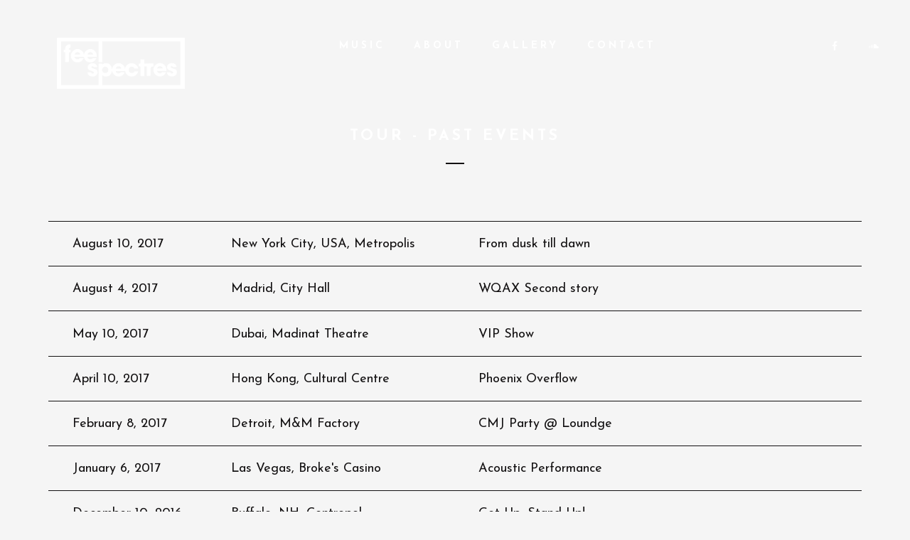

--- FILE ---
content_type: text/html; charset=UTF-8
request_url: https://feelspectres.com/tour-past-events/
body_size: 13412
content:
<!DOCTYPE html>
<html lang="en-US">
<head>
	<meta charset="UTF-8">
	<meta name="viewport" content="width=device-width, height=device-height, initial-scale=1.0, maximum-scale=1.0">
	<title>Tour &#8211; Past Events &#8211; Feel Spectres</title>
<meta name='robots' content='max-image-preview:large' />
<link rel='dns-prefetch' href='//fonts.googleapis.com' />
<script type="text/javascript">
/* <![CDATA[ */
window._wpemojiSettings = {"baseUrl":"https:\/\/s.w.org\/images\/core\/emoji\/14.0.0\/72x72\/","ext":".png","svgUrl":"https:\/\/s.w.org\/images\/core\/emoji\/14.0.0\/svg\/","svgExt":".svg","source":{"concatemoji":"https:\/\/feelspectres.com\/wp-includes\/js\/wp-emoji-release.min.js?ver=6.4.7"}};
/*! This file is auto-generated */
!function(i,n){var o,s,e;function c(e){try{var t={supportTests:e,timestamp:(new Date).valueOf()};sessionStorage.setItem(o,JSON.stringify(t))}catch(e){}}function p(e,t,n){e.clearRect(0,0,e.canvas.width,e.canvas.height),e.fillText(t,0,0);var t=new Uint32Array(e.getImageData(0,0,e.canvas.width,e.canvas.height).data),r=(e.clearRect(0,0,e.canvas.width,e.canvas.height),e.fillText(n,0,0),new Uint32Array(e.getImageData(0,0,e.canvas.width,e.canvas.height).data));return t.every(function(e,t){return e===r[t]})}function u(e,t,n){switch(t){case"flag":return n(e,"\ud83c\udff3\ufe0f\u200d\u26a7\ufe0f","\ud83c\udff3\ufe0f\u200b\u26a7\ufe0f")?!1:!n(e,"\ud83c\uddfa\ud83c\uddf3","\ud83c\uddfa\u200b\ud83c\uddf3")&&!n(e,"\ud83c\udff4\udb40\udc67\udb40\udc62\udb40\udc65\udb40\udc6e\udb40\udc67\udb40\udc7f","\ud83c\udff4\u200b\udb40\udc67\u200b\udb40\udc62\u200b\udb40\udc65\u200b\udb40\udc6e\u200b\udb40\udc67\u200b\udb40\udc7f");case"emoji":return!n(e,"\ud83e\udef1\ud83c\udffb\u200d\ud83e\udef2\ud83c\udfff","\ud83e\udef1\ud83c\udffb\u200b\ud83e\udef2\ud83c\udfff")}return!1}function f(e,t,n){var r="undefined"!=typeof WorkerGlobalScope&&self instanceof WorkerGlobalScope?new OffscreenCanvas(300,150):i.createElement("canvas"),a=r.getContext("2d",{willReadFrequently:!0}),o=(a.textBaseline="top",a.font="600 32px Arial",{});return e.forEach(function(e){o[e]=t(a,e,n)}),o}function t(e){var t=i.createElement("script");t.src=e,t.defer=!0,i.head.appendChild(t)}"undefined"!=typeof Promise&&(o="wpEmojiSettingsSupports",s=["flag","emoji"],n.supports={everything:!0,everythingExceptFlag:!0},e=new Promise(function(e){i.addEventListener("DOMContentLoaded",e,{once:!0})}),new Promise(function(t){var n=function(){try{var e=JSON.parse(sessionStorage.getItem(o));if("object"==typeof e&&"number"==typeof e.timestamp&&(new Date).valueOf()<e.timestamp+604800&&"object"==typeof e.supportTests)return e.supportTests}catch(e){}return null}();if(!n){if("undefined"!=typeof Worker&&"undefined"!=typeof OffscreenCanvas&&"undefined"!=typeof URL&&URL.createObjectURL&&"undefined"!=typeof Blob)try{var e="postMessage("+f.toString()+"("+[JSON.stringify(s),u.toString(),p.toString()].join(",")+"));",r=new Blob([e],{type:"text/javascript"}),a=new Worker(URL.createObjectURL(r),{name:"wpTestEmojiSupports"});return void(a.onmessage=function(e){c(n=e.data),a.terminate(),t(n)})}catch(e){}c(n=f(s,u,p))}t(n)}).then(function(e){for(var t in e)n.supports[t]=e[t],n.supports.everything=n.supports.everything&&n.supports[t],"flag"!==t&&(n.supports.everythingExceptFlag=n.supports.everythingExceptFlag&&n.supports[t]);n.supports.everythingExceptFlag=n.supports.everythingExceptFlag&&!n.supports.flag,n.DOMReady=!1,n.readyCallback=function(){n.DOMReady=!0}}).then(function(){return e}).then(function(){var e;n.supports.everything||(n.readyCallback(),(e=n.source||{}).concatemoji?t(e.concatemoji):e.wpemoji&&e.twemoji&&(t(e.twemoji),t(e.wpemoji)))}))}((window,document),window._wpemojiSettings);
/* ]]> */
</script>

<style id='wp-emoji-styles-inline-css' type='text/css'>

	img.wp-smiley, img.emoji {
		display: inline !important;
		border: none !important;
		box-shadow: none !important;
		height: 1em !important;
		width: 1em !important;
		margin: 0 0.07em !important;
		vertical-align: -0.1em !important;
		background: none !important;
		padding: 0 !important;
	}
</style>
<link rel='stylesheet' id='wp-block-library-css' href='https://feelspectres.com/wp-includes/css/dist/block-library/style.min.css?ver=6.4.7' type='text/css' media='all' />
<style id='classic-theme-styles-inline-css' type='text/css'>
/*! This file is auto-generated */
.wp-block-button__link{color:#fff;background-color:#32373c;border-radius:9999px;box-shadow:none;text-decoration:none;padding:calc(.667em + 2px) calc(1.333em + 2px);font-size:1.125em}.wp-block-file__button{background:#32373c;color:#fff;text-decoration:none}
</style>
<style id='global-styles-inline-css' type='text/css'>
body{--wp--preset--color--black: #000000;--wp--preset--color--cyan-bluish-gray: #abb8c3;--wp--preset--color--white: #ffffff;--wp--preset--color--pale-pink: #f78da7;--wp--preset--color--vivid-red: #cf2e2e;--wp--preset--color--luminous-vivid-orange: #ff6900;--wp--preset--color--luminous-vivid-amber: #fcb900;--wp--preset--color--light-green-cyan: #7bdcb5;--wp--preset--color--vivid-green-cyan: #00d084;--wp--preset--color--pale-cyan-blue: #8ed1fc;--wp--preset--color--vivid-cyan-blue: #0693e3;--wp--preset--color--vivid-purple: #9b51e0;--wp--preset--gradient--vivid-cyan-blue-to-vivid-purple: linear-gradient(135deg,rgba(6,147,227,1) 0%,rgb(155,81,224) 100%);--wp--preset--gradient--light-green-cyan-to-vivid-green-cyan: linear-gradient(135deg,rgb(122,220,180) 0%,rgb(0,208,130) 100%);--wp--preset--gradient--luminous-vivid-amber-to-luminous-vivid-orange: linear-gradient(135deg,rgba(252,185,0,1) 0%,rgba(255,105,0,1) 100%);--wp--preset--gradient--luminous-vivid-orange-to-vivid-red: linear-gradient(135deg,rgba(255,105,0,1) 0%,rgb(207,46,46) 100%);--wp--preset--gradient--very-light-gray-to-cyan-bluish-gray: linear-gradient(135deg,rgb(238,238,238) 0%,rgb(169,184,195) 100%);--wp--preset--gradient--cool-to-warm-spectrum: linear-gradient(135deg,rgb(74,234,220) 0%,rgb(151,120,209) 20%,rgb(207,42,186) 40%,rgb(238,44,130) 60%,rgb(251,105,98) 80%,rgb(254,248,76) 100%);--wp--preset--gradient--blush-light-purple: linear-gradient(135deg,rgb(255,206,236) 0%,rgb(152,150,240) 100%);--wp--preset--gradient--blush-bordeaux: linear-gradient(135deg,rgb(254,205,165) 0%,rgb(254,45,45) 50%,rgb(107,0,62) 100%);--wp--preset--gradient--luminous-dusk: linear-gradient(135deg,rgb(255,203,112) 0%,rgb(199,81,192) 50%,rgb(65,88,208) 100%);--wp--preset--gradient--pale-ocean: linear-gradient(135deg,rgb(255,245,203) 0%,rgb(182,227,212) 50%,rgb(51,167,181) 100%);--wp--preset--gradient--electric-grass: linear-gradient(135deg,rgb(202,248,128) 0%,rgb(113,206,126) 100%);--wp--preset--gradient--midnight: linear-gradient(135deg,rgb(2,3,129) 0%,rgb(40,116,252) 100%);--wp--preset--font-size--small: 13px;--wp--preset--font-size--medium: 20px;--wp--preset--font-size--large: 36px;--wp--preset--font-size--x-large: 42px;--wp--preset--spacing--20: 0.44rem;--wp--preset--spacing--30: 0.67rem;--wp--preset--spacing--40: 1rem;--wp--preset--spacing--50: 1.5rem;--wp--preset--spacing--60: 2.25rem;--wp--preset--spacing--70: 3.38rem;--wp--preset--spacing--80: 5.06rem;--wp--preset--shadow--natural: 6px 6px 9px rgba(0, 0, 0, 0.2);--wp--preset--shadow--deep: 12px 12px 50px rgba(0, 0, 0, 0.4);--wp--preset--shadow--sharp: 6px 6px 0px rgba(0, 0, 0, 0.2);--wp--preset--shadow--outlined: 6px 6px 0px -3px rgba(255, 255, 255, 1), 6px 6px rgba(0, 0, 0, 1);--wp--preset--shadow--crisp: 6px 6px 0px rgba(0, 0, 0, 1);}:where(.is-layout-flex){gap: 0.5em;}:where(.is-layout-grid){gap: 0.5em;}body .is-layout-flow > .alignleft{float: left;margin-inline-start: 0;margin-inline-end: 2em;}body .is-layout-flow > .alignright{float: right;margin-inline-start: 2em;margin-inline-end: 0;}body .is-layout-flow > .aligncenter{margin-left: auto !important;margin-right: auto !important;}body .is-layout-constrained > .alignleft{float: left;margin-inline-start: 0;margin-inline-end: 2em;}body .is-layout-constrained > .alignright{float: right;margin-inline-start: 2em;margin-inline-end: 0;}body .is-layout-constrained > .aligncenter{margin-left: auto !important;margin-right: auto !important;}body .is-layout-constrained > :where(:not(.alignleft):not(.alignright):not(.alignfull)){max-width: var(--wp--style--global--content-size);margin-left: auto !important;margin-right: auto !important;}body .is-layout-constrained > .alignwide{max-width: var(--wp--style--global--wide-size);}body .is-layout-flex{display: flex;}body .is-layout-flex{flex-wrap: wrap;align-items: center;}body .is-layout-flex > *{margin: 0;}body .is-layout-grid{display: grid;}body .is-layout-grid > *{margin: 0;}:where(.wp-block-columns.is-layout-flex){gap: 2em;}:where(.wp-block-columns.is-layout-grid){gap: 2em;}:where(.wp-block-post-template.is-layout-flex){gap: 1.25em;}:where(.wp-block-post-template.is-layout-grid){gap: 1.25em;}.has-black-color{color: var(--wp--preset--color--black) !important;}.has-cyan-bluish-gray-color{color: var(--wp--preset--color--cyan-bluish-gray) !important;}.has-white-color{color: var(--wp--preset--color--white) !important;}.has-pale-pink-color{color: var(--wp--preset--color--pale-pink) !important;}.has-vivid-red-color{color: var(--wp--preset--color--vivid-red) !important;}.has-luminous-vivid-orange-color{color: var(--wp--preset--color--luminous-vivid-orange) !important;}.has-luminous-vivid-amber-color{color: var(--wp--preset--color--luminous-vivid-amber) !important;}.has-light-green-cyan-color{color: var(--wp--preset--color--light-green-cyan) !important;}.has-vivid-green-cyan-color{color: var(--wp--preset--color--vivid-green-cyan) !important;}.has-pale-cyan-blue-color{color: var(--wp--preset--color--pale-cyan-blue) !important;}.has-vivid-cyan-blue-color{color: var(--wp--preset--color--vivid-cyan-blue) !important;}.has-vivid-purple-color{color: var(--wp--preset--color--vivid-purple) !important;}.has-black-background-color{background-color: var(--wp--preset--color--black) !important;}.has-cyan-bluish-gray-background-color{background-color: var(--wp--preset--color--cyan-bluish-gray) !important;}.has-white-background-color{background-color: var(--wp--preset--color--white) !important;}.has-pale-pink-background-color{background-color: var(--wp--preset--color--pale-pink) !important;}.has-vivid-red-background-color{background-color: var(--wp--preset--color--vivid-red) !important;}.has-luminous-vivid-orange-background-color{background-color: var(--wp--preset--color--luminous-vivid-orange) !important;}.has-luminous-vivid-amber-background-color{background-color: var(--wp--preset--color--luminous-vivid-amber) !important;}.has-light-green-cyan-background-color{background-color: var(--wp--preset--color--light-green-cyan) !important;}.has-vivid-green-cyan-background-color{background-color: var(--wp--preset--color--vivid-green-cyan) !important;}.has-pale-cyan-blue-background-color{background-color: var(--wp--preset--color--pale-cyan-blue) !important;}.has-vivid-cyan-blue-background-color{background-color: var(--wp--preset--color--vivid-cyan-blue) !important;}.has-vivid-purple-background-color{background-color: var(--wp--preset--color--vivid-purple) !important;}.has-black-border-color{border-color: var(--wp--preset--color--black) !important;}.has-cyan-bluish-gray-border-color{border-color: var(--wp--preset--color--cyan-bluish-gray) !important;}.has-white-border-color{border-color: var(--wp--preset--color--white) !important;}.has-pale-pink-border-color{border-color: var(--wp--preset--color--pale-pink) !important;}.has-vivid-red-border-color{border-color: var(--wp--preset--color--vivid-red) !important;}.has-luminous-vivid-orange-border-color{border-color: var(--wp--preset--color--luminous-vivid-orange) !important;}.has-luminous-vivid-amber-border-color{border-color: var(--wp--preset--color--luminous-vivid-amber) !important;}.has-light-green-cyan-border-color{border-color: var(--wp--preset--color--light-green-cyan) !important;}.has-vivid-green-cyan-border-color{border-color: var(--wp--preset--color--vivid-green-cyan) !important;}.has-pale-cyan-blue-border-color{border-color: var(--wp--preset--color--pale-cyan-blue) !important;}.has-vivid-cyan-blue-border-color{border-color: var(--wp--preset--color--vivid-cyan-blue) !important;}.has-vivid-purple-border-color{border-color: var(--wp--preset--color--vivid-purple) !important;}.has-vivid-cyan-blue-to-vivid-purple-gradient-background{background: var(--wp--preset--gradient--vivid-cyan-blue-to-vivid-purple) !important;}.has-light-green-cyan-to-vivid-green-cyan-gradient-background{background: var(--wp--preset--gradient--light-green-cyan-to-vivid-green-cyan) !important;}.has-luminous-vivid-amber-to-luminous-vivid-orange-gradient-background{background: var(--wp--preset--gradient--luminous-vivid-amber-to-luminous-vivid-orange) !important;}.has-luminous-vivid-orange-to-vivid-red-gradient-background{background: var(--wp--preset--gradient--luminous-vivid-orange-to-vivid-red) !important;}.has-very-light-gray-to-cyan-bluish-gray-gradient-background{background: var(--wp--preset--gradient--very-light-gray-to-cyan-bluish-gray) !important;}.has-cool-to-warm-spectrum-gradient-background{background: var(--wp--preset--gradient--cool-to-warm-spectrum) !important;}.has-blush-light-purple-gradient-background{background: var(--wp--preset--gradient--blush-light-purple) !important;}.has-blush-bordeaux-gradient-background{background: var(--wp--preset--gradient--blush-bordeaux) !important;}.has-luminous-dusk-gradient-background{background: var(--wp--preset--gradient--luminous-dusk) !important;}.has-pale-ocean-gradient-background{background: var(--wp--preset--gradient--pale-ocean) !important;}.has-electric-grass-gradient-background{background: var(--wp--preset--gradient--electric-grass) !important;}.has-midnight-gradient-background{background: var(--wp--preset--gradient--midnight) !important;}.has-small-font-size{font-size: var(--wp--preset--font-size--small) !important;}.has-medium-font-size{font-size: var(--wp--preset--font-size--medium) !important;}.has-large-font-size{font-size: var(--wp--preset--font-size--large) !important;}.has-x-large-font-size{font-size: var(--wp--preset--font-size--x-large) !important;}
.wp-block-navigation a:where(:not(.wp-element-button)){color: inherit;}
:where(.wp-block-post-template.is-layout-flex){gap: 1.25em;}:where(.wp-block-post-template.is-layout-grid){gap: 1.25em;}
:where(.wp-block-columns.is-layout-flex){gap: 2em;}:where(.wp-block-columns.is-layout-grid){gap: 2em;}
.wp-block-pullquote{font-size: 1.5em;line-height: 1.6;}
</style>
<link rel='stylesheet' id='essential-grid-plugin-settings-css' href='https://feelspectres.com/wp-content/plugins/essential-grid/public/assets/css/settings.css?ver=2.1.0.2' type='text/css' media='all' />
<link rel='stylesheet' id='tp-open-sans-css' href='https://fonts.googleapis.com/css?family=Open+Sans%3A300%2C400%2C600%2C700%2C800&#038;ver=6.4.7' type='text/css' media='all' />
<link rel='stylesheet' id='tp-raleway-css' href='https://fonts.googleapis.com/css?family=Raleway%3A100%2C200%2C300%2C400%2C500%2C600%2C700%2C800%2C900&#038;ver=6.4.7' type='text/css' media='all' />
<link rel='stylesheet' id='tp-droid-serif-css' href='https://fonts.googleapis.com/css?family=Droid+Serif%3A400%2C700&#038;ver=6.4.7' type='text/css' media='all' />
<link rel='stylesheet' id='rs-plugin-settings-css' href='https://feelspectres.com/wp-content/plugins/revslider/public/assets/css/settings.css?ver=5.3.1.5' type='text/css' media='all' />
<style id='rs-plugin-settings-inline-css' type='text/css'>
#rs-demo-id {}
</style>
<link rel='stylesheet' id='woocommerce-layout-css' href='https://feelspectres.com/wp-content/plugins/woocommerce/assets/css/woocommerce-layout.css?ver=8.7.2' type='text/css' media='all' />
<link rel='stylesheet' id='woocommerce-smallscreen-css' href='https://feelspectres.com/wp-content/plugins/woocommerce/assets/css/woocommerce-smallscreen.css?ver=8.7.2' type='text/css' media='only screen and (max-width: 768px)' />
<link rel='stylesheet' id='woocommerce-general-css' href='https://feelspectres.com/wp-content/plugins/woocommerce/assets/css/woocommerce.css?ver=8.7.2' type='text/css' media='all' />
<style id='woocommerce-inline-inline-css' type='text/css'>
.woocommerce form .form-row .required { visibility: visible; }
</style>
<link rel='stylesheet' id='croma-google-font-css' href='//fonts.googleapis.com/css?family=Josefin+Sans%3A400%2C600%2C700%7COpen+Sans%3A300%2C300italic%2C400%2C600%2C600italic%2C700&#038;subset=latin%2Clatin-ext&#038;ver=6.4.7' type='text/css' media='all' />
<link rel='stylesheet' id='iron-fancybox-css' href='https://feelspectres.com/wp-content/themes/croma/css/fancybox.css?ver=6.4.7' type='text/css' media='all' />
<link rel='stylesheet' id='owl-carousel-css' href='https://feelspectres.com/wp-content/themes/croma/css/owl.carousel.css?ver=6.4.7' type='text/css' media='all' />
<link rel='stylesheet' id='owl-theme-css' href='https://feelspectres.com/wp-content/themes/croma/css/owl.theme.css?ver=6.4.7' type='text/css' media='all' />
<link rel='stylesheet' id='iron-font-awesome-css' href='https://feelspectres.com/wp-content/themes/croma/css/font-awesome.min.css?ver=6.4.7' type='text/css' media='all' />
<link rel='stylesheet' id='js_composer_front-css' href='https://feelspectres.com/wp-content/plugins/js_composer/assets/css/js_composer.min.css?ver=5.0.1' type='text/css' media='all' />
<link rel='stylesheet' id='iron-classic-menu-css' href='https://feelspectres.com/wp-content/themes/croma/classic-menu/css/classic.css?ver=6.4.7' type='text/css' media='all' />
<link rel='stylesheet' id='iron-master-css' href='https://feelspectres.com/wp-content/themes/croma/style.css?ver=6.4.7' type='text/css' media='all' />
<link rel='stylesheet' id='custom-styles-css' href='https://feelspectres.com/wp-content/uploads/css/custom-style.css' type='text/css' media='all' />
<style id='custom-styles-inline-css' type='text/css'>

body { 
	background-attachment: initial;
	background-color: rgb(245, 245, 245);
}
#pusher { 
	opacity: 1;
	background-attachment: initial;
	background-color: rgba(255, 255, 255, 0);
}
.menu-toggle rect{
	fill:#131112;

}ul.header-top-menu li a{color:#131112;}.menu-toggle-off polygon{
	fill:#131112;
}
</style>
<link rel='stylesheet' id='page-banner-css' href='https://feelspectres.com/wp-content/themes/croma/css/page-banner.css' type='text/css' media='all' />
<link rel='stylesheet' id='iron_feature_music_css-css' href='https://feelspectres.com/wp-content/uploads/css/custom-style-croma-music.css' type='text/css' media='all' />
<link rel='stylesheet' id='iron_feature_event_css-css' href='https://feelspectres.com/wp-content/uploads/css/custom-style-croma-event.css' type='text/css' media='all' />
<link rel='stylesheet' id='iron-audio-player-css' href='https://feelspectres.com/wp-content/themes/croma/css/iron-audioplayer.css?ver=6.4.7' type='text/css' media='all' />
<script type="text/javascript" src="https://feelspectres.com/wp-includes/js/jquery/jquery.min.js?ver=3.7.1" id="jquery-core-js"></script>
<script type="text/javascript" src="https://feelspectres.com/wp-includes/js/jquery/jquery-migrate.min.js?ver=3.4.1" id="jquery-migrate-js"></script>
<script type="text/javascript" src="https://feelspectres.com/wp-content/plugins/essential-grid/public/assets/js/lightbox.js?ver=2.1.0.2" id="themepunchboxext-js"></script>
<script type="text/javascript" src="https://feelspectres.com/wp-content/plugins/essential-grid/public/assets/js/jquery.themepunch.tools.min.js?ver=2.1.0.2" id="tp-tools-js"></script>
<script type="text/javascript" src="https://feelspectres.com/wp-content/plugins/revslider/public/assets/js/jquery.themepunch.revolution.min.js?ver=5.3.1.5" id="revmin-js"></script>
<script type="text/javascript" src="https://feelspectres.com/wp-content/plugins/woocommerce/assets/js/jquery-blockui/jquery.blockUI.min.js?ver=2.7.0-wc.8.7.2" id="jquery-blockui-js" data-wp-strategy="defer"></script>
<script type="text/javascript" id="wc-add-to-cart-js-extra">
/* <![CDATA[ */
var wc_add_to_cart_params = {"ajax_url":"\/wp-admin\/admin-ajax.php","wc_ajax_url":"\/?wc-ajax=%%endpoint%%","i18n_view_cart":"View cart","cart_url":"https:\/\/feelspectres.com","is_cart":"","cart_redirect_after_add":"no"};
/* ]]> */
</script>
<script type="text/javascript" src="https://feelspectres.com/wp-content/plugins/woocommerce/assets/js/frontend/add-to-cart.min.js?ver=8.7.2" id="wc-add-to-cart-js" data-wp-strategy="defer"></script>
<script type="text/javascript" src="https://feelspectres.com/wp-content/plugins/woocommerce/assets/js/js-cookie/js.cookie.min.js?ver=2.1.4-wc.8.7.2" id="js-cookie-js" defer="defer" data-wp-strategy="defer"></script>
<script type="text/javascript" id="woocommerce-js-extra">
/* <![CDATA[ */
var woocommerce_params = {"ajax_url":"\/wp-admin\/admin-ajax.php","wc_ajax_url":"\/?wc-ajax=%%endpoint%%"};
/* ]]> */
</script>
<script type="text/javascript" src="https://feelspectres.com/wp-content/plugins/woocommerce/assets/js/frontend/woocommerce.min.js?ver=8.7.2" id="woocommerce-js" defer="defer" data-wp-strategy="defer"></script>
<script type="text/javascript" src="https://feelspectres.com/wp-content/plugins/js_composer/assets/js/vendors/woocommerce-add-to-cart.js?ver=5.0.1" id="vc_woocommerce-add-to-cart-js-js"></script>
<script type="text/javascript" id="ironMusic-js-js-extra">
/* <![CDATA[ */
var ironmusic_vars = {"i18n":{"no_events":"No events scheduled yet. Stay tuned!"}};
/* ]]> */
</script>
<script type="text/javascript" src="https://feelspectres.com/wp-content/plugins/croma-music/js/ironMusic.js?ver=6.4.7" id="ironMusic-js-js"></script>
<script type="text/javascript" src="https://feelspectres.com/wp-content/plugins/croma-music/js/objectFittPolyfill.min.js?ver=1" id="objectFittPolyfill-js"></script>
<link rel="https://api.w.org/" href="https://feelspectres.com/wp-json/" /><link rel="alternate" type="application/json" href="https://feelspectres.com/wp-json/wp/v2/pages/427" /><meta name="generator" content="WordPress 6.4.7" />
<meta name="generator" content="WooCommerce 8.7.2" />
<link rel="canonical" href="https://feelspectres.com/tour-past-events/" />
<link rel='shortlink' href='https://feelspectres.com/?p=427' />
<link rel="alternate" type="application/json+oembed" href="https://feelspectres.com/wp-json/oembed/1.0/embed?url=https%3A%2F%2Ffeelspectres.com%2Ftour-past-events%2F" />
<link rel="alternate" type="text/xml+oembed" href="https://feelspectres.com/wp-json/oembed/1.0/embed?url=https%3A%2F%2Ffeelspectres.com%2Ftour-past-events%2F&#038;format=xml" />
		<script type="text/javascript">
			var ajaxRevslider;
			
			jQuery(document).ready(function() {
				// CUSTOM AJAX CONTENT LOADING FUNCTION
				ajaxRevslider = function(obj) {
				
					// obj.type : Post Type
					// obj.id : ID of Content to Load
					// obj.aspectratio : The Aspect Ratio of the Container / Media
					// obj.selector : The Container Selector where the Content of Ajax will be injected. It is done via the Essential Grid on Return of Content
					
					var content = "";

					data = {};
					
					data.action = 'revslider_ajax_call_front';
					data.client_action = 'get_slider_html';
					data.token = '42a31fa434';
					data.type = obj.type;
					data.id = obj.id;
					data.aspectratio = obj.aspectratio;
					
					// SYNC AJAX REQUEST
					jQuery.ajax({
						type:"post",
						url:"https://feelspectres.com/wp-admin/admin-ajax.php",
						dataType: 'json',
						data:data,
						async:false,
						success: function(ret, textStatus, XMLHttpRequest) {
							if(ret.success == true)
								content = ret.data;								
						},
						error: function(e) {
							console.log(e);
						}
					});
					
					 // FIRST RETURN THE CONTENT WHEN IT IS LOADED !!
					 return content;						 
				};
				
				// CUSTOM AJAX FUNCTION TO REMOVE THE SLIDER
				var ajaxRemoveRevslider = function(obj) {
					return jQuery(obj.selector+" .rev_slider").revkill();
				};

				// EXTEND THE AJAX CONTENT LOADING TYPES WITH TYPE AND FUNCTION
				var extendessential = setInterval(function() {
					if (jQuery.fn.tpessential != undefined) {
						clearInterval(extendessential);
						if(typeof(jQuery.fn.tpessential.defaults) !== 'undefined') {
							jQuery.fn.tpessential.defaults.ajaxTypes.push({type:"revslider",func:ajaxRevslider,killfunc:ajaxRemoveRevslider,openAnimationSpeed:0.3});   
							// type:  Name of the Post to load via Ajax into the Essential Grid Ajax Container
							// func: the Function Name which is Called once the Item with the Post Type has been clicked
							// killfunc: function to kill in case the Ajax Window going to be removed (before Remove function !
							// openAnimationSpeed: how quick the Ajax Content window should be animated (default is 0.3)
						}
					}
				},30);
			});
		</script>
			<noscript><style>.woocommerce-product-gallery{ opacity: 1 !important; }</style></noscript>
	<style type="text/css">.recentcomments a{display:inline !important;padding:0 !important;margin:0 !important;}</style><meta name="generator" content="Powered by Visual Composer - drag and drop page builder for WordPress."/>
<!--[if lte IE 9]><link rel="stylesheet" type="text/css" href="https://feelspectres.com/wp-content/plugins/js_composer/assets/css/vc_lte_ie9.min.css" media="screen"><![endif]--><meta name="generator" content="Powered by Slider Revolution 5.3.1.5 - responsive, Mobile-Friendly Slider Plugin for WordPress with comfortable drag and drop interface." />
<link rel="icon" href="https://feelspectres.com/wp-content/uploads/2017/03/cropped-fslogo2white-1-32x32.png" sizes="32x32" />
<link rel="icon" href="https://feelspectres.com/wp-content/uploads/2017/03/cropped-fslogo2white-1-192x192.png" sizes="192x192" />
<link rel="apple-touch-icon" href="https://feelspectres.com/wp-content/uploads/2017/03/cropped-fslogo2white-1-180x180.png" />
<meta name="msapplication-TileImage" content="https://feelspectres.com/wp-content/uploads/2017/03/cropped-fslogo2white-1-270x270.png" />
<link rel="icon" href="https://feelspectres.com/wp-content/uploads/2017/03/cropped-fslogo2white-1-32x32.png" sizes="32x32" />
<link rel="icon" href="https://feelspectres.com/wp-content/uploads/2017/03/cropped-fslogo2white-1-192x192.png" sizes="192x192" />
<link rel="apple-touch-icon" href="https://feelspectres.com/wp-content/uploads/2017/03/cropped-fslogo2white-1-180x180.png" />
<meta name="msapplication-TileImage" content="https://feelspectres.com/wp-content/uploads/2017/03/cropped-fslogo2white-1-270x270.png" />
<noscript><style type="text/css"> .wpb_animate_when_almost_visible { opacity: 1; }</style></noscript></head>
<body class="page-template page-template-archive-event page-template-archive-event-php page page-id-427 theme-croma woocommerce-no-js lang-en-US layout-wide fixed_header wpb-js-composer js-comp-ver-5.0.1 vc_responsive">
	<div id="overlay"></div>
	
<div class="classic-menu reset fixed fixed_before"
	data-site_url="https://feelspectres.com/"
	data-site_name="Feel Spectres"
	data-logo="https://feelspectres.com/wp-content/uploads/2017/03/fslogo2white-1.png"
	data-logo_page="https://feelspectres.com/wp-content/uploads/2017/03/fslogo2-2.png"
	data-logo_page_retina="https://feelspectres.com/wp-content/uploads/2017/03/fslogo2-2.png"
	data-use_alternative_logo=""
	data-use_alternative_logo_on_mobile="1"
	data-retina_logo="https://feelspectres.com/wp-content/uploads/2017/03/fslogo2white-1.png"
	data-logo_mini=""
	data-logo_align="pull-left">
	<ul id="menu-main-menu" class="menu-level-0 pull-center fullwidth"><li id="menu-item-915" class="menu-item menu-item-type-post_type menu-item-object-page menu-item-915"><a href="https://feelspectres.com/album-list/">Music</a></li>
<li id="menu-item-900" class="menu-item menu-item-type-post_type menu-item-object-page menu-item-900"><a href="https://feelspectres.com/about-me/">About</a></li>
<li id="menu-item-912" class="menu-item menu-item-type-post_type menu-item-object-page menu-item-912"><a href="https://feelspectres.com/gallery-boxed/">Gallery</a></li>
<li id="menu-item-910" class="menu-item menu-item-type-post_type menu-item-object-page menu-item-910"><a href="https://feelspectres.com/contact/">Contact</a></li>
</ul>
	<!-- social-networks -->
	<ul class="classic-menu-hot-links righttype">

					<li class="hotlink pull-right">
				<a target="_blank" href="https://www.soundcloud.com/mattgoad">

										<i class="fa fa-soundcloud" title=""></i>
					
																
					
						

						
									</a>

			</li>
					<li class="hotlink pull-right">
				<a target="_blank" href="https://www.facebook.com/feelspectres">

										<i class="fa fa-facebook" title=""></i>
					
																
					
						

						
									</a>

			</li>
				<li class="languages-selector hotlink pull-right">
					</li>
	</ul>
	<div class="clear"></div>

	
</div>
		<div id="pusher" class="menu-type-classic-menu">
		<div class="pjax-container">
	<div id="wrapper" class="wrapper">
	<!-- container -->
	<div class="container">
		<div class="boxed">

							<div class="page-title ">
					<span class="heading-t"></span>
										<h1>Tour - Past Events</h1>
					<span class="heading-b3" style="margin-top:25px; margin-bottom:80px; background-color:#131112"></span>									</div>
						<ul id="post-list" class="concerts-list"><li id="post-551" class="post-551 event type-event status-publish has-post-thumbnail hentry">

		<div class="event-line-wrap">
	<a href="https://feelspectres.com/event/from-dusk-till-dawn/" class="event-link">
					<div class="event-line-countdown-wrap">
				<script>
					jQuery(function(){
						/* Countdown Call */
						function CountCall(Row,Day){
							jQuery('.'+Row+' .countdown-block').countdown({until: Day, padZeroes: true, format:'DHMS', layout: '<b>{dnn}D</b>-{hnn}H-{mnn}M:{snn}S'});
							var totalcount = jQuery('.'+Row+' .countdown-block').countdown('getTimes');
							if(totalcount[3] == 0 && totalcount[4] == 0 && totalcount[5] == 0 && totalcount[6] == 0){
								jQuery('.'+Row+' .event-line-countdown-wrap').addClass('finished');
							}
						};
						var event_y = '2017';
						var event_m = '08';
						var event_d = '10';
						var event_g = '14';
						var event_i = '21';
						var targetRow = 'post-551';
						var targetDay = new Date(event_y,event_m-1,event_d,event_g,event_i);
						CountCall(targetRow,targetDay);
						//Remove the following line's comment to stop the timers
						//jQuery('.countdown-block').countdown('pause');
					});
				</script>
				<div class="countdown-block"></div>
			</div>
					<div class="event-line-node">August 10, 2017</div>
		<div class="event-line-node medium">New York City, USA, Metropolis</div>
		<div class="event-line-node medium">From dusk till dawn</div>
	</a>
		</div>

	<!-- ========================================= -->

</li><li id="post-546" class="post-546 event type-event status-publish has-post-thumbnail hentry">

		<div class="event-line-wrap">
	<a href="https://feelspectres.com/event/wqax-second-story/" class="event-link">
					<div class="event-line-countdown-wrap">
				<script>
					jQuery(function(){
						/* Countdown Call */
						function CountCall(Row,Day){
							jQuery('.'+Row+' .countdown-block').countdown({until: Day, padZeroes: true, format:'DHMS', layout: '<b>{dnn}D</b>-{hnn}H-{mnn}M:{snn}S'});
							var totalcount = jQuery('.'+Row+' .countdown-block').countdown('getTimes');
							if(totalcount[3] == 0 && totalcount[4] == 0 && totalcount[5] == 0 && totalcount[6] == 0){
								jQuery('.'+Row+' .event-line-countdown-wrap').addClass('finished');
							}
						};
						var event_y = '2017';
						var event_m = '08';
						var event_d = '04';
						var event_g = '14';
						var event_i = '07';
						var targetRow = 'post-546';
						var targetDay = new Date(event_y,event_m-1,event_d,event_g,event_i);
						CountCall(targetRow,targetDay);
						//Remove the following line's comment to stop the timers
						//jQuery('.countdown-block').countdown('pause');
					});
				</script>
				<div class="countdown-block"></div>
			</div>
					<div class="event-line-node">August 4, 2017</div>
		<div class="event-line-node medium">Madrid, City Hall</div>
		<div class="event-line-node medium">WQAX Second story</div>
	</a>
		</div>

	<!-- ========================================= -->

</li><li id="post-549" class="post-549 event type-event status-publish has-post-thumbnail hentry">

		<div class="event-line-wrap">
	<a href="https://feelspectres.com/event/vip-show-2/" class="event-link">
					<div class="event-line-countdown-wrap">
				<script>
					jQuery(function(){
						/* Countdown Call */
						function CountCall(Row,Day){
							jQuery('.'+Row+' .countdown-block').countdown({until: Day, padZeroes: true, format:'DHMS', layout: '<b>{dnn}D</b>-{hnn}H-{mnn}M:{snn}S'});
							var totalcount = jQuery('.'+Row+' .countdown-block').countdown('getTimes');
							if(totalcount[3] == 0 && totalcount[4] == 0 && totalcount[5] == 0 && totalcount[6] == 0){
								jQuery('.'+Row+' .event-line-countdown-wrap').addClass('finished');
							}
						};
						var event_y = '2017';
						var event_m = '05';
						var event_d = '10';
						var event_g = '14';
						var event_i = '23';
						var targetRow = 'post-549';
						var targetDay = new Date(event_y,event_m-1,event_d,event_g,event_i);
						CountCall(targetRow,targetDay);
						//Remove the following line's comment to stop the timers
						//jQuery('.countdown-block').countdown('pause');
					});
				</script>
				<div class="countdown-block"></div>
			</div>
					<div class="event-line-node">May 10, 2017</div>
		<div class="event-line-node medium">Dubai, Madinat Theatre</div>
		<div class="event-line-node medium">VIP Show</div>
	</a>
		</div>

	<!-- ========================================= -->

</li><li id="post-548" class="post-548 event type-event status-publish has-post-thumbnail hentry">

		<div class="event-line-wrap">
	<a href="https://feelspectres.com/event/let-the-grid-overflow/" class="event-link">
					<div class="event-line-countdown-wrap">
				<script>
					jQuery(function(){
						/* Countdown Call */
						function CountCall(Row,Day){
							jQuery('.'+Row+' .countdown-block').countdown({until: Day, padZeroes: true, format:'DHMS', layout: '<b>{dnn}D</b>-{hnn}H-{mnn}M:{snn}S'});
							var totalcount = jQuery('.'+Row+' .countdown-block').countdown('getTimes');
							if(totalcount[3] == 0 && totalcount[4] == 0 && totalcount[5] == 0 && totalcount[6] == 0){
								jQuery('.'+Row+' .event-line-countdown-wrap').addClass('finished');
							}
						};
						var event_y = '2017';
						var event_m = '04';
						var event_d = '10';
						var event_g = '14';
						var event_i = '09';
						var targetRow = 'post-548';
						var targetDay = new Date(event_y,event_m-1,event_d,event_g,event_i);
						CountCall(targetRow,targetDay);
						//Remove the following line's comment to stop the timers
						//jQuery('.countdown-block').countdown('pause');
					});
				</script>
				<div class="countdown-block"></div>
			</div>
					<div class="event-line-node">April 10, 2017</div>
		<div class="event-line-node medium">Hong Kong, Cultural Centre</div>
		<div class="event-line-node medium">Phoenix  Overflow</div>
	</a>
		</div>

	<!-- ========================================= -->

</li><li id="post-542" class="post-542 event type-event status-publish has-post-thumbnail hentry">

		<div class="event-line-wrap">
	<a href="https://feelspectres.com/event/cmj-big-noyes-parkside-loundge/" class="event-link">
					<div class="event-line-countdown-wrap">
				<script>
					jQuery(function(){
						/* Countdown Call */
						function CountCall(Row,Day){
							jQuery('.'+Row+' .countdown-block').countdown({until: Day, padZeroes: true, format:'DHMS', layout: '<b>{dnn}D</b>-{hnn}H-{mnn}M:{snn}S'});
							var totalcount = jQuery('.'+Row+' .countdown-block').countdown('getTimes');
							if(totalcount[3] == 0 && totalcount[4] == 0 && totalcount[5] == 0 && totalcount[6] == 0){
								jQuery('.'+Row+' .event-line-countdown-wrap').addClass('finished');
							}
						};
						var event_y = '2017';
						var event_m = '02';
						var event_d = '08';
						var event_g = '14';
						var event_i = '04';
						var targetRow = 'post-542';
						var targetDay = new Date(event_y,event_m-1,event_d,event_g,event_i);
						CountCall(targetRow,targetDay);
						//Remove the following line's comment to stop the timers
						//jQuery('.countdown-block').countdown('pause');
					});
				</script>
				<div class="countdown-block"></div>
			</div>
					<div class="event-line-node">February 8, 2017</div>
		<div class="event-line-node medium">Detroit, M&amp;M Factory</div>
		<div class="event-line-node medium">CMJ Party @ Loundge</div>
	</a>
		</div>

	<!-- ========================================= -->

</li><li id="post-544" class="post-544 event type-event status-publish has-post-thumbnail hentry">

		<div class="event-line-wrap">
	<a href="https://feelspectres.com/event/acoustic-performance/" class="event-link">
					<div class="event-line-countdown-wrap">
				<script>
					jQuery(function(){
						/* Countdown Call */
						function CountCall(Row,Day){
							jQuery('.'+Row+' .countdown-block').countdown({until: Day, padZeroes: true, format:'DHMS', layout: '<b>{dnn}D</b>-{hnn}H-{mnn}M:{snn}S'});
							var totalcount = jQuery('.'+Row+' .countdown-block').countdown('getTimes');
							if(totalcount[3] == 0 && totalcount[4] == 0 && totalcount[5] == 0 && totalcount[6] == 0){
								jQuery('.'+Row+' .event-line-countdown-wrap').addClass('finished');
							}
						};
						var event_y = '2017';
						var event_m = '01';
						var event_d = '06';
						var event_g = '14';
						var event_i = '06';
						var targetRow = 'post-544';
						var targetDay = new Date(event_y,event_m-1,event_d,event_g,event_i);
						CountCall(targetRow,targetDay);
						//Remove the following line's comment to stop the timers
						//jQuery('.countdown-block').countdown('pause');
					});
				</script>
				<div class="countdown-block"></div>
			</div>
					<div class="event-line-node">January 6, 2017</div>
		<div class="event-line-node medium">Las Vegas, Broke&#039;s Casino</div>
		<div class="event-line-node medium">Acoustic Performance</div>
	</a>
		</div>

	<!-- ========================================= -->

</li><li id="post-532" class="post-532 event type-event status-publish has-post-thumbnail hentry">

		<div class="event-line-wrap">
	<a href="https://feelspectres.com/event/get-up-stand-up/" class="event-link">
					<div class="event-line-countdown-wrap">
				<script>
					jQuery(function(){
						/* Countdown Call */
						function CountCall(Row,Day){
							jQuery('.'+Row+' .countdown-block').countdown({until: Day, padZeroes: true, format:'DHMS', layout: '<b>{dnn}D</b>-{hnn}H-{mnn}M:{snn}S'});
							var totalcount = jQuery('.'+Row+' .countdown-block').countdown('getTimes');
							if(totalcount[3] == 0 && totalcount[4] == 0 && totalcount[5] == 0 && totalcount[6] == 0){
								jQuery('.'+Row+' .event-line-countdown-wrap').addClass('finished');
							}
						};
						var event_y = '2016';
						var event_m = '12';
						var event_d = '10';
						var event_g = '13';
						var event_i = '56';
						var targetRow = 'post-532';
						var targetDay = new Date(event_y,event_m-1,event_d,event_g,event_i);
						CountCall(targetRow,targetDay);
						//Remove the following line's comment to stop the timers
						//jQuery('.countdown-block').countdown('pause');
					});
				</script>
				<div class="countdown-block"></div>
			</div>
					<div class="event-line-node">December 10, 2016</div>
		<div class="event-line-node medium">Buffalo, NH, Centropol</div>
		<div class="event-line-node medium">Get Up, Stand Up!</div>
	</a>
		</div>

	<!-- ========================================= -->

</li><li id="post-540" class="post-540 event type-event status-publish has-post-thumbnail hentry">

		<div class="event-line-wrap">
	<a href="https://feelspectres.com/event/vip-show/" class="event-link">
					<div class="event-line-countdown-wrap">
				<script>
					jQuery(function(){
						/* Countdown Call */
						function CountCall(Row,Day){
							jQuery('.'+Row+' .countdown-block').countdown({until: Day, padZeroes: true, format:'DHMS', layout: '<b>{dnn}D</b>-{hnn}H-{mnn}M:{snn}S'});
							var totalcount = jQuery('.'+Row+' .countdown-block').countdown('getTimes');
							if(totalcount[3] == 0 && totalcount[4] == 0 && totalcount[5] == 0 && totalcount[6] == 0){
								jQuery('.'+Row+' .event-line-countdown-wrap').addClass('finished');
							}
						};
						var event_y = '2016';
						var event_m = '12';
						var event_d = '09';
						var event_g = '14';
						var event_i = '02';
						var targetRow = 'post-540';
						var targetDay = new Date(event_y,event_m-1,event_d,event_g,event_i);
						CountCall(targetRow,targetDay);
						//Remove the following line's comment to stop the timers
						//jQuery('.countdown-block').countdown('pause');
					});
				</script>
				<div class="countdown-block"></div>
			</div>
					<div class="event-line-node">December 9, 2016</div>
		<div class="event-line-node medium">Paris, Moulin Rouge</div>
		<div class="event-line-node medium">VIP SHOW E.M.A.</div>
	</a>
		</div>

	<!-- ========================================= -->

</li><li id="post-550" class="post-550 event type-event status-publish has-post-thumbnail hentry">

		<div class="event-line-wrap">
	<a href="https://feelspectres.com/event/one-more-bite/" class="event-link">
					<div class="event-line-countdown-wrap">
				<script>
					jQuery(function(){
						/* Countdown Call */
						function CountCall(Row,Day){
							jQuery('.'+Row+' .countdown-block').countdown({until: Day, padZeroes: true, format:'DHMS', layout: '<b>{dnn}D</b>-{hnn}H-{mnn}M:{snn}S'});
							var totalcount = jQuery('.'+Row+' .countdown-block').countdown('getTimes');
							if(totalcount[3] == 0 && totalcount[4] == 0 && totalcount[5] == 0 && totalcount[6] == 0){
								jQuery('.'+Row+' .event-line-countdown-wrap').addClass('finished');
							}
						};
						var event_y = '2016';
						var event_m = '09';
						var event_d = '10';
						var event_g = '14';
						var event_i = '23';
						var targetRow = 'post-550';
						var targetDay = new Date(event_y,event_m-1,event_d,event_g,event_i);
						CountCall(targetRow,targetDay);
						//Remove the following line's comment to stop the timers
						//jQuery('.countdown-block').countdown('pause');
					});
				</script>
				<div class="countdown-block"></div>
			</div>
					<div class="event-line-node">September 10, 2016</div>
		<div class="event-line-node medium">Montreal, Olympia Theater</div>
		<div class="event-line-node medium">One more bite</div>
	</a>
		</div>

	<!-- ========================================= -->

</li><li id="post-552" class="post-552 event type-event status-publish has-post-thumbnail hentry">

		<div class="event-line-wrap">
	<a href="https://feelspectres.com/event/wqax-first-story/" class="event-link">
					<div class="event-line-countdown-wrap">
				<script>
					jQuery(function(){
						/* Countdown Call */
						function CountCall(Row,Day){
							jQuery('.'+Row+' .countdown-block').countdown({until: Day, padZeroes: true, format:'DHMS', layout: '<b>{dnn}D</b>-{hnn}H-{mnn}M:{snn}S'});
							var totalcount = jQuery('.'+Row+' .countdown-block').countdown('getTimes');
							if(totalcount[3] == 0 && totalcount[4] == 0 && totalcount[5] == 0 && totalcount[6] == 0){
								jQuery('.'+Row+' .event-line-countdown-wrap').addClass('finished');
							}
						};
						var event_y = '2016';
						var event_m = '06';
						var event_d = '02';
						var event_g = '14';
						var event_i = '17';
						var targetRow = 'post-552';
						var targetDay = new Date(event_y,event_m-1,event_d,event_g,event_i);
						CountCall(targetRow,targetDay);
						//Remove the following line's comment to stop the timers
						//jQuery('.countdown-block').countdown('pause');
					});
				</script>
				<div class="countdown-block"></div>
			</div>
					<div class="event-line-node">June 2, 2016</div>
		<div class="event-line-node medium">London, Air Canada Center</div>
		<div class="event-line-node medium">WQAX First story</div>
	</a>
		</div>

	<!-- ========================================= -->

</li></ul>					<div class="pages clear">
						<div class="alignleft button-next-prev"></div>
						<div class="alignright button-next-prev"></div>
					</div>

				</div></div>
	</div>


	<!-- footer -->
	<footer id="footer">
		
		<!-- footer-row -->
		<div class="footer-row">
			<div class="footer-wrapper">
								<div>
					<div class="text footer-copyright"><p>Copyright © 2022 Feel Spectres<br />
All rights reserved</p>
</div>
					<div class="text footer-author"></div>
					<div class="clear"></div>
				</div>
			</div>
		</div>
	</footer>
 </div>
		</div>
		<script type='text/javascript'>
		(function () {
			var c = document.body.className;
			c = c.replace(/woocommerce-no-js/, 'woocommerce-js');
			document.body.className = c;
		})();
	</script>
	<script type="text/javascript" src="https://feelspectres.com/wp-content/plugins/contact-form-7/includes/swv/js/index.js?ver=5.9.3" id="swv-js"></script>
<script type="text/javascript" id="contact-form-7-js-extra">
/* <![CDATA[ */
var wpcf7 = {"api":{"root":"https:\/\/feelspectres.com\/wp-json\/","namespace":"contact-form-7\/v1"},"cached":"1"};
/* ]]> */
</script>
<script type="text/javascript" src="https://feelspectres.com/wp-content/plugins/contact-form-7/includes/js/index.js?ver=5.9.3" id="contact-form-7-js"></script>
<script type="text/javascript" src="https://feelspectres.com/wp-content/plugins/woocommerce/assets/js/sourcebuster/sourcebuster.min.js?ver=8.7.2" id="sourcebuster-js-js"></script>
<script type="text/javascript" id="wc-order-attribution-js-extra">
/* <![CDATA[ */
var wc_order_attribution = {"params":{"lifetime":1.0e-5,"session":30,"ajaxurl":"https:\/\/feelspectres.com\/wp-admin\/admin-ajax.php","prefix":"wc_order_attribution_","allowTracking":true},"fields":{"source_type":"current.typ","referrer":"current_add.rf","utm_campaign":"current.cmp","utm_source":"current.src","utm_medium":"current.mdm","utm_content":"current.cnt","utm_id":"current.id","utm_term":"current.trm","session_entry":"current_add.ep","session_start_time":"current_add.fd","session_pages":"session.pgs","session_count":"udata.vst","user_agent":"udata.uag"}};
/* ]]> */
</script>
<script type="text/javascript" src="https://feelspectres.com/wp-content/plugins/woocommerce/assets/js/frontend/order-attribution.min.js?ver=8.7.2" id="wc-order-attribution-js"></script>
<script type="text/javascript" src="https://feelspectres.com/wp-content/themes/croma/js/utilities.js" id="iron-utilities-js"></script>
<script type="text/javascript" src="https://feelspectres.com/wp-content/themes/croma/js/plugins.all.min.js" id="iron-plugins-js"></script>
<script type="text/javascript" src="https://feelspectres.com/wp-content/themes/croma/js/jquery.parallax.js" id="iron-parallax-js"></script>
<script type="text/javascript" src="https://feelspectres.com/wp-content/themes/croma/js/barba.min.js" id="barba-js"></script>
<script type="text/javascript" src="https://feelspectres.com/wp-includes/js/underscore.min.js?ver=1.13.4" id="underscore-js"></script>
<script type="text/javascript" src="https://feelspectres.com/wp-content/plugins/js_composer/assets/js/dist/js_composer_front.min.js?ver=5.0.1" id="wpb_composer_front_js-js"></script>
<script type="text/javascript" src="//cdnjs.cloudflare.com/ajax/libs/velocity/1.4.3/velocity.min.js" id="velocity-js"></script>
<script type="text/javascript" src="https://feelspectres.com/wp-content/themes/croma/js/iron-parallax.js" id="iron-banner-parallax-js"></script>
<script type="text/javascript" id="iron-main-js-extra">
/* <![CDATA[ */
var iron_vars = {"enable_ajax":"1","theme_url":"https:\/\/feelspectres.com\/wp-content\/themes\/croma","ajaxurl":"https:\/\/feelspectres.com\/wp-admin\/admin-ajax.php?lang=en","enable_nice_scroll":"","enable_fixed_header":"1","header_top_menu_hide_on_scroll":"1","lightbox_transition":null,"menu":{"top_menu_position":"righttype","menu_transition":"type3","classic_menu_over_content":"0","classic_menu_position":"fixed fixed_before","menu_type":"classic-menu"},"lang":"en","custom_js":"jQuery('.page-template-archive-posts-list .media-block a, .page-template-archive-posts-grid .meta-simple, [class*=\"page-template-archive-posts-grid\"] .tab-text, .videogrid .text-box').addClass(\"color2_txt\");\r\n\r\n\/\/Make the menu social icon set to color1\r\njQuery('.social-networks li').addClass(\"color1_txt\");\r\njQuery( \".social-networks li a, .social-networks li a i\").css(\"color\", \"inherit\");\r\n\r\n\r\n\/\/make button inline element \r\n$( \".vc_icon_element-align-center\" ).parentsUntil( \".vc_column-inner \" ).css( \"text-align\", \"center\" );\r\n\r\n\/\/Split Background\r\njQuery( \".split-bg\").each(function(index) {\r\nvar newClass = 'split-bg-bottom-' + (index +1);\r\njQuery( this ).prepend( '<div class= \"' + newClass + '\"><\/div>' );\r\nvar colorBottom = jQuery( this ).next().css( \"background-color\" );\r\njQuery( '.' + newClass ).css({'background-color': colorBottom, 'display': 'block', 'width': '100%', 'height': '50%', 'position': 'absolute', 'top': 'calc( 50% + 1px)' });\r\n});\r\n","plugins_url":"https:\/\/feelspectres.com\/wp-content\/plugins\/croma-music\/","slug":{"events":"event","discography":false,"artist":"artist","videos":"videos"},"croma_music":{"color_base":"rgb(113, 112, 113)","color_progress":"rgb(245, 245, 245)","continuous_background":"rgb(0, 0, 0)","continuous_timeline_background":"rgb(255, 255, 255)","continuous_progress_bar":"rgb(150, 150, 150)","continuous_control_color":"rgb(255, 255, 255)"},"wp_admin_bar":"","site_url":"https:\/\/feelspectres.com\/","site_name":"Feel Spectres","logo":{"logo_url":"https:\/\/feelspectres.com\/wp-content\/uploads\/2017\/03\/fslogo2white-1.png","retina_logo_url":"https:\/\/feelspectres.com\/wp-content\/uploads\/2017\/03\/fslogo2white-1.png","logo_page_url":"https:\/\/feelspectres.com\/wp-content\/uploads\/2017\/03\/fslogo2-2.png","logo_page_retina_url":"https:\/\/feelspectres.com\/wp-content\/uploads\/2017\/03\/fslogo2-2.png","use_alternative_logo":false,"use_alternative_logo_on_mobile":true,"logo_mini_url":"","logo_align":"pull-left"},"social":{"facebook":"1","twitter":"1","google+":"1","linkedin":"1","pinterest":"1"},"social_enabled":"0"};
/* ]]> */
</script>
<script type="text/javascript" src="https://feelspectres.com/wp-content/themes/croma/js/main.js" id="iron-main-js"></script>
<script type="text/javascript" src="https://feelspectres.com/wp-content/themes/croma/classic-menu/js/classic.js?ver=6.4.7" id="iron-classic-menu-js"></script>
<script type="text/javascript" src="https://feelspectres.com/wp-content/plugins/croma-music/js/countdown/jquery.plugin.min.js" id="jquery.plugin-js"></script>
<script type="text/javascript" id="jquery.countdown_js-js-extra">
/* <![CDATA[ */
var plugins_vars = {"labels":["Years","Months","Weeks","Days","Hours","Minutes","Seconds"],"labels1":["Year","Month","Week","Day","Hour","Minute","Second"],"compactLabels":["y","m","w","d"]};
/* ]]> */
</script>
<script type="text/javascript" src="https://feelspectres.com/wp-content/plugins/croma-music/js/countdown/jquery.countdown.min.js" id="jquery.countdown_js-js"></script>
<script type="text/javascript" src="//cdnjs.cloudflare.com/ajax/libs/wavesurfer.js/1.2.8/wavesurfer.min.js" id="wavesurfer-js"></script>
<script type="text/javascript" src="//cdnjs.cloudflare.com/ajax/libs/moment.js/2.11.2/moment.min.js" id="moments-js"></script>
<script type="text/javascript" src="https://feelspectres.com/wp-content/themes/croma/js/iron-audioplayer.js" id="iron-audio-player-js"></script>
<script type="text/javascript" id="iron-twitter-js-extra">
/* <![CDATA[ */
var ajax_vars = {"ajax_url":"https:\/\/feelspectres.com\/wp-admin\/admin-ajax.php"};
/* ]]> */
</script>
<script type="text/javascript" src="https://feelspectres.com/wp-content/plugins/croma-music/js/twitter/jquery.tweet.min.js" id="iron-twitter-js"></script>
<script type="text/javascript" src="https://www.google.com/recaptcha/api.js?render=6LdRfYUUAAAAAKWyCYHEPaUW1enaS5lc-76Ic8Or&amp;ver=3.0" id="google-recaptcha-js"></script>
<script type="text/javascript" src="https://feelspectres.com/wp-includes/js/dist/vendor/wp-polyfill-inert.min.js?ver=3.1.2" id="wp-polyfill-inert-js"></script>
<script type="text/javascript" src="https://feelspectres.com/wp-includes/js/dist/vendor/regenerator-runtime.min.js?ver=0.14.0" id="regenerator-runtime-js"></script>
<script type="text/javascript" src="https://feelspectres.com/wp-includes/js/dist/vendor/wp-polyfill.min.js?ver=3.15.0" id="wp-polyfill-js"></script>
<script type="text/javascript" id="wpcf7-recaptcha-js-extra">
/* <![CDATA[ */
var wpcf7_recaptcha = {"sitekey":"6LdRfYUUAAAAAKWyCYHEPaUW1enaS5lc-76Ic8Or","actions":{"homepage":"homepage","contactform":"contactform"}};
/* ]]> */
</script>
<script type="text/javascript" src="https://feelspectres.com/wp-content/plugins/contact-form-7/modules/recaptcha/index.js?ver=5.9.3" id="wpcf7-recaptcha-js"></script>
<a href="#" id="back-to-top-mobile" class="footer-wrapper-backtotop-mobile">
			<i class="fa fa-chevron-up"></i>
		</a>
		<a href="#" id="back-to-top" class="footer-wrapper-backtotop">
			<i class="fa fa-chevron-up"></i>
		</a></body>
</html>

<!-- Page cached by LiteSpeed Cache 7.6.2 on 2026-01-16 01:46:21 -->

--- FILE ---
content_type: text/css
request_url: https://feelspectres.com/wp-content/themes/croma/style.css?ver=6.4.7
body_size: 35943
content:
/**
 * Theme Name:  Croma
 * Theme URI:   http://croma.irontemplates.com/
 * Description: Music and Creative WordPress Theme - Croma is a creative theme specialized for musicians and the music industry.
 *
 * Author:      IronTemplates
 * Author URI:  http://irontemplates.com
 *
 * Version:     3.0
 * Text Domain: croma
 *
 * License:     GNU General Public License v2 or later
 * License URI: http://www.gnu.org/licenses/gpl-2.0.html
 *
 * Table of Contents:
 *
 * 1.0 - Base
 *   1.1 - Webfonts
 *   1.2 - Reset
 * 2.0 - Repeatable Patterns
 *   2.1 - Utilities
 *   2.2 - Animations
 *   2.3 - Responsive Assets
 *   2.4 - Icons
 *   2.5 - Social Networks
 *   2.6 - Grid
 *   2.7 - Panel
 *   2.8 - Carousel
 *   2.9 - Media Object
 *   2.10 - Flag Object
 *   2.11 - IOS Slider
 * 3.0 - Structure
 *   3.1 - Container
 *   3.2 - Sidebar
 *   3.3 - Post Grid
 *   3.4 - Post List
 *   3.5 - Post Accordion
 * 4.0 - Header
 *   4.1 - Site Header
 *   4.2 - Navigation
 *   4.3 - Breadcrumbs
 *   4.4 - Primetime
 * 5.0 - Content
 *   5.1 - Entry
 *   5.2 - News
 *   5.3 - Event
 *   5.4 - Album
 *   5.5 - Photo
 *   5.6 - Video
 *   5.7 - Contact
 *   5.8 - Tracklist
 *   5.9 - Galleries
 *   5.10 - Pagination
 *   5.11 - Filters
 *   5.12 - 404
 *   5.13 - Comments
 *   5.14 - Portfolio
 *   5.15 - Artist
 * 6.0 - Forms
 *   6.1 - Site Forms
 *   6.2 - Contact Form 7
 * 7.0 - Widgets
 *   7.1 - Audio Player
 *   7.2 - Twitter
 *   7.3 - Latest News
 *   7.4 - Upcoming Events
 *   7.5 - Recent Videos
 *   7.6 - Newsletter
 *   7.7 - Terms
 *   7.8 - WordPress Widgets
 *   7.9 - Third-Party Widgets
 * 8.0 - Footer
 *   8.1 - Site Footer
 *   8.2 - Copyright
 * 9.0 - Media Queries
 *
 * Stylesheet outline based on “Principles of writing consistent, idiomatic CSS”
 * by Nicolas Gallagher.
 *
 * @see https://github.com/necolas/idiomatic-css
 * ==========================================================================
 */



/* ==========================================================================
   1.0 Base
   ========================================================================== */

/* 1.2 Webfonts
   ========================================================================== */

@font-face {
	font-family: 'Oswald';
	src: url('fonts/oswald-regular.eot');
	src: url('fonts/oswald-regular.eot?#iefix') format('embedded-opentype'),
		 url('fonts/oswald-regular.woff') format('woff'),
		 url('fonts/oswald-regular.ttf') format('truetype'),
		 url('fonts/oswald-regular.svg#oswaldregular') format('svg');
	font-weight: normal;
	font-style:  normal;
}

@font-face {
	font-family: 'Oswald';
	src: url('fonts/oswald-bold.eot');
	src: url('fonts/oswald-bold.eot?#iefix') format('embedded-opentype'),
		 url('fonts/oswald-bold.woff') format('woff'),
		 url('fonts/oswald-bold.ttf') format('truetype'),
		 url('fonts/oswald-bold.svg#oswaldbold') format('svg');
	font-weight: bold;
	font-style:  normal;
}

/* Fontello, a Font-Awesome fallback */
@font-face {
	font-family: 'Fontello';
	src: url('fonts/fontello.eot');
	src: url('fonts/fontello.eot?#iefix') format('embedded-opentype'),
		 url('fonts/fontello.woff') format('woff'),
		 url('fonts/fontello.ttf') format('truetype'),
		 url('fonts/fontello.svg#fontello') format('svg');
	font-weight: normal;
	font-style:  normal;
}



/* 1.2 Reset
   ========================================================================== */

/**
 * Font Size : 14px (0.875em)
 * Line Height : 20px (1.429em)
 *
 * @todo Integrate Normalize.css to provide cross-browser consistency
 *       and a smart default styling of HTML elements.
 *
 * @see http://git.io/normalize
 */

/**
 * 1. Set default font family to sans-serif.
 * 2. Prevent iOS text size adjust after orientation change, without disabling
 *    user zoom.
 */

html{
	text-decoration:none !important;
}
body{
    margin:        0;
    min-width:     320px;
    background-color: #EEE;
    color:      #1F1F1F;
    font-size:   14px;
    line-height: 20px;
    font-family: 'Open Sans',sans-serif;
    position:relative;
    -webkit-font-smoothing: antialiased;
}

body.blog .container{
	padding-top:45px;
}

h1{
	margin:0.67em 0 0.67em 0;
}

h2{
	margin:0.67em 0 0.67em 0;
}

h3{
	margin:0.67em 0 0.67em 0;
}

h4{
	margin:0.67em 0 0.67em 0;
}

h5{
	margin:0.67em 0 0.67em 0;
}

h6{
	margin:0.67em 0 0.67em 0;
}

p{
	margin:0.67em 0 0.67em 0;
}

.site-logo.righttype, .site-logo.lefttype {
    top: 30px;
}

.wp-admin-bar .mini #menu-main-menu {
	top:0px;
}

.wp-admin-bar .header-top-menu{
	margin-top:44px;

}
.wp-admin-bar .menu-toggle, .wp-admin-bar .menu-toggle-off, .wp-admin-bar .site-logo{
	top:62px;
}
@media screen and (min-width: 782px){
    .wp-admin-bar .classic-menu.fixed, .wp-admin-bar .classic-menu.fixed.mini.mini-fullwidth-active, .wp-admin-bar .classic-menu.responsive, .wp-admin-bar #pusher {
      top:32px;
    }
}
.wp-admin-bar .classic-menu.responsive ul li.logo{
      top:-60px;
    }

@media screen and (max-width: 1144px){
 	.wp-admin-bar #menu-main-menu{
		top:0px;
	}
}

@media screen and (max-width: 782px){
  .wp-admin-bar .classic-menu.responsive {
    top: 46px;
  }

}
html{
	height: 100%;
}
html.wp-admin-bar{
	height: calc( 100% - 32px);
}
body{
	min-height: 100%;
	height: auto;
}
html body{
    overflow:hidden;
    /*position:relative;*/
    perspective: 2000px;
    -moz-perspective: 2000px;
    -webkit-perspective: 2000px;

   perspective-origin: 50% 50%;
    -moz-perspective-origin: 50% 50%;
    -webkit-perspective-origin: 50% 50%;

    -webkit-text-size-adjust: 100%; /* 2 */
    -ms-text-size-adjust: 100%; /* 2 */

    -webkit-animation-delay: 0.1s;
   -webkit-animation-name: fontfix;
   -webkit-animation-duration: 0.1s;
   -webkit-animation-iteration-count: 1;
   -webkit-animation-timing-function: linear;
}

@-webkit-keyframes fontfix {
    from { opacity: 1; }
    to   { opacity: 1; }
}

img{border-style:none;}
a{
	text-decoration:none;
}
 a:hover{text-decoration:none;}
a:active{background-color:transparent;}
input,
textarea,
select{
	font:13px;
	vertical-align:middle;
	color:#1f1f1f;
}
form,
fieldset{
	margin:0;
	padding:0;
	border-style:none;
}
header, footer, article, section, hgroup, nav, figure, aside{display:block;}
figure{
	margin:0;
	padding:0;
}

figure{
	padding:12px;
}
input[type="text"],
input[type="password"],
input[type="file"],
input[type="email"],
input[type="submit"],
textarea{
	-webkit-appearance:none;
	-webkit-border-radius:0;
}
input[type="submit"]::-moz-focus-inner{
	border:0;
	padding:0;
}
 input[type="submit"]:hover{cursor:pointer;}
q{quotes:none;}
q:before,
q:after{content:'';}

.menu-type-push-menu .page-title, .error404 .menu-type-push-menu h1{
	margin-top: 100px;
}
.menu-type-classic-menu .page-title, .error404 .menu-type-classic-menu h1{
	margin-top: 40px;
}

.page-title h1, h1.page-title, .error404 h1{
	text-align:center;
}
.heading-space {
	padding-top: 80px;
}
span.heading-t{
	display:block;
	height:0px;
	width:26px;
	margin:0 auto;
	background-color:#000;

}
@media (max-width: 1144px) {
	span.heading-t{
		margin-top: 100px;
	}
}
span.heading-b{
	display:block;
	height:3px;
	width:26px;
	margin:0 auto;
	background-color:#000;
	margin-bottom:70px;
}


span.heading-t3{
	display:block;
	width:26px;
	margin:0 auto;
	background-color:#000;
	margin-top:70px;
}

span.heading-b3{
	display:block;
	height:2px;
	width:26px;
	margin:0 auto;
	background-color:#000;
	margin-bottom:30px;
}
#wrapper .wpb_row .widget.iron_widget_divider:first-child span.heading-t,
#wrapper .wpb_row .widget.iron_widget_divider:first-child span.heading-t3{
	margin-top:inherit;
}
@media (max-width: 991px) {
	#wrapper .wpb_row .widget.iron_widget_divider:first-child span.heading-t,
	#wrapper .wpb_row .widget.iron_widget_divider:first-child span.heading-t3{
		margin-top:70px;
	}
}
#wrapper .wpb_row .widget.iron_widget_divider:first-child span.heading-b,
#wrapper .wpb_row .widget.iron_widget_divider:first-child span.heading-b3 {
	margin-bottom:inherit!important;
}

#wrapper .wpb_row.no-margin{
	margin-bottom:inherit!important;
}

span.heading-side{
	display:block;
	height:3px;
	width:26px;
	background-color:#000;
	margin-bottom:10px;
}
#footer span.heading-side, #footer span.heading-t3, #footer span.heading-b3, #sidebar span.heading-t3, #sidebar span.heading-b3{
	display:none;
}

p{}

pre {
	white-space: pre-wrap;       /* css-3 */
	white-space: -moz-pre-wrap;  /* Mozilla, since 1999 */
	white-space: -pre-wrap;      /* Opera 4-6 */
	white-space: -o-pre-wrap;    /* Opera 7 */
	word-wrap: break-word;       /* Internet Explorer 5.5+ */
}

.page-title.uppercase h1{
	text-transform:uppercase;
}
.widget.uppercase h3{
	text-transform:uppercase;
}
.widget-title:after{content:' '; display: table; clear: both;}
h3 .rsswidget{height: 14px;}
h3 .rsswidget img{line-height: 14px;}

.widget_rss li{	margin-bottom: 30px;}
.widget_rss li .rsswidget{display:block; font-weight: 300}
.widget_rss li .rss-date{font-size: 10px;}
.widget_rss .rssSummary{ color:#444; font-size: 12px;}


table{
	width: 100%;
}
table, th, td {
   border: 1px solid black;
   border-collapse: collapse;
   padding:10px;
}
table{
	margin-bottom:20px;
}
.woocommerce table, .woocommerce th, .woocommerce td{
border:0px;
padding:0px;
}
.single-event table, .single-event th, .single-event td{
	border:none;
	padding:0px;
}
.single-event td{
	padding-bottom:5px;
}
dt{
	font-weight:bold;
}
dd{
	margin:0px;
	margin-bottom:20px;
}
code, pre{
	border:1px solid #e1e1e8;
	background-color:#f7f7f9;
	border-radius:4px;
	padding-left: 5px;
    padding-right: 5px;
}
pre{
	border:1px solid #e1e1e8;
	background-color:#f7f7f9;
	border-radius:4px;
	padding:20px;
}

html.wp-admin-bar{
	margin-top: 0px!important;
}

/* ==========================================================================
   2.0 General
   ========================================================================== */

/* 2.1 Helper Classes
   ========================================================================== */


/* Clearing floats */
.clear {
	clear: both;
}

/* No underlines on link */
a:hover{
	text-decoration:none;
}

.opacityzero{
	opacity:0;
	height:100px;
	width:100%;
	position:absolute;
}

.clear:after,
.atoll:after,
.island:after,
.islet:after,
.widget:after,
.widget-area:after,
.textwidget:after,
.panel__heading:after,
.panel__body:after,
.content__wrapper:after,
.section:after,
.marquee .text-box:after,
.entry:after,
.photos-list:after,
.panel .nav-holder:after,
.heading:after,
#nav:after,
.menu:after,
#header:after,
#twocolumns:after,
.links-block:after,
.two-columns:after,
.form .row:after,
.info-section:after,
.form .box:after,
.form-submit:after,
.container:after {
	content: "";
	display: block;
	clear:   both;
}

.hentry{
	-ms-word-wrap: break-word;
	word-wrap: break-word;
}

.ajax-load {
	background-image: url(images/ajax-loader.gif);
	background-repeat: no-repeat;
	background-position: bottom center;
	padding-bottom: 70px!important;
	margin-bottom: 30px!important;
}
.articles-section.ajax-load {
	background-position: 48% 100%;
}

/*#wp-admin-bar-site-name a {
	max-width:     100px;
	overflow:      hidden;
	white-space:   nowrap;
	text-overflow: ellipsis;
}*/

.fancybox-lock .fancybox-overlay {
	overflow-y: hidden;
}

/*make lightbox fit into a small device*/
@media only screen and (max-width: 800px){
    .fancybox-wrap{
        left: 0 !important;
    }
    .fancybox-skin, .fancybox-skin iframe, .fancybox-wrap{
        width:100vw !important;
        padding: 0 !important;
    }
    .fancybox-skin{
        padding: 0 !important;
    }
    .fancybox-close{
        right: 14px;
    }
}

.fullwidthimg img{
	width:100vw;
}


/* Assistive text */
.screen-reader-text {
	clip: rect(1px, 1px, 1px, 1px);
	position: absolute !important;
}

.screen-reader-text:focus {
	background-color: #f1f1f1;
	border-radius: 3px;
	box-shadow: 0 0 2px 2px rgba(0, 0, 0, 0.6);
	clip: auto !important;
	color: #21759b;
	display: block;
	font-size: 14px;
	font-weight: bold;
	height: auto;
	line-height: normal;
	padding: 15px 23px 14px;
	position: absolute;
	left: 5px;
	top: 5px;
	text-decoration: none;
	width: auto;
	z-index: 100000; /* Above WP toolbar */
}

.iron_widget_videos,
.listing-section.videos,
.two_column_album,
.iron_widget_posts,
.articles-section{
	visibility:hidden;
}

/* 2.2 Component Animations
   ========================================================================== */

.fade {
	opacity: 0;
	-webkit-transition: opacity 0.15s linear;
			transition: opacity 0.15s linear;
}

	.fade.in {
		opacity: 1;
	}

.collapse {
	display: none;
}

.collapse.in {
	display: block;
}

.collapsing {
	position: relative;
	height:   0;
	overflow: hidden;
	-webkit-transition: height 0.35s ease;
			transition: height 0.35s ease;
}



/* 2.3 Responsive Assets
   ========================================================================== */

/*
 * Responsive images
 *
 * Fluid images for posts, comments, and widgets
 */

.entry img,
.comment-content img,
.widget img,
.wp-caption {
	max-width: 100%;
}
.logged-in-as{
	width:100%;
	max-width:600px;
	margin:0 auto;
	display:block;
}

/* Make sure images with WordPress-added height and width attributes are scaled correctly. */
.comment-content img[height],
img[class*="align"],
img[class*="wp-image-"],
img[class*="attachment-"] {
	height: auto;
}

img.size-full,
img.size-large,
img.wp-post-image {
	height: auto;
	max-width: 100%;
}
img.wp-post-image{
	width:100%;
}
#footer .textwidget img.size-full,
#footer .textwidget img.size-large,
#footer .textwidget img.wp-post-image {
	height: auto;
	width: auto;
}
img.wp-post-image.original {
	height: auto;
	max-width: inherit;
	width:inherit;
}

/* Make sure videos and embeds fit their containers. */
embed,
iframe,
object,
video {
	max-width: 100%;
}

.link-mode-replace embed,
.link-mode-replace iframe,
.link-mode-replace object,
.link-mode-replace video {
}

/* Override the Twitter embed fixed width. */
.twitter-tweet-rendered {
	max-width: 100% !important;
}

/* Images */
.alignleft {
	float: left;
}

.alignright {
	float: right;
}

.aligncenter {
	display: block;
	margin-left: auto;
	margin-right: auto;
}

img.alignleft {
	margin: 5px 20px 5px 0;
}

.wp-caption.alignleft {
	margin: 5px 10px 5px 0;
}

img.alignright {
	margin: 5px 0 5px 20px;
}

.wp-caption.alignright {
	margin: 5px 0 5px 10px;
}

img.aligncenter {
	margin: 5px auto;
}

img.alignnone {
	margin: 5px 0;
}

.wp-caption .wp-caption-text,
.entry-caption,
.gallery-caption {
	font-size: 12px;
	font-style: italic;
	font-weight: 300;
	margin-top:0px;
}

img.wp-smiley,
.rsswidget img {
	border: 0;
	border-radius: 0;
	box-shadow: none;
	margin-bottom: 0;
	margin-top: 0;
	padding: 0;
}

.wp-caption.alignleft + ul,
.wp-caption.alignleft + ol  {
	list-style-position: inside;
}



/* 2.4 Icons
   ========================================================================== */

[class^="fa-"],
[class*=" fa-"] {
	font-family: FontAwesome, Fontello;
}

[class^="fa-"]:before,
[class*=" fa-"]:before {
	width: 1em;
	text-align: center;
}

x:-o-prefocus,
.fa-left-open-big,
.fa-right-open-big,
.fa-vimeo,
.fa-soundcloud {
	font-family: Fontello;
}

.fa-left-open-big:before { content: '\e800'; }
.fa-right-open-big:before { content: '\e803'; }
.fa-vimeo:before { content: '\e802'; }
.fa-soundcloud:before { content: '\e801'; }

.link [class^="fa-"]:before,
.link [class*=" fa-"]:before {
	width: auto;
}



/* 2.5 Social Networks
   ========================================================================== */

.social-networks {
	margin:0;
	padding:0;
	list-style:none;
	float:right;
}
.panel.fixed-bar .social-networks {
	float:none;
	position: absolute;
	right: 20px;
	top: 0;
}
.panel .social-networks {
	padding:21px 0;
}
.social-networks li {
	display:inline-block;
	vertical-align:top;
	margin: 0 5px 5px 5px;
}
#footer .social-networks li {
	display:inline-block;
	vertical-align:top;
	margin: 0 36px 41px 27px;
}
.social-networks a {
	color: #888888;
	text-decoration: none;
}
.social-networks a i{
	padding:0.5em;
	font-size: 35px;
	color:#878787;
	transition: color 0.35s ease 0s;
}
.social-networks a i:hover{

}

.sharing_toolbox i{
	font-size: 25px;
	padding:8px;
	line-height:1em;
}



/* 2.6 Grid
   ========================================================================== */

/**
 * Grid wrapper
 */

.grid-cols {
	margin-left:   -2%;
	list-style:    none;
	margin-bottom: 0;
}

	/**
	 * Grid
	 */

	.grid__item,
	.grid-cols > .widget {
		float:       left;
		display:     block;
		width:       100%;
		margin-left: 2%;
	}

	.grid-cols--1 > .grid__item, .grid-cols--1 > .widget { width: 98%; }
	.grid-cols--2 > .grid__item, .grid-cols--2 > .widget { width: 48%; }
	.grid-cols--3 > .grid__item, .grid-cols--3 > .widget { width: 31.33%; }
	.grid-cols--4 > .grid__item, .grid-cols--4 > .widget { width: 23%; }



/* 2.7 Panel/Island/Widget
   ========================================================================== */

/**
 * Simple, boxed off content, as per:
 * csswizardry.com/2011/10/the-island-object
 * E.g.:
 *
	<div class="atoll">
		<div class="island">
			I am boxed off.
		</div>
	</div>
 *
 * The term `.island` for the moment since `.panel`
 * is currently, non-semantically, used for the top navbar.
 *
 * @demo jsfiddle.net/inuitcss/u8pV3
 */

.atoll,
.island,
.islet,
.widget,
.panel__body {
	display: block;

	-webkit-box-sizing: border-box;
	   -moz-box-sizing: border-box;
	        box-sizing: border-box;
}

	.atoll  > :last-child,
	.island > :last-child,
	.islet  > :last-child,
	.widget > :last-child,
	.panel__body > :last-child {
		margin-bottom: 0;
	}

/**
 * Use it like an "outer panel"
 *
 * @alias `.panel`, `.outer-panel`
 */

.atoll {

}

	.atoll,
	.widget {

	}
	#sidebar .widget{
		background:none;
		margin-bottom:25px;
		/*overflow:hidden;*/
		padding:0px;
		box-sizing: border-box;
		-moz-box-sizing: border-box;
		-webkit-box-sizing: border-box;
	}

/**
 * Use it like an "inner panel" or "panel contents"
 *
 * @alias `.inner-panel`, `.panel__body`
 */

.island,
.islet,
.panel__body {
	margin-bottom: 9px;
}

.island,
.panel__body {
	padding: 10px;
}

.panel__heading + .panel__body {
	margin-top: 10px;
}

/**
 * Just like `.island`, only smaller.



.islet {
	padding: 5px;
}

/**
 * Optional Heading
 */

.panel__heading {
	padding:          20px;
	color:            #FFF;
	background-color: #000;
}

.panel-title,
.widget-title {
	margin-top:     0;
	margin-bottom:  0;
	font-size:      24px;
	font-weight:    normal;
	line-height:    1;
	text-transform: uppercase;
}

h1.panel-title,
h2.panel-title,
h3.panel-title,
h4.panel-title,
h5.panel-title,
h6.panel-title,
  .panel-title,
  .widget-title {
	color: inherit;
}

/**
 * Badges & Actions
 */

.panel-action {
	float:       right;
	font-size:   12px;
	line-height: 24px;
	white-space: nowrap;
}

/* Temporary fix */
.panel__heading .panel-action {
	line-height: 24px;
}

.panel-action + .panel-action {
	margin-right: 5px;
}

/**
 * Optional Footer (stays gray in every modifier class)
 */

.panel__footer {
	padding:          20px;
	color:            #FFF;
	background-color: #000;
}


/* .panel-group {} */

	/* Tighten up margin so it's only between panels */
.panel-group .atoll {
	margin-bottom: 0;
	overflow: hidden; /* crop contents when collapsed */
}

	.panel-group .atoll + .atoll {
		margin-top: 5px;
	}



/**
 * @deprecated In favor of abstract "panel" component.
 */

/* section */
.section {
	clear:  both;
	margin: 20px 0 40px;
}

/* heading */
.heading {
	position:      relative;
	margin-bottom: 20px;
	text-align:    center;
	height:64px;
	background:url(images/heading-deco.png) top center no-repeat;
}

	.heading h1 {
		color: #000000;
		display: inline-block;
		font-size: 24px;
		font-weight: normal;
		height: 64px;
		line-height: 64px;
		margin: 0;
		text-transform: uppercase;
		vertical-align: top;
		font-weight:bold;
		letter-spacing: 5px;
		background:none;
	}

	.heading .link{
		position:       absolute;
		right:          18px;
		top:            50%;

		margin-top:     -7px;

		font-size:      14px;
		line-height:    1;
		text-align:     right;
		vertical-align: baseline;
	}

.widget-blocks{
	margin:0 -30px 27px -10px;
	overflow:hidden;
}
.widget-blocks .block{
	float:left;
	width:50%;
	padding:0 20px 20px 0;
	-webkit-box-sizing:border-box;
	-moz-box-sizing:border-box;
	box-sizing:border-box;
}
.widget-blocks .block .holder{
	border:1px solid #4f4f4f;
	padding:9px;
	height: 262px;
}
/* title-box */
.title-box{
	background:#000;
	overflow:hidden;
	margin:0 0 25px;
	padding:20px 23px 17px;
	color:#fff;
}
.link{
	display:inline-block;
	vertical-align:top;
	white-space:nowrap;
	font-size:12px;
	line-height:15px;
}
.title-box .link{
	float:right;
	margin:5px 0 0 20px;
}
.title-box h2{
	font:24px/28px;
	font-weight: normal;
	overflow:hidden;
	margin:0;
	text-transform:uppercase;
	letter-spacing:1px;
	color:#fff;
}
#sidebar .post-date{
	color: #353535;
    display: block;
    font-size: 10px;
    margin-top: -5px;
}
#sidebar .widget_recent_entries ul li{
	margin-bottom:15px;
}
#sidebar .widget_recent_entries ul li a{
	display:block;
}

#sidebar select,
#footer select{
	width:100%;
}


/* 2.8 Carousel
   ========================================================================== */

.carousel {
	position: relative;
}

	.panel__heading + .carousel {
		margin-top: 10px;
	}

.carousel__wrapper {
	position: relative;
}

	.js-carousel .carousel__wrapper {
		overflow:     hidden;
		margin:       0 49px;
		border:       1px solid #4F4F4F;
		border-width: 1px 0;
	}

.carousel .btn-prev,
.carousel .btn-next {
	z-index:          2;
	position:         absolute;
	top:              0;
	bottom:           0;

	display:          none;
	width:            48px;

	border:           1px solid #4F4F4F;
	background-color: #FFF;

	color:            #000;
	font-size:        50px;
}

	.carousel .btn-prev { left:  0; }
	.carousel .btn-next { right: 0; }

	 .carousel .btn-prev:hover,
	 .carousel .btn-next:hover {
		width: 58px;
		color: #FFF;
		text-decoration: none;
	}

	 .carousel .btn-prev:hover { left:  -10px; }
	 .carousel .btn-next:hover { right: -10px; }

	.carousel .icon-left-open-big,
	.carousel .icon-right-open-big {
		position: absolute;
		top:      50%;
		margin:  -25px 0 0 0;
	}

		.carousel .icon-left-open-big { left: 0; }
		.carousel .icon-right-open-big { right: 0; }

.carousel .slideset {
	width:    100%;
	overflow: hidden;
}

.carousel .slide {
	float:    left;
	display:  block;
	position: relative;
	width:    32.33%;
	margin:   0.5%;
	border:   1px solid #4F4F4F;

	-webkit-box-sizing: border-box;
	   -moz-box-sizing: border-box;
	        box-sizing: border-box;
}

	.js-carousel .slide {
		margin:       0;
		border-width: 0 1px 0 0;
	}


.carousel img,
.article img {
	display: block;
	width:   100%;
	height:  auto;
}

.carousel .slide a,
.article a {
	cursor:          pointer;
	overflow:        hidden;
	display:         block;
	position:        relative;

	color:           #000;
	text-decoration: none;
}

.carousel .more,
.article .more {
	position:  absolute;
	right:     20px;
	bottom:    9px;
	font-size: 24px;
}

.carousel .hover-box {
	position: absolute;
	top:      0;
	right:    0;
	bottom:   0;
	left:     0;

	width:    100%;
	height:   100%;

	color:    #1A1A1A;

	/* `background-color` in color palette */

	-webkit-box-sizing: border-box;
	   -moz-box-sizing: border-box;
	        box-sizing: border-box;

	-ms-filter: "progid:DXImageTransform.Microsoft.Alpha(Opacity=0)";
	filter:     alpha(opacity=0);
	opacity:    0;
}

	.carousel .slide a:focus .hover-box,
	 .carousel .slide a:hover .hover-box,
	.carousel .slide a.hover .hover-box {
		-ms-filter: "progid:DXImageTransform.Microsoft.Alpha(Opacity=100)";
		filter:     alpha(opacity=100);
		opacity:    1;
	}

	.hover-box__centered:before {
		content:        "";
		display:        inline-block;
		height:         100%;
		margin-right:   -0.25em;
		vertical-align: middle;
	}

	.hover-box__inner {
		display:        inline-block;
		vertical-align: middle;
	}

.vc-carousel-indicators {
    display: none;
}
.vc-carousel-control .icon-prev:before,
.vc-carousel-control .icon-next:before  {
    top: 1px!important;
}
.vc-carousel-control {
	margin-top: -34px!important;
}

/**
 * Sidebar
 */

.content__side .js-carousel .carousel__wrapper {
	margin: 0 35px;
}

.content__side .carousel .btn-prev,
.content__side .carousel .btn-next {
	width:     34px;
	font-size: 30px;
}

	 .content__side .carousel .btn-prev:hover,
	 .content__side .carousel .btn-next:hover {
		width: 44px;
	}

	.content__side .carousel .icon-left-open-big,
	.content__side .carousel .icon-right-open-big {
		margin: -15px 0 0 0;
	}

.content__side .carousel .slide {
	width: auto;
}

	.content__side .carousel .more {
		right:  12px;
		bottom: 4px;
	}


/**
 * Footer
 */



/* 2.9 Media Object
   ========================================================================== */



/* 2.10 Flag Object
   ========================================================================== */


/* 2.11 IOS Slider
========================================================================== */
.iosSliderWrap i{
	display:none;
}
.iosSliderWrap .text1{
	font-family: 'Josefin Sans', sans-serif !important;
}
.iosSliderWrap .text2{
	font-family: 'Josefin Sans', sans-serif !important;
}
#sidebar .iron_widget_iosslider{
	padding:0px;
}

/* ==========================================================================
   3.0 Structure
   ========================================================================== */

/* 3.1 Container
   ========================================================================== */

/* wrapper */
#wrapper{
	margin:0 auto;
	position:relative;
	min-height:850px;
}

#wrapper .wpb_row{
	padding: 0;
	background-size: cover;
	background-position: center;
	position: relative;

}
#wrapper .container > .boxed,
#wrapper .wpb_row.in_container,
#wrapper .wpb_row .wpb_row{
	max-width:1144px;
	margin: 0px auto 35px auto;
}
@media only screen and (min-width: 1920px){
	#wrapper .container > .boxed,
	#wrapper .wpb_row.in_container,
	#wrapper .wpb_row .wpb_row{
		max-width:1480px;
	}
}

#wrapper .wpb_row.parallax {
	background-repeat: no-repeat!important;
	background-size:cover!important;
	overflow: hidden;
}
#wrapper .wpb_row.parallax.enabled{
	background-attachment: fixed !important;
}
#wrapper .wpb_row.parallax.disabled{
	background-attachment: initial !important;
}
#wrapper .wpb_row .background-overlay, #wrapper .wpb_row .bg-video-wrap{
	position: absolute;
	top:0;
	left:0;
	width:100%;
	height:100%;
}

#wrapper .wpb_row.has-bg-video{
	overflow: hidden;
}
#wrapper .wpb_row .bg-video-wrap video.bg-video{
	width:100%;
	height:100%;
	object-fit: cover;
}


/* container */
.container{
	min-height:800px;
	padding-bottom:0px;
	position: relative;
	z-index: 20;
}

.single .container, .blog .container, .page-template .container{
	padding-left:12px;
	padding-right:12px;
	box-sizing:border-box;
	padding-bottom:50px;
}


/* panel */
.panel{
	width:100%;
	position:relative;
	margin-top: 40px;
	z-index:10;
}
.nav-holder{
	position: relative;
	max-width:1104px;
	padding:0px;
	margin:0 auto;
}
.panel .opener{
	display:none;
	float:right;
	width:86px;
	border-left:1px solid #696969;
	height:16px;
	background:#fff;
	text-align:center;
	text-transform:uppercase;
	color:#000;
	font:14px/1;
	padding:24px 17px 19px 10px;
	cursor:pointer;
	letter-spacing:2px;
}
 .panel .opener:hover{text-decoration:none;background:#efeded;}
.panel.popup-active .opener{background:#efeded;}

/* .content__wrapper {} */

.content__main {
	float:left;
	width:65%;
}

.content--rev .content__main {
	float: right;
}

.panel-networks{
	display:table;
	margin:0 auto;
	transition: opacity 0.25s ease;
	-moz-transition: opacity 0.25s ease;
	-webkit-transition: opacity 0.25s ease;
}


/* 3.2 Sidebar
   ========================================================================== */

.content__side {
	margin-top: 40px;
	float: right;
	width: 30%;
	padding:none;
	background:none;
}

	.content--rev > .content__side {
		float: left;
	}


/* 3.3 Posts
   ========================================================================== */

.stickypost{
	display:none;
	width:60px;
	height:62px;
	position:absolute;
	top:0px;
	right:0px;
	background:url(images/stickycorner.png) no-repeat;
}
.stickypost i{
	font-size:16px;
	display:block;
	position:absolute;
	top:7px;
	right:7px;
}
.sticky .stickypost{
	display:block;
}

.sticky {
    margin-bottom: 50px;
}


/* 3.4 Post List
   ========================================================================== */

.media-list,
.listing-section {
	padding:0px;
	list-style: none;
	width:100%;
	position:relative;
}

.media-decoration {
	float: right;
	font-size: 30px;
	padding: 0.25em;
}

	.media-decoration.media-audio {
		color: #FFF;
		border-radius: 100%;
	}

	.media-block a.hover .media-decoration.media-audio,
	 .media-block a:hover .media-decoration.media-audio {
		background: #000;
	}

	.media-block a.hover .media-decoration.media-video,
	 .media-block a:hover .media-decoration.media-video {
		color: #000;
	}

/* media-block */
.media-block{
	overflow:hidden;
	position:relative;
}
.media-block:after{
	content:'';
	clear: both;
	display: table;
}
.media-block a{
	padding:0px;
	text-decoration:none;
	/*color:#000;*/
	cursor:pointer;
	/*background-color:#f7f7f7;*/
	margin-bottom:2px !important;
	transition: all 0.12s ease-in-out;
	-moz-transition: all 0.12s ease-in-out;
	-webkit-transition: all 0.12s ease-in-out;
	text-decoration:none !important;
	position:relative;
}
.page-template-archive-posts-list-php .media-block a{
	display: block;
}

.two_column_album .media-block a{
	margin-bottom:0px !important;
}
.media-block a.hover{
	color:#1a1a1a;
}
.media-block .holder{
	width:100%;
	display:table;
	table-layout: fixed;
	position:relative;
}
.media-block .image{
	width:260px;
	float:left;
	margin:0 40px 0 0;
	position: relative;
}
.media-block .image.rel{
	position:relative;
}

.news .media-block .image,
.videos .media-block .image{
	width: 260px;
	margin:0 40px 0 0;
}
.news .media-block .image.empty {
	width:	0;
}
.media-block .text-box{
	width:100%;
	display:table-cell;
	vertical-align:middle;
	-webkit-box-sizing:border-box;
	-moz-box-sizing:border-box;
	box-sizing:border-box;
	padding:25px;
	padding-left: 285px;
}
.media-block .text-box.empty {
	padding:	40px 40px 40px 10px;
}
.meta-simple{
	margin-top:12px;
}
/* fix for VC 4.9 */
.vc_column-inner {
	padding-top: 0px!important;
    padding-left: 0px!important;
    padding-right: 0px!important;
}

/*.vc_col-has-fill>.vc_column-inner{
    padding-top: 0px!important;
}*/
/*end of fix*/

.vc_span4 .media-block .image,
.vc_span3 .media-block .image,
.vc_span2 .media-block .image{
	float:none;
	margin:0px;
	width:auto;
}
.vc_span4 .media-block .text-box,
.vc_span3 .media-block .text-box,
.vc_span2 .media-block .text-box{
	display:block;
}
.vc_span4 .recent-posts h2,
.vc_span3 .recent-posts h2,
.vc_span2 .recent-posts h2{
	font-size:20px;
	line-height:22px;
}

.media-block .image img{
	display:block;
}

.media-block img{
	max-width: 100%;
	height: auto;
}
.media-block h2{
	color:#000;
	margin:0;
	font-size:20px;
	font-weight:300;
}
.news .media-block h2, .iron_widget_recent_posts .news .media-block h2{
	font-weight:300;
	font-size:24px;
	text-transform:none;
	line-height:26px;
	margin:0px;
}
.webkit .media-block h2{margin:0 0 10px;}
.media-block .datetime,
.media-block .category{
	margin:0px;
	font-size:12px;
	line-height:20px;
}
.media-block .meta-simple{
	margin: 5px 0 0;
	color:#353535;
}
.meta-author-link{
display:inline;

}
.media-block .meta-author-link,
.media-block .post-categories,
.media-block .post-tags{
	font-size:12px;
	line-height:20px;
}

.media-block a.hover .datetime,
.media-block a.hover .category{color:#1a1a1a;}
.media-block .excerpt{
	margin-top:10px;
	margin-bottom:10px;
}



/* 3.5 Post Accordion
   ========================================================================== */


/* 3. Custom background positon
(to use as extra class on an visual compser element)
   ========================================================================== */
#wrapper .bg-left-top{
background-position: left top !important;
}
#wrapper .bg-left-center{
background-position: left center !important;
}
#wrapper .bg-left-bottom{
background-position: left bottom !important;
}
#wrapper .bg-right-top{
background-position: right top !important;
}
#wrapper .bg-right-center{
background-position: right center !important;
}
#wrapper .bg-right-bottom{
background-position: right bottom !important;
}
#wrapper .bg-center-top{
background-position: center top !important;
}
#wrapper .bg-center-center{
background-position: center center !important;
}
#wrapper .bg-center-bottom{
background-position: center bottom !important;
}

/* ==========================================================================
   4.0 Header
   ========================================================================== */

/* 4.1 Site Header
   ========================================================================== */
.header__left,
.header__left:before,
.site-title,
.site-description,
.blockquote-box {
	display:        inline-block;
	vertical-align: middle;
	text-align:     left;
}

.site-title,
.site-description {
	margin-right: 30px;
}

/* logo */
.site-title {
	overflow: hidden;
	margin:0 auto;
	display:table;
	margin-top:120px;
}

	.site-title img {
		width:  auto;
		height: auto;
	}

	.logo-desktop {
		display:    block;
		max-width:  350px;
		max-height: 150px;
	}
	.logo-desktop.retina{
	    display:none;
	}
	.logo-mobile.retina{
	    display:none;
	}

	.logo-mobile  {
		display:    none;
		max-width:  150px;
		max-height: 50px;
	}

.logo-panel {
	display: none;
	float:   left;
	margin:  12px 30px 0 0;
}

	.logo-panel img {
		width:      auto;
		height:     auto;
		max-width:  120px;
		max-height: 40px;
	}

	.panel.fixed-bar .logo-panel{
		display:block;
	}

/* slogan */
.site-description {
	max-width:      190px;
	font-size:      10px;
	line-height:    1.2;
	letter-spacing: 5px;
	text-transform: uppercase;
	word-spacing:   -1px;
}

/* blockquote-box */
blockquote{
	margin:0px;
	margin-left:50px;
	padding:20px;
	display:inline-block;
	border-left:3px solid #000;
}
blockquote cite{
	margin-top:10px;
	display:block;
}
blockquote p{
	margin:0px;
}
.blockquote-box {
	max-width: 470px;
}

	.blockquote-box blockquote {
		margin:0;
		font-style:normal;
		font-size: 16px;
		line-height: 1.125;
		text-transform:uppercase;
		margin:0 0 12px;
		letter-spacing:0.1px;
	}

	.blockquote-box blockquote:before { content: "“"; }
	.blockquote-box blockquote:after  { content: "”"; }

.blockquote-box figcaption {
	text-align:right;
	display:block;
	font:14px/16px;
}

	.blockquote-box figcaption:before {
		content:"";
		width:25px;
		height:1px;
		background:#fff;
		display:inline-block;
		vertical-align:top;
		margin:8px 19px 0 0;
	}

.side-menu{
	display:none;
	position:fixed;
	top:0px;
	width:370px;
	height:100%;
	max-width: 100vw;
	background-color:#353535;
	z-index:9999;
	overflow-y: auto;
	overflow-x:hidden;
	transition: all 0.4s ease-out;
	-moz-transition: all 0.4s ease-out;
	-webkit-transition: all 0.4s ease-out;
}
.side-menu.righttype{
	right:-370px;
}
.side-menu.lefttype{
	left:-370px;
}
.side-menu.righttype.open{
	right:0px;
}
.side-menu.lefttype.open{
	left:0px;
}

.nicescroll-rails{
	right:0px !important;
	left:auto !important;
	margin-right:2px !important;
	z-index:9999 !important;
}
.nicescroll-rails div{
	width:10px !important;
}

#pusher-wrap{
    position: relative;
	height: 100%;
	perspective: 5000px;
}
html #pusher-wrap{
	overflow: hidden;
}
#pusher{
	transition: all 0.4s ease-out;
	width:100%;
	overflow-y: scroll;
	overflow-x: hidden;
	position:relative;
	-webkit-overflow-scrolling: touch;
}

/* RIGHT-SIDE ANIMATIONS */
#pusher.righttype.type1{
	transform: translate3d(-100vw, 0px, 0px);
	overflow:hidden;
}
#pusher.righttype.type2{
	transform: perspective(1000px) translate3d(330px, 0px, 0px) rotateY(-15deg);
	transform-origin: right;
    transform-style: preserve-3d;
	overflow:hidden;
}
#pusher.righttype.type3{
	transform: perspective(1000px) translate3d(0, 0, -1000px) rotateY(25deg);
	transform-origin: 35% center 0;
	overflow:hidden;
}

/* LEFT-SIDE ANIMATIONS */
#pusher.lefttype.type1{
	transform: translate3d(370px, 0px, 0px);
	overflow:hidden;
}
#pusher.lefttype.type2{
	transform: perspective(1000px) translate3d(330px, 0px, 0px) rotateY(-15deg);
	transform-origin: left;
    transform-style: preserve-3d;
	overflow:hidden;
}
#pusher.lefttype.type3{
	transform: perspective(1000px) translate3d(0, 0, -600px) rotateY(-15deg);
	transform-origin: 65% center 0;
	transform-style: preserve-3d;
	overflow:hidden;
}

#overlay{
	height:100%;
	width:100%;
	position:fixed;
	top:0px;
	left:0px;
	background-color:#000;
	opacity:0.5;
	filter:alpha(opacity=50);
	z-index:1000;
	display:none;
}

.site-logo{
	position:absolute;
/*	top:40px;*/
	z-index: 9999;
	transition: opacity 0.2s ease;
	-moz-transition: opacity 0.2s ease;
	-webkit-transition: opacity 0.2s ease;
}

.site-logo.righttype{
	left: 40px;
}
.site-logo.lefttype{
	right: 40px;
}
.alt-menu-toggle:hover{
	cursor:pointer;
}
.menu-toggle{
	z-index:2000;
}
.menu-toggle-off{
	z-index:9999;
}
.menu-toggle,.menu-toggle-off{
	position:absolute;
	top:33px;
	height:28px;
	width:28px;
	font-size:32px;
	line-height:28px;
	text-align:right;
}

.menu-toggle-off{
	right:50px;
}
.menu-toggle.righttype{
	right:50px;
}
.menu-toggle.lefttype{
	left:50px;
}
.fixed_header .menu-toggle{
	position:fixed;
	z-index:2000;
}
.fixed_header .site-logo{
	position:fixed;
	z-index:2000;
}
#fixed-panel .menu-toggle{
	top:25px;
	background:url(images/menu-open-w.png) no-repeat;
}

 .menu-toggle:hover, .menu-toggle-off:hover{
	cursor:pointer;
}

.menu-toggle.hidden-on-desktop{
	display:none!important;
}


@media only screen and (max-width: 850px){
	.menu-toggle.hidden-on-desktop{
		display:block!important;
	}
	.side-menu-open .menu-toggle.hidden-on-desktop{
		display:none!important;
	}
}


ul.header-top-menu {
    position: absolute;
    top:6px;
    z-index:1000;
}
ul.header-top-menu.righttype {
    right: 35px;
	padding: 12px 70px 12px 10px !important;
}
ul.header-top-menu.lefttype {
    left: 35px;
    padding: 12px 10px 12px 70px !important;
}
ul.header-top-menu li{
    display:inline-block;
    font-size: 14px;
    color: #222;
    line-height: 24px;
}
ul.header-top-menu.righttype li{
	margin: 0 0 0 20px;
}
ul.header-top-menu.lefttype li{
	margin: 0 20px 0 0;
}

ul.header-top-menu li a:hover{
    text-decoration:none;
    opacity:0.7;
}
ul.header-top-menu .languages-selector{
	margin:0!important;
}
ul.header-top-menu .languages-selector ul{
	margin:0!important;
	padding:0;
	display:inline;
}
ul.header-top-menu .languages-selector select{
	margin: 0 0 0 20px;
}
.classic-menu .languages-selector li, .classic-menu.responsive ul .languages-selector li{
    display: inline-block;
    width:initial;
    border: 0;
}
.classic-menu.responsive ul li.hotlink.languages-selector{
    width: 100% !important;
}
.classic-menu.responsive ul .languages-selector li a{
    width:initial;
}
.classic-menu.responsive ul li.languages-selector ul{
    overflow: visible;
    text-align: center;
    max-height: initial;
    background-color:inherit;
}

@media only screen and (max-width: 850px){
	.header-top-menu{
		display:none!important;
	}
	.site-logo{
		/*top:25px;*/
	}
	.site-logo.righttype{
		left:25px;
	}
	.site-logo.lefttype{
		right:25px;
	}
	.menu-toggle{
	/*	top:25px;*/
	}
	.menu-toggle.righttype{
		right:35px;
	}
	.menu-toggle.lefttype{
		left:35px;
	}
	.menu-toggle-off{
	/*	top:25px;*/
	}
	.righttype .menu-toggle-off{
		right:35px;
	}
	.lefttype .menu-toggle-off{
		left:35px;
	}
	.site-title{
		margin-top:35px !important;
	}
}

#fixed-panel{
	position:fixed;
	top:0px;
	left:0px;
	width:100%;
	height:78px;
	background-color:#f88887;
	z-index: 1000;
	opacity:0;
	top:-78px;
	display:none;
}

.fixed-panel-logo{
	position:absolute;
	left:50px;
	top:50%;
	margin-top:-35px;
}
.fixed-panel-logo img{
	max-height:70px;
}

/* 4.2 Navigation
   ========================================================================== */

#nav {
	float:       left;
	font-size:   13px;
	line-height: 17px;
	width:100%;
}

.nav-menu,
.nav-menu > ul {
	margin:     0;
	padding:    0;
	list-style: none;
}

	.nav-menu li {
		display:  inline-block;
		width:100%;
		text-align:center;
	}

	.nav-menu li a {
		display:         block;
		color:           #FFF;
		font-size:       16px;
		line-height:     18px;;
		text-decoration: none;
		font-family: 'Josefin Sans', sans-serif;
		font-weight:700;
		position:relative;
		transition: opacity 0.25s ease;
		-moz-transition: opacity 0.25s ease;
		-webkit-transition: opacity 0.25s ease;
		padding-top:5px;
		padding-bottom:5px;
		padding-left:20px;
		padding-right:20px;
	}
	.nav-menu li.backlist{
		margin-bottom:20px;
	}
	.nav-menu li a.backbtn{
		background:none;
		font-size:18px;
	}
	 .nav-menu li a.backbtn:hover{
		background-color:#FFF;
		color:#353535
	}

		.webkit  .nav-menu li a,
		.presto  .nav-menu li a,
		.trident .nav-menu li a {

		}

	 .nav-menu li:hover > a {
		text-decoration: none;
		background-color: #e7e7e7;
		color: #000;
	}

	.nav-menu .sub-menu,
	.nav-menu .children {
		background-color: #353535;
		display: block;
		position: absolute;
		z-index: 11;
		background:none !important;
	}

	.nav-menu .sub-menu ul,
	.nav-menu .children ul {

	}

	ul.nav-menu ul a,
	.nav-menu ul ul a {
		color: #FFFFFF;
	}

	ul.nav-menu .has-drop-down.hover > ul {
		display: block;
	}

	.nav-menu .sub-menu li,
	.nav-menu .children li {

	}

	.nav-menu .sub-menu li:last-child,
	.nav-menu .children li:last-child {
		border-bottom: 0;
	}

	 ul.nav-menu ul a:hover,
	 .nav-menu ul ul a:hover,
	.nav-menu .current_page_item > a,
	.nav-menu .current_page_ancestor > a,
	.nav-menu .current-menu-item > a,
	.nav-menu .current-menu-ancestor > a {
		background-image: none;
	}

.panel.fixed-bar{
	padding:0px;
	position:fixed;
	left:0;
	top:0;
}

	.panel.fixed-bar #nav {
		float: none;
	}

	body.admin-bar .panel.fixed-bar{
		top:28px;
	}

	ul.sub-menu{
		position:fixed;
		width:370px;
		height:100%;
		max-width:100vw;
		display:block;
		top:0px;
		padding: 0px;
		transition: all 0.25s ease;
		-moz-transition: all 0.25s ease;
		-webkit-transition: all 0.25s ease;
	}
	#footer ul.sub-menu, #sidebar ul.sub-menu{
		position:relative;
		left:0px;
		right:0px;
	}
	.righttype ul.sub-menu{
		right:-370px;
	}
	.lefttype ul.sub-menu{
		left:-370px;
	}

	ul.sub-menu.active{
		-webkit-transform: translateZ(0px);
	}
	.righttype ul.sub-menu.active{
		right:0px;
		-webkit-transform: translateZ(0px);
	}
	.lefttype ul.sub-menu.active{
		left:0px;
		-webkit-transform: translateZ(0px);
	}
	.sub-arrow i{
		position:absolute;
		top:0px;
		font-size:32px;
		color:#000;
		top:50%;
	}
	.righttype .sub-arrow i{
		right:10px;
	}
	.lefttype .sub-arrow i{
		right:10px;
	}
	 .has-drop-down-a:hover .sub-arrow i{
		color:#000;
	}

	@media only screen and (max-width: 767px){
		.sub-arrow i{
			position:absolute;
			font-size:24px;
			line-height:26px;
			color:#000;
		}
	}


/* 4.3 Breadcrumbs
   ========================================================================== */

.breadcrumbs{
	margin:0 0 29px;
	color:#000;
	font-size:13px;
}
.breadcrumbs ul{
	margin:0;
	padding:0;
	list-style:none;
	overflow:hidden;
}
.breadcrumbs li{
	float:left;
	position:relative;
	padding:0 21px 2px 1px;
}
.breadcrumbs li:after{
	content:'>';
	position:absolute;
	left:-13px;
	top:1px;
	font-size:11px;
}
.breadcrumbs li:first-child:after{display:none;}
.breadcrumbs a{color:#000;}



/* 4.4 Primetime
   ========================================================================== */
#page_primetime .iosSliderWrap {
	clear: both;
	width: 100%;
	position: relative;
}

.primeimg{
	width:100%;
}

.sliderContainer {
	height: 100%;
	padding: 0 0;
}

.iosSlider {
	position: relative;
	top: 0;
	left: 0;
	overflow: hidden;
	width: 100%;
	height: 100%;
}

.iosSlider .slider {
	width: 100%;
	height: 100%;
}

.iosSlider .slider .item {
	width: 872px;
	height: 100%;
	padding: 0 0 0 0;
	text-align: center;
}

.iosSlider .slider .item .inner {
	position: relative;
	top: 0;
	left: 0;
	width: 100%;
	margin: 0 auto;
	height: 100%;
	box-shadow: 0 0 10px -5px #000;
	background-repeat: no-repeat;
	background-size: cover;
}

.iosSlider .slider .item .inner a{
    display: block;
    position: absolute;
    width: 100%;
    top: 50%;
	text-decoration:none;
}

.iosSlider .slider .item .inner img {
	position: relative;
	top: 0;
	left: 0;
	width: 100%;
	margin: 0 auto;
}

.iosSlider .slider .item .inner .selectorShadow {
	position: absolute;
	left: 0;
	bottom: 0;
	background: url(../_img/selector-shadow.png) no-repeat 0 0;
	width: 120px;
	height: 30px;
	display: none;
}

.iosSlider .slider .item .inner .text1 {
    opacity: 0;
    filter: alpha(opacity=0);
    left: 0;
    padding: 0;
    width: 100%;
	position: relative;
	text-align: center;
}
.iosSlider .slider .item .inner .text1 span {
	color: #fff;
    font-size: 56px;
	padding: 0;
	line-height:normal;
	padding-top:20px;
	padding-bottom:5px;
	display:block;
}

.iosSlider .slider .item .inner .text2 {
    opacity: 0;
    filter: alpha(opacity=0);
	left: 0;
    padding: 0;
    width: 100%;
	position: relative;
	text-align: center;
}
.iosSlider .slider .item .inner .text2 span {
	display: block;
	color: #fff;
    font-size: 24px;
    padding:0px;
	line-height:normal;
	padding-top:5px;
	padding-bottom:20px;
	display:block;
}
.vc_span4 .iosSlider .slider .item .inner .text1 span,
.vc_span3 .iosSlider .slider .item .inner .text1 span,
.vc_span2 .iosSlider .slider .item .inner .text1 span,
#footer .iosSlider .slider .item .inner .text1 span,
#sidebar .iosSlider .slider .item .inner .text1 span{
	font-size:36px;
}
.vc_span4 .iosSlider .slider .item .inner .text2 span,
.vc_span3 .iosSlider .slider .item .inner .text2 span,
.vc_span2 .iosSlider .slider .item .inner .text2 span,
#footer .iosSlider .slider .item .inner .text2 span,
#sidebar .iosSlider .slider .item .inner .text2 span{
	font-size:18px;
}

.sliderContainer .slideSelectors {
	position: relative;
	bottom: -17px;
	left: 0;
	width: 137px;
	margin: 0 auto;
	z-index: 1;
	height: 11px;
}

.sliderContainer .slideSelectors .prev {
	float: left;
	width: 11px;
	height: 11px;
	background: url(../_img/selector-prev.png) no-repeat 50% 0;
}

.sliderContainer .slideSelectors .next {
	float: left;
	width: 11px;
	height: 11px;
	margin: 0 0 0 10px;
	background: url(../_img/selector-next.png) no-repeat 50% 0;
}

.sliderContainer .slideSelectors .item {
	float: left;
	width: 9px;
	height: 9px;
	background: #aaa;
	margin: 1px 1px 1px 11px;
	filter: alpha(opacity=25);
	border-radius: 10px;
}

.sliderContainer .slideSelectors .item.first {
	margin-left: 1px;
}

.sliderContainer .slideSelectors .selected {
	width: 11px;
	height: 11px;
	margin: 0 0 0 10px;
	background: #eee;
	opacity: 1;
	filter: alpha(opacity=100);
	box-shadow: none;
}

.sliderContainer .slideSelectors .selected.first {
	margin-left: 0;
}

.sliderContainer .scrollbarContainer {
	position: relative;
	bottom: 4px;
	left: 0;
	width: 1024px;
	height: 4px;
	margin: 0 auto;
	z-index: 1;
}

@media screen and (max-width: 1200px) {

	.iosSliderWrap{
		height: 334px!important;
	}

	.iosSlider .slider .item {
		width: 100%;
	}

	.iosSlider .slider .item .inner {
		width: 954px;
	}


}

/* ==========================================================================
   5.0 Content
   ========================================================================== */

/* 5.1 Entry
   ========================================================================== */

.sticky {}

.wp-featured-image {
	display:       block;
	margin-bottom: 15px;
	margin-top:15px;
}

.entry{
	font-size:14px;
	line-height:18px;
	font-weight:400;
}



/* 5.2 News
   ========================================================================== */

/* articles-section */
.articles-section{
	list-style: none outside none;
    padding: 0;
    position: relative;
    width: 100%;
}
.articles-section:after{
	clear:both;
}
.articles-section .article{
	display:inline-block;
	vertical-align:top;
	width:33.3%;
	padding:0 40px 38px 0;
	-webkit-box-sizing:border-box;
	-moz-box-sizing:border-box;
	box-sizing:border-box;
	margin:0 -4px 0 0;
}
#twocolumns .articles-section .article{
	  width:49%;

}
.articles-section .article .holder{border:1px solid #4f4f4f;}

.single-post .entry{}
.video-post{color:#353535;}

/*.single-post time{
	font-size:12px;
}*/
.single-post .split{
	background-color:#e2e2e2;
	width:100%;
	height:1px;
	margin-bottom:15px;
	margin-top:15px;
	display:none;
}

/* meta */
.meta{
	font-size:13px;
	line-height:16px;
	margin:0px;
	position:relative;
	overflow:hidden;
	text-align:left;
	margin-bottom:15px;
}
.meta .datetime{
	position:relative;
	z-index:1;
	padding:0 10px 0 0;
	float:left;
	max-width:120px;
}
.meta .links{
	display:inline-block;
	vertical-align:top;
	background:none;
	position:relative;
	z-index:1;
	padding:0px;
	padding-right:10px;
	max-width:60%;
}
.classic-meta .meta-author-link{
	display:inline !important;
}
.video-block .meta .links{padding:0 0 0 9px;}
.video-block .meta{margin:0 0 18px;}

/* blockquote-block */
.blockquote-block{
	background:#f7f7f7;
	color:#e80e50;
	margin:0 0 26px;
	padding:40px 50px 46px 59px;
	overflow:hidden;
	text-align:left;
}
.blockquote-block .title{
	display:block;
	margin:0 0 9px;
	text-transform:uppercase;
	font:14px/18px;
}
.blockquote-block blockquote {
	display:block;
	margin:0;
	font-size:20px;
	font-weight:300;
	font-style:italic;
	line-height:24px;
}
.blockquote-block figcaption {
	display:block;
	text-align:right;
	margin-right:-15px;
	margin-top:20px;
	font-size:14px;
	font-weight:600;
	font-style:italic;
}
/* links-block */
.links-block{
	margin:0px;
	padding:10px 0 10px;
	margin-top:15px;
}
#content .links-block{margin:15px 0 0;}
#content .links-block .button{float:left;}
#content .video-block .links-block{
	margin:30px 0 0;
	padding:31px 0 48px;
}
a.button{
	display:inline-block;
	vertical-align:top;
	color:#000;
	padding: 8px 20px;
	margin:0 0 14px;
	text-align:center;
	font-size:16px;
	transition: all 0.2s ease;
	-moz-transition: all 0.2s ease;
	-webkit-transition: all 0.2s ease;
}

.playlist a.button{
	opacity:0;
}
.trident a.button{padding:8px 18px 4px;}
 a.button:hover{
	text-decoration:none;
	color:#fff;
}
.store-list a.button{
	background-color:#f7f7f7;
	color:#545454;
	font-size:14px;
}
 .store-list a.button:hover{
	background-color:#e80e50;
	color:#FFF;
	font-size:14px;
}
/* two-columns */
.two-columns{
	margin:0 -40px 0 0;
	text-align:justify;
}
.two-columns .column{
	float:left;
	width:50%;
	-webkit-box-sizing:border-box;
	-moz-box-sizing:border-box;
	box-sizing:border-box;
	padding:0 40px 0 0;
	color:#1a1a1a;
}
.two-columns .column-last{
	float:left;
	width:50%;
	-webkit-box-sizing:border-box;
	-moz-box-sizing:border-box;
	box-sizing:border-box;
	padding:0 40px 0 0;
	color:#1a1a1a;
}
.two-columns p{margin:0 0 20px;}
.two-columns .blockquote-block{
	margin:22px 0 26px;
	padding:37px 45px 45px 62px;
}
.two-columns .blockquote-block .title{margin:0 0 14px;}
.form-block{padding:35px 0 0;}

/* News Grid */
.news-grid-wrap{
	float: left;
    margin-bottom:1%;
	margin-left:0px;
	margin-right:0.5%;
    width: 49.5%;
	opacity:0;
	transition: opacity 0.4s ease;
	-ms-transition: opacity 0.4s ease;
	-moz-transition: opacity 0.4s ease;
	-webkit-transition: opacity 0.4s ease;
}
.news-grid-wrap.right{
	clear:right;
	float:right;
	margin-left:0.5%;
	margin-right:0px;
}
.news-grid-wrap a{
	height:100%;
	width:100%;
	display:block;
	transition: all 0.12s ease-in-out;
	-moz-transition: all 0.12s ease-in-out;
	-webkit-transition: all 0.12s ease-in-out;
}
.news-grid-wrap a img, .news-grid-wrap a .news-grid-tab{
	display:block;
	text-decoration:none;
}
.news-grid-wrap a{
	background-color:#F7F7F7
}
 .news-grid-wrap a:hover{
	text-decoration:none;
	background-color:#e80e50;
}
.news-grid-wrap .news-grid-tab{
	position:relative;
	width:100%;
	display:table;
	overflow:hidden;
	text-overflow:ellipsis;
}
.news-grid-wrap .tab-text{
	width:100%;
	padding:20px;
	display:block;
	position:relative;
	box-sizing:border-box;
	-moz-box-sizing:border-box;
	-webkit-box-sizing:border-box;
}
.news-grid-wrap a time{
	transition: all 0.2s ease;
	-moz-transition: all 0.2s ease;
	-webkit-transition: all 0.2s ease;
}

.vc_span12 .news-grid-wrap .tab-text,
.vc_span6 .news-grid-wrap .tab-text{
	padding:25px;
}

.vc_span4 .news-grid-wrap .tab-text .tab-title,
.vc_span3 .news-grid-wrap .tab-text .tab-title,
.vc_span2 .news-grid-wrap .tab-text .tab-title,
#footer .news-grid-wrap .tab-text .tab-title{
	font-size:14px;
	line-height:16px;
}

@media only screen and (max-width: 500px){
	.news-grid-wrap{
		float:none !important;
		width:100% !important;
	}
}

/* Classic Blog */
.articles-classic{

}
.articles-classic .media-block .image{
	float:none;
	width:100%;
	display:block;
	margin:0px !important;
}
.articles-classic .classic-meta{
	font-size:12px;
	line-height:14px;
	margin-bottom:17px;
}
.articles-classic .classic-meta .datetime{
	font-size:12px;
	line-height:14px;
	text-transform:none;
}
.articles-classic .media-block .text-box{
	display:block;
	position:relative;
}
.articles-classic .media-block .holder{
	margin-bottom:60px !important;
}
.articles-classic .media-block .text-box{
	padding:35px;
}
.articles-classic .text-box a{
	background:none !important;
}
.articles-classic .text-box h2{
	display:table;
	font-size:24px;
	word-break: break-word;
    line-height: 30px;
}
.articles-classic a.readmore-classic, article .more-link{
	margin-top:30px;
	margin-bottom:0px !important;
	border: 1px solid #000;
    display: table;
    font-size: 13px;
    font-weight: bold;
    letter-spacing: 1px;
    padding: 10px 20px;
    text-decoration: none !important;
    text-transform: uppercase;
    transition: all 0.35s ease 0s;
}
.articles-classic a.readmore-classic:hover, article .more-link:hover{
	color:#FFF;
}

.articles-classic .post-categories, .articles-classic .post-tags {
	display: inline-block;
	margin-top:8px;
}
.articles-classic .post-categories {
 margin-right: 8px;
}

.articles-classic .post-categories a{
	display:inline-block;
	font-size:12px;
}

.articles-classic .post-tags a{
	display:inline-block;
	font-size:12px;
}

.articles-classic i {margin-right: 5px;}




/* 5.3 Event
   ========================================================================== */

.concerts-list{
	margin:0;
	padding:0px;
	margin:0px;
	list-style:none;
	color:#fff;
	font-size:12px;
}
.concerts-list li{
	overflow:hidden;
	position:relative;
	display:block;
	height:100%;
}

.concerts-list .nothing-found{
    letter-spacing: 0px;
    padding: 20px 30px;
}


.concerts-list .title-row{
	position:relative;
	padding:20px;
	color:#5a5a5a;
	font-size:18px;
	font-weight: 300;
	height:66px;
	box-sizing:content-box;
	-ms-box-sizing:content-box;
	-moz-box-sizing:content-box;
	-webkit-box-sizing:content-box;
}
.concerts-list .title-row h2.event-text-wrap{
	font-size:18px;
	line-height:20px;
}
.icon-concert-dropdown {
	z-index: 1;
	position: relative;
}
.icon-concert-dropdown,
li.expanded .title-row .icon-concert-dropdown {
}
.title-row.hover .icon-concert-dropdown {
	color: #FFF;
}
.icon-concert-dropdown:before {
	content: "\f067";
}
li.expanded .title-row .icon-concert-dropdown:before {
	content: "\f068";
}
.concerts-list .title-row .datetime{
	margin-right:0px;
	border:1px solid #FFF;
	font-size:16px;
	padding: 20px 10px;
	float:left;
	color:#353535;
	margin-top:3px;
	min-width:130px;
	text-align:center;
}
.concerts-list .title-row .location{font-weight:normal;}
.concerts-list .title-row span{
	display:block;
	vertical-align:top;
}
.concerts-list .title-row .buttons{
	overflow:hidden;
	padding:32px 22px 32px;
	position:absolute;
	right:0;
	top:0;
	font:12px/16px;
	text-transform:none;
	text-align:right;
	-webkit-box-sizing:border-box;
	-moz-box-sizing:border-box;
	box-sizing:border-box;
	height:100%;
	width:100%;
	display:block;
	opacity:0;
	filter:alpha(opacity=0);
	text-decoration:none !important;
}
 .concerts-list .buttons:hover{
	opacity:1;
	filter:alpha(opacity=100);
	transition: opacity 0.2s ease;
	-moz-transition: opacity 0.2s ease;
	-webkit-transition: opacity 0.2s ease;
}
.concerts-list .title-row .link{
	text-decoration:underline;
	vertical-align:middle;
	padding:0;
	position:relative;
}
.concerts-list .title-row .link:before{display:none;}
 .concerts-list .title-row .link:hover{text-decoration:none;}
.concerts-list .title-row .button{
	margin:0px;
	vertical-align:middle;
	min-width:64px;
	position:relative;
	padding: 7px 19px;
}
 .concerts-list .title-row.hover .button:hover{color:#fff;}
.concerts-list .expanded .title-row .button{
	color:#000 !important;
}
 .concerts-list .expanded .title-row .button:hover{color:#fff !important;}
.concerts-list .title-row .opener{
	float:left;
	position:relative;
	padding:2px 0 0 29px;
	color:#fff;
	font-size:24px;
	text-transform:uppercase;
	left:-9999px;
	text-decoration:none;
}
 .concerts-list .title-row:hover .opener{left:auto;}

.concerts-list .expanded .title-row .buttons{background:none !important;}
.concerts-list .expanded .title-row .open-link,
.concerts-list .expanded .title-row .opener{display:none;}
.concerts-list .expanded .title-row:after{
	height:4px;
	top:44px;
}
.concerts-list .title-row .date{
	padding: 0;
}
.concerts-list .title-row .time{
	background:#fff;
	font-size:12px;
	padding: 4px 5px 1px;
	margin-left: 13px;
	line-height: 19px;
	letter-spacing: 0.1em;
	-webkit-border-radius: 2px;
	-moz-border-radius: 2px;
	border-radius: 2px;
}
.concerts-list .title-row .open-link{
	position:absolute;
	left:0;
	top:0;
	width:100%;
	height:100%;
	cursor:pointer;
	overflow:hidden;
	text-align:left;
	-webkit-box-sizing:border-box;
	-moz-box-sizing:border-box;
	box-sizing:border-box;
	padding:32px 22px 31px;
}
.concerts-list .slide{
	width:100%;
	overflow:hidden;
}
.concerts-list .slide .holder{
	padding: 0 48px 21px;
	max-width:700px;
	color:#5A5A5A;
}
.concerts-list .entry h2 {
	color:#5A5A5A;
	text-transform:uppercase;
}

/* Single Page */
.event-text-wrap-single{
	display: block;
    float: left;
    margin-left: 20px;
    position: relative;
    top: 50%;
}
.event-row{
	background: none repeat scroll 0 0 #F7F7F7;
	color: #5A5A5A;
    font-size: 18px;
    font-weight: 300;
    height: 66px;
    padding: 20px;
    position: relative;
}
.event-row .datetime{
	border: 3px solid #FFFFFF;
    color: #353535;
    float: left;
    font-size: 16px;
    margin-right: 0;
    padding: 20px;
}
.event-row span.location{
	display: block;
    vertical-align: top;
    white-space: nowrap;
	color: #5A5A5A;
	font-size:20px;
	line-height:24px;
	font-weight:300;
}
.event-row span.city{
	display: block;
    vertical-align: top;
    white-space: nowrap;
	color: #e80e50;
	font-size:20px;
	line-height:24px;
	font-weight:300;
}
.event-row .button{
	margin:0px;
	position:absolute;
	right:20px;
	top:35px;
}
.event-wrapper{
	margin-top:60px;
}
.event-wrapper .lefthalf{
	float:left;
	width:46.5%;
	margin-right:4.5%;
	min-height:1px;
}
.event-wrapper .righthalf{
	float:left;
	width:49%;
}
.event-wrapper table{
	margin-top:20px;
	margin-bottom:20px;
	margin-left:-10px;
}
.event-boldtitle{
	text-transform:uppercase;
	font-size:30px;
	line-height:30px;
/*	color:#3e3e3e;*/
	font-weight:700;
	text-align:left;
}
.event-icon{
	width:30px;
	text-align:center;
}

@media (max-width: 767px) {
	.event-wrapper .lefthalf{
		float:none;
		width:100%;
	}
	.event-wrapper .righthalf{
		float:none;
		width:100%;
		margin-top:20px;
	}
}

.title-row.no-countdown{
	transition: background-color 0.35s ease 0s;
}
.title-row.no-countdown:hover{

}
.title-row.no-countdown h2 span, .title-row.no-countdown time{
	transition: color 0.35s ease 0s;
}
.title-row.no-countdown:hover h2 span{
	color:#FFF;
}
.title-row.no-countdown:hover time{
	color:#FFF;
}
.title-row.no-countdown a{
	opacity:0 !important;
}
.countdown-block.finished{
	display:none !important;
}

/* NEW EVENTS WIDGET */
ul.concerts-list{
	border-top:1px solid transparent;
}
ul.concerts-list li{
	border-bottom:1px solid transparent;
}

ul.concerts-list li a.panel-action{
	border-bottom:none !important
}
.event-line-wrap{
	display:block;
	width:100%;
	padding-top:24px;
	padding-bottom:24px;
	background:#000;
	font-family: 'Open Sans',sans-serif;
	font-size:18px;
	line-height:20px;
	position:relative;
	transition: background 0.2s ease;
	-ms-transition: background 0.2s ease;
	-moz-transition: background 0.2s ease;
	-webkit-transition: background 0.2s ease;
}
.event-line-wrap *{
	box-sizing: border-box;
}
.event-line-wrap .event-line-node{
	display:inline-block;
	box-sizing: border-box;
	width:19%;
	padding-left:3%;
	vertical-align:middle;
	transition: color 0.2s ease;
	-ms-transition: color 0.2s ease;
	-moz-transition: color 0.2s ease;
	-webkit-transition: color 0.2s ease;
}
.event-line-wrap .event-line-node.medium{
	width:30%;
}
.event-line-wrap .event-line-node.large{
	width:50%;
	padding-right:3%;
}
.event-line-wrap .event-line-countdown-wrap{
	position:absolute;
	width:20%;
	height:100%;
	top:0px;
	left:0px;
	background:#0dedb4;
	transition: opacity 0.2s ease;
	-ms-transition: opacity 0.2s ease;
	-moz-transition: opacity 0.2s ease;
	-webkit-transition: opacity 0.2s ease;
	opacity:0;
}
.event-line-wrap .event-line-countdown-wrap.finished{
	display:none !important;
}
.event-line-wrap:hover{
	background:#666;
}
.event-line-wrap:hover .event-line-countdown-wrap{
	opacity:1;
}

.event-line-wrap .artist{
	text-align: center;
	padding-right: 20px;
}
.event-line-wrap .artists{
	text-transform: uppercase;
    font-size: 0.7em;
    display: inline;
    padding: 4px 10px;
    border-radius: 5px;
    color: #fff;
    background-color: #777;
    white-space: nowrap;
}
@media only screen and (max-width: 767px){
	.event-line-wrap .artist{
		text-align: left;
		padding-right: 20px;
	}
	.single-artist .artist_sidebar h1 {
    	margin-top: 85px;
	}
}
.single-artist .event-line-wrap .artist{
	display: none;
}
.countdown-block{
	color:#FFF;
	display:table;
	margin:0 auto;
	position:relative;
	top:50%;
	text-align:center;
	padding-left:10px;
	padding-right:10px;
	box-sizing:border-box;
}
.iron_widget_events.widget > ul{
	margin:0px;
}
.events-bar{
	min-height:36px;
	padding-top:16px;
	padding-bottom:16px;
	padding-left:3%;
	padding-right:3%;
	border-top:1px solid transparent;
}
span.events-bar-title{
	display:table;
	float:left;
	font-size:14px;
	line-height:36px;
	font-family:"Open Sans",sans-serif;
	text-transform:uppercase;
	letter-spacing:1px;
}
span.events-bar-artists{
	display:table;
	float:right;
	position:relative;
}
span.events-bar-artists select{
	height:36px;
    padding-left:10px;
	padding-right:30px;
	border:1px solid #000;
	background:none;
	-ms-appearance: none;
	-moz-appearance: none;
	-webkit-appearance: none;
    text-indent: 0.01px;
    text-overflow: '';
}
span.events-bar-artists select:focus{
	outline:0;
}
span.events-bar-artists:after {
    content: "";
    width: 0;
    height: 0;
    position: absolute;
    top:50%;
	right:10px;
	margin-top:-3px;
    border-width: 6px 6px 0 6px;
    border-style: solid;
	border-left-color:transparent !important;
	border-right-color:transparent !important;
}

/* Mobile Mode */
@media only screen and (max-width: 767px){
	.vc_col-sm-12 .event-line-wrap .event-line-node{
		width:33.33%;
	}
	.vc_col-sm-12 .event-line-wrap .event-line-node.medium{
		width:33.33%;
	}
	.vc_col-sm-12 .event-line-wrap .event-line-node.large{
		width:33.33%;
	}
	.vc_col-sm-12 .event-line-wrap .event-line-countdown-wrap{
		width:33.33%;
	}
}

/* 6-col */
.vc_col-sm-6 .event-line-wrap .event-line-node{
	width:33.33%;
}
.vc_col-sm-6 .event-line-wrap .event-line-node.medium{
	width:33.33%;
}
.vc_col-sm-6 .event-line-wrap .event-line-node.large{
	width:33.33%;
}
.vc_col-sm-6 .event-line-wrap .event-line-countdown-wrap{
	width:33.33%;
}

/* 3-col */
.vc_col-sm-4 .event-line-wrap .event-line-node,
.vc_col-sm-3 .event-line-wrap .event-line-node,
#sidebar .event-line-wrap .event-line-node,
#footer .event-line-wrap .event-line-node{
	float:none;
	width:100%;
	display:block;
	text-align:center;
	padding-left:10px;
	padding-right:10px;
	box-sizing:border-box;
}
.vc_col-sm-4 .event-line-wrap .event-line-node.medium,
.vc_col-sm-3 .event-line-wrap .event-line-node.medium,
#sidebar .event-line-wrap .event-line-node.medium,
#footer .event-line-wrap .event-line-node.medium{
	float:none;
	width:100%;
}
.vc_col-sm-4 .event-line-wrap .event-line-node.large,
.vc_col-sm-3 .event-line-wrap .event-line-node.large,
#sidebar .event-line-wrap .event-line-node.large,
#footer .event-line-wrap .event-line-node.large{
	float:none;
	width:100%;
}
.vc_col-sm-4 .event-line-wrap .event-line-countdown-wrap,
.vc_col-sm-3 .event-line-wrap .event-line-countdown-wrap,
#sidebar .event-line-wrap .event-line-countdown-wrap,
#footer .event-line-wrap .event-line-countdown-wrap{
	width:100%;
}
.vc_col-sm-4 span.events-bar-title,
.vc_col-sm-3 span.events-bar-title,
#sidebar span.events-bar-title,
#footer span.events-bar-title{
	display:none;
}

@media only screen and (max-width: 767px){
	/* Small */
	.vc_col-sm-4 span.events-bar-title,
	.vc_col-sm-3 span.events-bar-title{
		display:table;
	}
}

/* Small Mobile */
@media only screen and (max-width: 500px){
	.vc_col-sm-12 .event-line-wrap .event-line-node,
	.vc_col-sm-6 .event-line-wrap .event-line-node{
		float:none;
		width:100%;
		display:block;
		text-align:center;
		padding-left:10px;
		padding-right:10px;
		box-sizing:border-box;
	}
	.vc_col-sm-12 .event-line-wrap .event-line-node.medium,
	.vc_col-sm-6 .event-line-wrap .event-line-node.medium{
		float:none;
		width:100%;
	}
	.vc_col-sm-12 .event-line-wrap .event-line-node.large,
	.vc_col-sm-6 .event-line-wrap .event-line-node.large{
		float:none;
		width:100%;
	}
	.vc_col-sm-12 .event-line-wrap .event-line-countdown-wrap,
	.vc_col-sm-6 .event-line-wrap .event-line-countdown-wrap{
		width:100%;
	}
}

/* Event Page */
@media only screen and (max-width: 767px){
	.page-template-archive-event .event-line-wrap .event-line-node{
		width:33.33%;
	}
	.page-template-archive-event .event-line-wrap .event-line-node.medium{
		width:33.33%;
	}
	.page-template-archive-event .event-line-wrap .event-line-node.large{
		width:33.33%;
	}
	.page-template-archive-event .event-line-wrap .event-line-countdown-wrap{
		width:33.33%;
	}
}
@media only screen and (max-width: 500px){
	.page-template-archive-event .event-line-wrap .event-line-node{
		float:none;
		width:100%;
		display:block;
		text-align:center;
		padding-left:10px;
		padding-right:10px;
		box-sizing:border-box;
	}
	.page-template-archive-event .event-line-wrap .event-line-node.medium{
		float:none;
		width:100%;
	}
	.page-template-archive-event .event-line-wrap .event-line-node.large{
		float:none;
		width:100%;
	}
	.page-template-archive-event .event-line-wrap .event-line-countdown-wrap{
		width:100%;
	}
}



/* 5.4 Album
   ========================================================================== */

.album-header{
	height: 90vh;
	background: #777;
	overflow: hidden;
	position: relative;
	z-index: 10;
}

.backCover{
	position: absolute;
	top: -50px;
	left: -50px;
	width: calc( 100% + 100px );
	height: calc( 100% + 100px );
}
.albumCover{
	position: absolute;
	top: 50%;
	left: 50%;
	/*width: 80%;*/
	transform: translate3d(-50%, -50%, 0);
}
.albumCover img{
	width: 100%;
	height: auto;
	box-shadow: 0 0 59px rgba(0,0,0,0.65);
	box-shadow: 0 0 5px rgba(0,0,0,1);
}
@media only screen and (max-width: 1024px){
	.albumCover{
	    width: auto;
	    /*max-width: 50%;*/
	    height: 50%;
	}
	.albumCover img{
		height: 100%;
		width: auto;
		box-shadow: 0 0 59px rgba(0,0,0,0.65);
		box-shadow: 0 0 5px rgba(0,0,0,1);
	}
}
@media only screen and (min-width: 1025px){
	.albumCover{
		width: 464px;
		height: 464px;
	}
}


.single-album #wrapper .container > .boxed{
	max-width: 1044px;
}

.single-album .single-post.featured{
	padding: 80px 20px 0;
	background: #fff;
	margin-top: -85px;
	margin-bottom: 60px;
}


.single-album .content-box{
	padding:0 0 16px;
	color:#787878;
}
.single-album .content-box h4{
	padding-top:10px;
	padding-bottom:10px;
	margin-bottom:30px;
	letter-spacing:3px;
}
.single-album .content-box .blockquote-block{
	background: none;
}
.single-album .content-box .heading-b3{
	margin-bottom: 0px!important;
}
.single-album .content-box .blockquote-block blockquote{
	border:none;
	text-align: center;
	color:#000;
	font-weight: 900;
	background:none;
}
.single-album .content-box .blockquote-block blockquote::before{
	content: '" ';
}
.single-album .content-box .blockquote-block blockquote::after{
	content: ' "';
}

.single-album .meta-artist_of_album{
	font-size: 1.2em;
    font-weight: 600;
    text-transform: uppercase;
    text-align: center;
    margin-top: -60px;
    letter-spacing: 0;
}
.single-album .content-box .blockquote-block figcaption{
	border:none;
	text-align: center;
	color:#000;
	font-weight: 900;
	font-size: 16px;
	text-transform: uppercase;
	margin-right:0;
}
.single-album .content__side{
	margin-top: -85px;
    background: #fff;
    padding: 60px 20px;
}
.info-section .blockquote-block{
	margin:0px;
	padding:40px 50px 26px 35px;
}

.two_column_album .media-block{
	width:48%;
	float:left;
	margin:1% !important;
	opacity:0;
	transition: opacity 0.4s ease;
	-ms-transition: opacity 0.4s ease;
	-moz-transition: opacity 0.4s ease;
	-webkit-transition: opacity 0.4s ease;
}
.two_column_album .media-block.single{
	max-width:445px;
	width:100%;
	float:left;
	margin:0% !important;
	margin-bottom:1% !important;
}
#sidebar .two_column_album .media-block, #footer .two_column_album .media-block{
	margin-bottom:5px;
}
.two_column_album .media-block.right{
	float:right;
}
.three_column_album .media-block{
	width:31.33%;
	float:left;
	margin-left:1%;
	margin-right:1%;
	margin-bottom:25px;
}
.four_column_album .media-block{
	width:23%;
	float:left;
	margin-left:1%;
	margin-right:1%;
	margin-bottom:25px;
}

.type-album a{
	margin:0px;
	background:none;
	font-size:14px;
	font-weight:300;
}

.type-album .image{
	margin:0px !important;
	display:block;
	float:none;
	width:100%;
	position:relative;
}

.type-album .text-box{
	padding:0px !important;
	padding-left:10px! important;
	display:block;
	float:none;
	width:100%;
	background-color:#F7F7F7;
	overflow:hidden;
	text-overflow:ellipsis;
}

.type-album .text-box h2{
	font-size:16px;
	padding-top:20px;
	padding-bottom:20px;
	text-align:center;
	font-weight:300;
	text-transform:none;
	color:#353535;
	margin:0px;
	line-height:normal;
}
#footer .type-album .text-box h2{
	padding-top:10px;
	padding-bottom:10px;
}
#sidebar .type-album .text-box h2{
	padding-top:10px;
	padding-bottom:10px;
}

.album-hover{
	position:absolute;
	left:0px;
	top:0px;
	height:100%;
	width:100%;
	opacity:0;
	filter:alpha(opacity=0);
	z-index:12;
	transition: all 0.2s ease-in-out;
	-ms-transition: all 0.2s ease-in-out;
	-moz-transition: all 0.2s ease-in-out;
	-webkit-transition: all 0.2s ease-in-out;
}
 .album-hover-wrap:hover .album-hover{
	opacity:1;
	filter:alpha(opacity=100);
}

.album-overlay{
	position:absolute;
	left:0px;
	top:0px;
	height:100%;
	width:100%;
	background-color:#e80e50;
	z-index:10;
	opacity:0.5;
	filter:alpha(opacity=50);
	transition: all 0.2s ease-in-out;
	-ms-transition: all 0.2s ease-in-out;
	-moz-transition: all 0.2s ease-in-out;
	-webkit-transition: all 0.2s ease-in-out;
}
.album-listen{
	position: absolute;
	margin-left: auto;
	margin-right: auto;
	left: 0;
	right: 0;
	top:50%;
	color:#FFF;
	z-index:11;
	text-align:center;
	font-size:70px;
	opacity:1;
	transition: all 0.2s ease-in-out;
	-moz-transition: all 0.2s ease-in-out;
	-webkit-transition: all 0.2s ease-in-out;
}
.release-date,
.available-now{
	margin-top:20px;
	margin-bottom:10px;
}

.vc_span4 .type-album .text-box h2,
.vc_span3 .type-album .text-box h2,
.vc_span2 .type-album .text-box h2,
#footer .type-album .text-box h2,
#sidebar .type-album .text-box h2{
	font-size:12px;
}
.vc_span4 .album-listen,
.vc_span3 .album-listen,
.vc_span2 .album-listen,
#footer .album-listen,
#sidebar .album-listen{
	font-size:60px;
}

/*---Template Albums post---*/
.page-template-archive-album-grid .news-grid-wrap{
    clear: initial;
    margin-right: 12px;
    margin-bottom: 20px;
    width: calc(49% - 12px);
}

@media only screen and (max-width: 767px){

}


/* 5.5 Photo
   ========================================================================== */

.photos-list {
	margin:     0;
	padding:    0 0 26px;
	list-style: none;
}

.photos-list li {
	float:   left;
	display: block;
}

	.one-half > li {
		width:     48%;
		max-width: 48%;
		margin:    0.9%;
	}

	.one-third > li {
		width:     32.3%;
		max-width: 32.3%;
		margin:    0.5%;
	}

.photos-list a {
	overflow: hidden;
	display:  block;
	position: relative;
	cursor:   pointer;
	width:    100%;
}

.photos-list img {
	display:    block;
	width:      auto;
	height:     auto;
	min-width:  100%;
	max-width:  none;
}

.photos-list .hover-text {
	width:100%;
	height:100%;
	position:absolute;
	left:0;
	top:0;
	text-align:center;
	background:rgba(0,0,0,.8);
	display:none;
}

.photos-list .hover-text:before{
	content:'';
	display:inline-block;
	height:100%;
	width:1px;
	overflow:hidden;
	margin:0 0 0 -5px;
	vertical-align:middle;
}

.photos-list .hover-text span{
	display:inline-block;
	vertical-align:middle;
	white-space:normal;
	font:20px/24px;
	padding:13px;
	position:relative;
}

.photos-list a:focus .hover-text,
 .photos-list a:hover .hover-text,
.photos-list .hover .hover-text {
	display:block;
}

.photo-wrap{
	width:48%;
	margin:1%;
	float:left;
	clear:left;
	opacity:0;
	transition: opacity 0.4s ease;
	-ms-transition: opacity 0.4s ease;
	-moz-transition: opacity 0.4s ease;
	-webkit-transition: opacity 0.4s ease;
}
.photo-wrap.right{
	float:right;
	clear:right;
}
.photo-wrap a{
	display:block;
	text-decoration:none;
	text-decoration:none !important;
}
.photo-wrap img{
	display:block;
}
.photo-wrap .photo-album-tab{
	display:table;
	width:100%;
	height:120px;
	background-color:#F7F7F7;
	position:relative;
}

 .photo-wrap:hover .tab-text{
	background-color:#e80e50;
}
 .photo-wrap:hover .tab-circle{
	color:#353535;
	border-color:#353535;
}

@media only screen and (max-width: 550px){
	.photo-wrap{
		clear:both;
		float:none !important;
		width:100%;
	}
}

.tab-text{
	display:table-cell;
	vertical-align: middle;
	padding-left:40px;
	transition: all 0.2s ease;
	-ms-transition: all 0.2s ease;
	-moz-transition: all 0.2s ease;
	-webkit-transition: all 0.2s ease;
}
.tab-title{
	color:#353535;
	font-size:20px;
	font-weight:300;
	margin-bottom:0px;
}
.page-template-archive-album-grid h2.tab-title{
    margin-top:0px !important;
}
h2.tab-title{
	font-size:20px !important;
	line-height:20px !important;
	margin-bottom:0px !important;
}
..photo-album-tab .tab-title{
	width:60%;
}
.tab-date{
	color:#7e7e7e;
	font-size:14px;
	font-weight:300;
	width:60%;
}
.tab-circle{
	height:58px;
	width:58px;
	border:1px solid #e80e50;
	border-radius:100%;
	position:absolute;
	right:20px;
	top:50%;
	margin-top:-30px;
	line-height:58px;
	color:#e80e50;
	text-align:center;
	font-size:24px;
	font-weight:300;
	transition: all 0.2s ease;
	-ms-transition: all 0.2s ease;
	-moz-transition: all 0.2s ease;
	-webkit-transition: all 0.2s ease;
}
.tab-text .excerpt {
	color:		#353535;
}
.excerpt p{
	margin: 0;
}


.free-wall {
	width: 100%;
	height:100%;
	overflow: hidden;
	margin-top: 10px;
}
.free-wall a.brick{
	float:left;
}
.imgoverlay{
	width:100%;
	height:100%;
	background-color:#000;
	opacity:0;
	filter:alpha(opacity=0);
	position:absolute;
	top:0px;
	left:0px;
	transition: all 0.2s ease;
	-moz-transition: all 0.2s ease;
	-webkit-transition: all 0.2s ease;
}
 a.brick:hover .photohover{
	opacity:1;
	-moz-transform: scale(1);
}
 a.brick:hover .imgoverlay{
	opacity:0.5;
	filter:alpha(opacity=50);
}



.free-wall .brick[data-state="start"]  {
	display: block;
	animation: start 0.5s;
	-webkit-animation: start 0.5s;
}

.free-wall .brick[data-state="move"]  {
	transition: top 0.5s, left 0.5s, width 0.5s, height 0.5s;
	-webkit-transition: top 0.5s, left 0.5s, width 0.5s, height 0.5s;
}

.ilightbox-holder {
	opacity: 1!important;
	-ms-filter: "progid:DXImageTransform.Microsoft.Alpha(Opacity=100) !important";
}




/* 5.6 Video
   ========================================================================== */

.video-block{
	position:relative;
	margin:0 0 20px 0;
	width:100%;
	overflow:hidden;
}
.video-block iframe{width:100% !important;}
.video-block .btn-play{
	width:89px;
	height:89px;
	background-color: transparent;
	background-image:url(images/sprite.png);
	background-repeat:no-repeat;
	background-position: -210px 0;
	text-indent:-9999px;
	overflow:hidden;
	position:absolute;
	left:50%;
	top:50%;
	margin:-57px 0 0 -48px;
}
.videos, .news{padding:0px;}
.video-post h4{
	border-bottom: 1px solid;
    border-top: 1px solid;
    font-size: 16px;
    font-weight: bold;
    letter-spacing: 3px;
    margin-bottom: 30px;
    padding-bottom: 15px;
    padding-top: 15px;
    text-align: center;
    text-transform: uppercase;
	line-height:normal;
}
.buttons{
	display: block;
    float: right;
    position: relative;
}
.links-block .buttons{
	width:300px;
}

/* Video List */
.holder.video .image{
	width:auto;
	margin-right:20px;
	position:relative;
}
.holder.video .image img{
	width:auto;
	max-width:200px;
}
.holder.video .text-box{
	padding-left:0px;
}
.play-button{
	color: #FFFFFF;
    display: block;
    font-size: 60px;
    height: 60px;
    left: 50%;
    line-height: 50px;
    margin-left: -25px;
    margin-top: -30px;
    opacity: 0.75;
	filter:alpha(opacity=75);
    position: absolute;
    top: 50%;
    width: 51px;
	transition: all 0.2s ease-in-out;
	-moz-transition: all 0.2s ease-in-out;
	-webkit-transition: all 0.2s ease-in-out;
}
 .holder:hover .play-button{
	opacity:1;
	filter:alpha(opacity=100);
}
.vc_span3 .play-button, .vc_span2 .play-button{
    font-size: 30px;
    height: 30px;
    left: 50%;
    line-height: 25px;
    margin-left: -12.5px;
    margin-top: -15px;
    opacity: 0.75;
	filter:alpha(opacity=75);
    position: absolute;
    top: 50%;
    width: 25px;
}

/* Video Grid */
.videogrid{
	float:left;
	width:48%;
	margin:1%;
	background-color:#F7F7F7;
	opacity:0;
	transition: opacity 0.4s ease;
	-ms-transition: opacity 0.4s ease;
	-moz-transition: opacity 0.4s ease;
	-webkit-transition: opacity 0.4s ease;
}
.videogrid.right{
	clear:right;
	float:right;
}
.videogrid .holder{
	display: block;
    position: relative;
    width: 100%;
}
.videogrid .image{
	margin:0px;
	float:left;
	position:relative;
	width:100%;
	display:block;
	overflow: hidden;
}
.videogrid .image img{
	width:100%;
	display:block;
}
@media only screen and (max-width: 639px){
	.videogrid .image{
		height:inherit!important;
	}
}
.videogrid .text-box{
	float:left;
	padding:10px;
    display: table-cell;
    vertical-align: middle;
    width: 100%;
	box-sizing: border-box;
	-moz-box-sizing: border-box;
	-webkit-box-sizing: border-box;
	transition: all 0.2s ease;
	-moz-transition: all 0.2s ease;
	-webkit-transition: all 0.2s ease;
}
.videogrid h2{
	font-size:16px;
	font-weight:300;
	line-height:18px;
	margin:0px;
}
.videogrid a{
	margin:0px;
}
.videogrid .media-block{
	width:100% !important;
}
.video-mask{
	max-height:300px;
	overflow:hidden;
}
@media only screen and (max-width:950px){
	.video-mask{
		max-height:200px;
	}
}
@media only screen and (max-width:640px){
	.video-mask{
		max-height:300px;
	}
}

@media only screen and (max-width: 639px){
	.holder.video h2{
		font-size: 18px;
		line-height: 20px;
	}
	.holder.video{
		display:block;
	}
	.holder.video .image{
		margin:0px !important;
	}
	.holder.video .image img{
		width:auto;
		max-width:100%;
	}
	.holder.video .text-box{
		padding:10px !important;
		width:100%;
	}
	.videogrid{
		width:100%;
		margin:0px;
		margin-bottom:2%;
		max-width:none;
	}
}



/* 5.7 Contact
   ========================================================================== */

.page-template-page-contact-php .entry {
	margin-bottom: 40px;
}

.contact-box{
	border:1px solid #0b0b0b;
	padding:40px 35px 21px;
	overflow:hidden;
	margin:0 -2px 30px 0;
	line-height:18px;
}
.contact-box img{
	float:left;
	margin:5px 45px 20px 0;
}
.contact-box address{
	overflow:hidden;
	font-style:normal;
}
.contact-box .title{
	font:bold 20px/24px;
	display:block;
	color:#000;
	margin:0 0 5px;
}
.contact-box p{margin:0 0 22px;}
.contact-box .phone{
	display:block;
	margin:2px 0 0;
}
.container.clear-bg{
	background:none;
}
.circle-wrap{
	position:relative;
	margin:0 auto;
	display:table;
	padding-left:20px;
	padding-right:20px;
	padding-top:120px;
}
.circle{
	width:240px;
	height:240px;
	background-color:rgba(0, 0, 0, 0.8);
	border-radius:100%;
	margin:20px auto;
	position:relative;
	color:#FFF;
}
.circle img{
	max-width:	100%;
	width:	auto;
}
.circle .centering,
.circle .wpb_wrapper
{
	position:absolute;
	top:50%;
	width:100%;
	text-align:center;
}
.circle p{
	margin:	0;
	font-size:	14px;
	font-weight:	300;
}
.wpb_content_element.circle a {
	color:			#e80e50;
	font-size:		14px;
	font-weight:	300;
}
.circle .icons,
.circle .fa
{
	color:	#b1b1b1;
	font-size:36px;
	margin-bottom:10px !important;
}

@media only screen and (max-width: 1000px){
	.circle{
		height:200px;
		width:200px;
	}
	.circle p {
		font-size:		12px;
		line-height:		1.3;
	}
}

@media only screen and (max-width: 675px){
	.circle-wrap{
		padding-top:0px;
	}
	.circle{
		float:none;
		height:240px;
		width:240px;
	}
}

/* 5.8 Track Listing
   ========================================================================== */

.tracks-block h2{
	text-transform:uppercase;
	background:#000;
	padding:6px 23px;
	color:#5a5a5a;
	font-weight: normal;
	margin:0 0 1px;
}
/* tracks-list */
.tracks-list{
	margin: 0;
	padding:0;
	list-style:none;
	overflow:hidden;
	counter-reset:item;
	color:#fff;
}
.tracks-list > li{
	padding:18px 190px 18px 83px;
	background:#f7f7f7;
	overflow:hidden;
	position:relative;
}
.tracks-list > li:before{
	float:left;
	width:40px;
	margin: 8px 0 0 -40px;
	color:#5a5a5a;
	content:counters(item, ".") " ";
	counter-increment:item;
	font-weight:700;
	font-size: 14px;
}
.tracks-list .name{
	overflow:hidden;
	display:block;
	color:#353535;
}
.tracks-list .player-box {
	margin:0;
	margin-top:2px;
	float:right;
	height:auto !important;
}
.tracks-list .player-box .jp-controls {
	width:auto;
	margin:0;
}
.presto .tracks-list .name{padding-top:1px;}
.tracks-list .buttons{
	height: 32px;
    position: absolute;
    right: 16px;
    top: 12px;
    width: 155px;
}
.tracks-list .button{
	float:left;
	margin:0px;
	width:81px;
	padding:6px 10px 6px 10px;
	text-align:center;
	color:#FFF;
}
.presto .tracks-list .button{padding:8px 10px 4px 10px;}
.tracks-list .btn-play,
.tracks-list .btn-pause{
	color: #fff;
	text-decoration: none;
	float:right;
	font-size:14px;
	height:28px;
	width:28px;
	text-align:center;
}
.tracks-list .btn-play i.fa,
.tracks-list .btn-pause i.fa{
	padding:0px;
	line-height:28px;
}
 .tracks-list .btn-play:hover,
 .tracks-list .btn-pause:hover{
	color: #FFF;
}
.tracks-list .btn-play [class^="fa-"],
.tracks-list .btn-play [class*=" fa-"],
.tracks-list .btn-pause [class^="fa-"],
.tracks-list .btn-pause [class*=" fa-"] {
	display: block;
	padding: 0.4em;
	border-radius:100%;
}



/* 5.9 Galleries
   ========================================================================== */

.gallery {
	margin-bottom: 20px;
	margin-left: -4px;
}

.gallery-item {
	float: left;
	margin: 0 1% 1% 0;
	overflow: hidden;
	position: relative;
}

.gallery-item img {
	display: block;
}

.gallery-columns-1.gallery-size-medium,
.gallery-columns-1.gallery-size-thumbnail,
.gallery-columns-2.gallery-size-thumbnail,
.gallery-columns-3.gallery-size-thumbnail {
	display: table;
	margin: 0 auto 20px;
}

.gallery-columns-1 .gallery-item,
.gallery-columns-2 .gallery-item,
.gallery-columns-3 .gallery-item {
	text-align: center;
}

.gallery-columns-0 .gallery-item,
.gallery-columns-1 .gallery-item {
	width: 99%;
}
.gallery-columns-2 .gallery-item {
	width: 49%;
}
.gallery-columns-3 .gallery-item {
	width: 32%;
}
.gallery-columns-4 .gallery-item {
	width: 24%;
}
.gallery-columns-5 .gallery-item {
	width: 19%;
}
.gallery-columns-6 .gallery-item {
	width: 15%;
}
.gallery-columns-7 .gallery-item {
	width: 13%;
}
.gallery-columns-8 .gallery-item {
	width: 11%;
}
.gallery-columns-9 .gallery-item {
	width: 10%;
}

.gallery-columns-0 .gallery-item,
.gallery-columns-1 .gallery-item {
	max-width: 99%;
	max-width: -webkit-calc(100% - 1%);
	max-width:         calc(100% - 1%);
}

.gallery-columns-2 .gallery-item {
	max-width: 49%;
	max-width: -webkit-calc(50% - 1%);
	max-width:         calc(50% - 1%);
}

.gallery-columns-3 .gallery-item {
	max-width: 32%;
	max-width: -webkit-calc(33% - 1%);
	max-width:         calc(33% - 1%);
}

.gallery-columns-4 .gallery-item {
	max-width: 23%;
	max-width: -webkit-calc(25% - 1%);
	max-width:         calc(25% - 1%);
}

.gallery-columns-5 .gallery-item {
	max-width: 19%;
	max-width: -webkit-calc(20% - 1%);
	max-width:         calc(20% - 1%);
}

.gallery-columns-6 .gallery-item {
	max-width: 15%;
	max-width: -webkit-calc(16.7% - 1%);
	max-width:         calc(16.7% - 1%);
}

.gallery-columns-7 .gallery-item {
	max-width: 13%;
	max-width: -webkit-calc(14.28% - 1%);
	max-width:         calc(14.28% - 1%);
}

.gallery-columns-8 .gallery-item {
	max-width: 11%;
	max-width: -webkit-calc(12.5% - 1%);
	max-width:         calc(12.5% - 1%);
}

.gallery-columns-9 .gallery-item {
	max-width: 9%;
	max-width: -webkit-calc(11.1% - 1%);
	max-width:         calc(11.1% - 1%);
}

.gallery-columns-1 .gallery-item:nth-of-type(1n),
.gallery-columns-2 .gallery-item:nth-of-type(2n),
.gallery-columns-3 .gallery-item:nth-of-type(3n),
.gallery-columns-4 .gallery-item:nth-of-type(4n),
.gallery-columns-5 .gallery-item:nth-of-type(5n),
.gallery-columns-6 .gallery-item:nth-of-type(6n),
.gallery-columns-7 .gallery-item:nth-of-type(7n),
.gallery-columns-8 .gallery-item:nth-of-type(8n),
.gallery-columns-9 .gallery-item:nth-of-type(9n) {
	margin-right: 0;
}

.gallery-caption {
	background-color: rgba(0, 0, 0, 0.7);
	box-sizing: border-box;
	color: #fff;
	font-size: 14px;
	line-height: 1.3;
	margin: 0;
	max-height: 50%;
	opacity: 0;
	padding: 2px 8px;
	position: absolute;
	bottom: 0;
	left: 0;
	text-align: left;
	-webkit-transition: opacity 400ms ease;
	transition:         opacity 400ms ease;
	width: 100%;
}

 .gallery-item:hover .gallery-caption {
	opacity: 1;
}

.gallery-columns-7 .gallery-caption,
.gallery-columns-8 .gallery-caption,
.gallery-columns-9 .gallery-caption {
	display: none;
}



/* 5.10 Pagination
   ========================================================================== */

/* button-more */
a.button-more{
	display:block;
	margin:0 0 28px;
	border:1px solid #e80e50;
	padding:0px;
	color:#e80e50;
	text-transform:uppercase;
	text-align:center;
	font-weight: 300;
	visibility: hidden;
	width:80px;
	height:80px;
	margin:0 auto;
	border-radius:100%;
	line-height:80px;
	margin-top:60px;
	margin-bottom:100px;
	position:relative;
	top:20px;
	clear:both;
}

.pages .current,
 .pages a:hover,
 a.button-more:hover{
	text-decoration:none;
	background-color:#e80e50;
	color:#FFF;
}

/* next prev link */
.pages{
	margin:0 auto;
	max-width:100% !important;
}
.pages a,
.pages .current {
	display:        block;
	width:      	60px;
	padding:        25px 5px;
	color:          #e80e50;
	font-size:      16px;
	font-weight:    300;
	line-height:    1;
	text-align:     center;
	text-transform: uppercase;
	box-sizing:     border-box;
}
.pages .current{
	color:#FFF;
}

.pages.full{
	text-align: center;
}
.pages.full ul{
	list-style: none;
	padding:0px;
	margin-top:40px;
	margin-bottom:40px;
	position:relative;
}
.pages.full li{
	display:inline-block;
}
.pages.full li a{
	border:none
}
.pages.full li span{
	border:none;
}
.pages.full li a.next{
	display:inline-block;
	width:30px;
	padding:0px;
	padding-top:25px;
	padding-bottom:25px;
	border:none;
	color:#353535;
}
.pages.full li a.prev{
	display:inline-block;
	width:30px;
	padding:0px;
	padding-top:25px;
	padding-bottom:25px;
	border:none;
	color:#353535;
}
.page-numbers.dots{
	border:none;
    display: block;
    height: 70px;
    line-height: 73px;
    padding-left: 10px;
    padding-right: 10px;
}
.pages .alignleft a,.pages .alignright a{
	width:130px;
}


/* 5.11 Filters
   ========================================================================== */

.filters-block {
	margin-bottom: 20px;
	border:1px solid #4f4f4f;
	text-transform:uppercase;
	font:13px/16px;
	overflow:hidden;
}
.filter-heading {
	display: block;
	float:left;
	min-width:87px;
	padding:18px 10px 16px;
	color:#666;
	text-align:center;
	letter-spacing: 0.1em;
	text-transform: uppercase;
}
.filters-block .holder {
	overflow:hidden;
	min-width:87px;
}
.filters-block ul {
	margin:0;
	padding:0;
	border:1px solid #4F4F4F;
	border-width: 0 0 0 1px;
	list-style:none;
	overflow:hidden;
}
.filters-block li {float:left;}
.filters-block ul a {
	display:block;
	padding:18px 19px 16px;
	color:#000;
	letter-spacing: 0.1em;
	text-transform: uppercase;
}
 .filters-block ul a:hover {
	text-decoration:none;
	background:#e7e7e7;
}

.filters-block .select-area,
.filters-block select{width:100% !important;}
.filters-block .select-area{margin:-1px -1px -1px 1px;}



/* 5.12 404
   ========================================================================== */



/* 5.13 Comments
   ========================================================================== */

.comments-link a:before,
.comment-awaiting-moderation:before,
.comment-reply-link:before,
.comment-reply-login:before,
.comment-reply-title small a:before,
.bypostauthor > .comment-body .fn:before {
	-webkit-font-smoothing: antialiased;
	display: inline-block;
	font: normal 16px/1 Genericons;
	vertical-align: text-bottom;
}

.comment-form-author:after,
.comment-form-email:after,
.comment-form-url:after,
.comment-body:after {
	clear: both;
}

.comment-form-author:before,
.comment-form-author:after,
.comment-form-email:before,
.comment-form-email:after,
.comment-form-url:before,
.comment-form-url:after,
.comment-body:before,
.comment-body:after {
	content: "";
	display: table;
}

/* Font Awesome */
.bypostauthor > .comment-body .fn:before,
.comment-awaiting-moderation:before,
.comment-reply-link:before,
.comment-reply-login:before,
.comment-reply-title small a:before {
	display: inline-block;
	margin-right: .3em;
	font-family: FontAwesome;
	font-weight: normal;
	font-style: normal;
	text-decoration: inherit;
	-webkit-font-smoothing: antialiased;
	text-decoration: inherit;
	speak: none;
}

.comments-title,
.comment-reply-title {
	font: 24px/28px;
	font-weight: bold;
}

/*******/

.must-log-in,
.comment-respond .comment-form,
.comment-respond iframe {
	display: block;
	margin-left: auto;
	margin-right: auto;
	width: 100%;
}

.comments-title {
	font-size: 20px;
	text-transform: uppercase;
	padding: 0px;
	padding-top:20px;
}

.comment-list,
.comment-list .children {
	list-style-type: none;
	padding: 0;
}

.comment-list .children {
	margin-left: 20px;
}

.comment-list > li:after,
.comment-list .children > li:before {
	content: "";
	display: block;
	height: 1px;
	width: 100%;
	border-bottom:1px dotted;
}

.comment-list > li:last-child:after {
	display: none;
}

.comment-body {
	padding: 24px 0;
	position: relative;
}

.comment-author {
	float: left;
	max-width: 74px;
}

.comment-author .avatar {
	display: block;
	margin-bottom: 10px;
}

.comment-author .fn {
	word-wrap: break-word;
}

.comment-author .fn,
.comment-author .url,
.comment-reply-link,
.comment-reply-login {
	font-size: 12px;
	font-style: normal;
	font-weight: normal;
}

.says {
	display: none;
}

.no-avatars .comment-author {
	margin: 0 0 5px;
	max-width: 100%;
	position: relative;
}

.no-avatars .comment-metadata,
.no-avatars .comment-content,
.no-avatars .comment-list .reply {
	width: 100%;
}

.bypostauthor > .comment-body .fn:before {
	content: "\f005";
	vertical-align: text-top;
}

.comment-list .edit-link {
	margin-left: 20px;
}

.comment-metadata,
.comment-awaiting-moderation,
.comment-content,
.comment-list .reply {
	float: right;
	width: 79%;
	width: -webkit-calc(100% - 124px);
	width:         calc(100% - 124px);
}

.comment-meta,
.comment-meta a {
	color: #a2a2a2;
	font-size: 13px;
}

.comment-metadata {
	margin-bottom:0px;
}

.ping-meta {
	color: #a2a2a2;
	font-size: 13px;
	line-height: 2;
}

.comment-awaiting-moderation {
	color: #a2a2a2;
}

.comment-awaiting-moderation:before {
	content: "\f071";
	margin-right: 5px;
	position: relative;
	top: -2px;
}

.comment-reply-link:before,
.comment-reply-login:before {
	content: "\f112";
	margin-right: 3px;
}

/* Comment form */
.comment-respond {
	border: 1px solid #353535;
	border-width: 1px 0 0;
	padding: 30px 0;
	border:none;
}

.comment .comment-respond {
	margin-bottom: 20px;
	padding: 20px;
	border-width: 0 0 1px;
}

.comment-reply-title {
	border-bottom: 1px solid;
    border-top: 1px solid;
    font-size: 16px;
    font-weight: bold;
    letter-spacing: 3px;
    margin-bottom: 30px;
    margin-top: 30px;
    padding-bottom: 10px;
    padding-top: 10px;
    text-align: center;
    text-transform: uppercase;
}

.comment-reply-title small a {
	color: #FFF;
	display: inline-block;
	float: right;
	height: 16px;
	overflow: hidden;
	width: 16px;
}

 .comment-reply-title small a:hover {
	text-decoration: none;
}

.comment-reply-title small a:before {
	content: "\f00d";
	vertical-align: top;
}

.comment-form .comment-form-author,
.comment-form .comment-form-email,
.comment-form .comment-form-url {
	margin-bottom: 25px;
}

.comment-form [for="author"],
.comment-form [for="email"],
.comment-form [for="url"],
.comment-form [for="comment"]
 {
	display: block;
    padding: 5px 0;
    width: 600px;
}

.comment-form .required {
	color: #ed331c;
}

.comment-form input[type="text"],
.comment-form input[type="email"],
.comment-form input[type="url"],
.comment-form p.comment-notes
{
	width: 100%;
	max-width: 600px;
	color:	#7a7a7a;
}
.comment-form p.comment-notes {
	margin-bottom: 15px;
}

.comment-form textarea {
	width: 99%;
}

.form-allowed-tags,
.form-allowed-tags code {
	color: #686868;
	font-size: 12px;
	display:none;
}

.form-allowed-tags code {
	font-size: 10px;
	margin-left: 3px;
}

.comment-list .pingback,
.comment-list .trackback {
	padding-top: 24px;
}

.comment-list .pingback .comment-body,
.comment-list .trackback .comment-body {
	padding: 0;
}

.comment-navigation {
	font-size: 20px;
	font-style: italic;
	font-weight: 300;
	margin: 0 auto;
	max-width: 604px;
	padding: 20px 0 30px;
	width: 100%;
}

.no-comments {
	background-color: #f7f5e7;
	font-size: 20px;
	font-style: italic;
	font-weight: 300;
	margin: 0;
	padding: 40px 0;
	text-align: center;
}

/* 5.14 Portfolio
   ========================================================================== */
.portfolio{

}
.portfolio .entry{
	margin-bottom:60px;
	margin-top:40px;
}
.portfolio img{
	display:block;
	width:100%;
}
.portfolio .portfolio-pic{
	width:100%;
	display:block;
}
.portfolio .portfolio-leftside{
	float:left;
	width:70%;
}
.portfolio .portfolio-rightside{
	float:right;
	width:25%;
}
.portfolio .portfolio-rightside a.portfolio-button{
	border:1px solid;
    display: table;
    font-size: 12px;
    font-weight:800;
    letter-spacing: 1px;
    padding: 12px 20px;
    text-decoration: none !important;
    text-transform: uppercase;
    transition: background 0.35s ease 0s, color 0.35s ease 0s;
	font-family: 'Open Sans',sans-serif !important;
	margin-top:50px;
}
.portfolio .portfolio-sidetitle{
	text-transform:uppercase;
	font-weight:800;
}
.portfolio .portfolio-sidesplit{
	width:25px;
	height:3px;
	background-color:#000;
	margin-top:10px;
	margin-bottom:20px;
}
.portfolio .portfolio-sidelist{
	margin-bottom:40px;
}
.portfolio .portfolio-nav-wrap{
	width:100%;
	height:70px;
	background-color:#f7f7f7;
	margin-top:20px;
}
.portfolio .portfolio-prev-wrap, .portfolio .portfolio-mid-wrap, .portfolio .portfolio-next-wrap{
	float:left;
	height:70px;
}
.portfolio .portfolio-prev-wrap{
	text-align:left;
	width:45%;
}
.portfolio a.portfolio-prev{
	margin-left:60px;
	line-height:70px;
	height:70px;
	display:inline-block;
}
.portfolio a.portfolio-prev .fa-long-arrow-left{
	float:left;
	line-height:70px;
}
.portfolio a.portfolio-prev .prev-text{
	float:left;
	text-transform:uppercase;
	letter-spacing:2px;
	font-weight:800;
	font-family: 'Open Sans',sans-serif;
}
.portfolio .portfolio-prev-wrap .fa-long-arrow-left{
	margin-right:15px;
}
.portfolio .portfolio-mid-wrap{
	text-align:center;
	line-height:70px;
	font-size:24px;
	color:#000;
	width:10%;
}
.portfolio .portfolio-mid-wrap a{
	color: #000;
}
.portfolio .portfolio-next-wrap{
	text-align:right;
	width:45%;
}
.portfolio a.portfolio-next{
	margin-right:60px;
	line-height:70px;
	height:70px;
	display:inline-block;
}
.portfolio a.portfolio-next .fa-long-arrow-right{
	float:right;
	line-height:70px;
}
.portfolio a.portfolio-next .next-text{
	float:right;
	text-transform:uppercase;
	letter-spacing:2px;
	font-weight:800;
	font-family: 'Open Sans',sans-serif;
}
.portfolio .portfolio-next-wrap .fa-long-arrow-right{
	margin-left:15px;
}
.portfolio .fa-th:hover{
	cursor:pointer;
}

@media only screen and (max-width:750px){
	.portfolio a.portfolio-next{
		margin-right:20px;
	}
	.portfolio a.portfolio-prev{
		margin-left:20px;
	}
	.portfolio .portfolio-leftside{
		float:none;
		width:100%;
	}
	.portfolio .portfolio-rightside{
		float:none;
		width:100%;
		padding:0px;
	}
}
@media only screen and (max-width:600px){
	.portfolio .prev-text, .portfolio .next-text{
		display:none;
	}
	.portfolio .fa-long-arrow-left, .portfolio .fa-long-arrow-right{
		font-size:18px;
	}
}

/* Overrides */
.owl-carousel .owl-item img{
	display: block;
    margin: 0 auto;
	width:auto;
	height:auto;
	max-height:600px;
	max-width:100%;
}
@media only screen and (max-width:1150px){
	.owl-carousel .owl-item img{
		max-height:400px;
	}
}
@media only screen and (max-width:800px){
	.owl-carousel .owl-item img{
		max-height:300px;
	}
}
@media only screen and (max-width:600px){
	.owl-carousel .owl-item img{
		max-height:200px;
	}
}
@media only screen and (max-width:400px){
	.owl-carousel .owl-item img{
		max-height:100px;
	}
}
.owl-controls{
	display:none;
}
.owl-controls.enabled{
	display:block;
}
.owl-theme .owl-controls{
	margin-top:0px;
}
.portfolio .owl-nav{
	position:absolute;
	top:50%;
	margin-top:-23px;
	width:100%;
}
.portfolio .owl-prev{
	height:46px;
	width:46px;
	background:rgba(255,255,255,0.6);
	float:left;
	line-height:46px;
}
.portfolio .owl-next{
	height:46px;
	width:46px;
	background:rgba(255,255,255,0.6);
	float:right;
	line-height:46px;
}


/* 5.15 Artist
   ========================================================================== */

.single-artist article{
	position: relative;
}

.single-artist article.no-banner{
	margin-top: 250px;
}
.artist-header{
    background: #777;
    overflow: hidden;
    position: relative;
    z-index: 10;
    background-size: cover;
}
.artist_sidebar{
	text-transform: uppercase;
	margin-top:175px;
}
.artist_sidebar .meta{
	margin-bottom: 45px;
}
.artist_sidebar .fa{
	font-size: 13px;
	width: 13px;
	text-align: left;
	margin-right:10px;
}
.artist_sidebar .social_icon{
	 margin-bottom: 10px;
}
.artist_content{
	margin-top:162px;
}
.single-artist .artist_sidebar h4 {
    text-align: left;
}
.single-artist .playlist_enabled .player {
    display: none;
}
.single-artist .vc_tta-container .iron_widget_radio .album-art {
    margin: 0px!important;
}
.single-artist .iron_widget_radio {
    margin-left: -15px;
}
.vc_tta-tabs-container {
    margin-bottom: 30px!important;
}
@media screen and (min-width: 1920px) {
.single-artist .vc_tta-container .iron_widget_radio .wpb_column.vc_col-sm-12.vc_col-md-6 {
    width: 380px;
}
}
@media screen and (max-width: 990px) {
.single-artist .vc_tta-container .iron-audioplayer .album .album-art{
max-width:100%;
}
}


/* ==========================================================================
   6.0 Forms
   ========================================================================== */

/* 6.1 Site Forms
   ========================================================================== */

/* form */
.form{
	margin:0 0 15px;
	text-align:left;
}
.form .row{padding:0 0 12px;}
.form .wrap{
	padding:8px 0 12px;
	margin:0 0 0 -1px;
}
.form label{
	font:14px/16px;
	color:#4e4e4e;
	float:left;
	margin:0 0 5px;
}
.form input[type="text"],
.form input[type="email"],
.form input[type="password"],
.form textarea{
	width:100% !important;
	height:35px;
	-webkit-box-sizing:border-box;
	-moz-box-sizing:border-box;
	box-sizing:border-box;
	background:#fff;
	border:1px solid #000;
	margin:0;
	padding:8px 6px;
	display:block;
	font:14px/17px;
	color:#4e4e4e;
	clear:both;
	-webkit-box-shadow:none;
	box-shadow:none;
}
.form textarea{
	max-width:100% !important;
	overflow:auto;
	height:145px;
	min-height:145px;
	padding:3px 3px 3px 6px;
}
.form .box{
	float:left;
	padding:9px 15px 0 0;
	min-width:210px;
}
.form input[type="checkbox"]{
	width:16px;
	height:15px;
	padding:0;
	margin:0 7px 0 0;
	float:left;
}
.form .box label{overflow:hidden;}
.form input[type="submit"]{
	height:30px;
	border:0;
	margin:0;
	padding:2px 0 0;
	cursor:pointer;
	float:right;
	font:14px/30px;
	overflow:visible;
	text-transform:uppercase;
	color:#000;
	min-width:100px;
}
.post-password-form{
	max-width:1144px;
	margin:0 auto;
}
.success{color:#111; font-size: 22px; text-align:center;line-height: 36px;display: none;padding-top: 104px;text-transform:uppercase}
.success span{font-size: 30px;}
.presto .form input[type="submit"]{padding:4px 0 0;}
 .form input[type="submit"]:hover{color:#fff;}
.info-section{padding:0px;}
.info-section .links-block{
	margin:12px 0 0;
	padding:23px 0 15px;
	border-top:1px solid #E2E2E2;
}
/* aside */
.aside{
	float:left;
	width:40.5%;
}
/* info-section */
.info-section .image{margin:0 0 16px;}
.info-section .image img{
	display:block;
	max-width:100%;
	height:auto;
}
.info-section h2{
    font-size: 32px;
    font-weight: 300;
    line-height: 36px;
    margin-bottom: 10px;
}
/* description-column */
.description-column{
	width:57.5%;
	float:right;
	text-align:justify;
}
#wrapper .description-column .wpb_row.in_container, #wrapper .description-column .wpb_row.in_container p{
	margin-top:0px;
}

/* buttons-block */
.buttons-block{
	margin: 10px 0 15px;
	overflow: hidden;
}
.buttons-block .title{
	display:block;
	text-transform:uppercase;
	color:#000;
	font:14px/18px;
	margin:0 0 7px;
}
.webkit .buttons-block .title{
	margin:0 0 6px;
	padding:1px 0 0;
	text-shadow:0 0 1px rgba(0,0,0,.3);
}
.presto .buttons-block .title{
	margin:0 0 6px;
	padding:1px 0 0;
}
.buttons-block ul{
	margin:0;
	padding:0;
	list-style:none;
	overflow:hidden;
}
.buttons-block li{
	padding:0 11px 11px 0;
	float:left;
}
.buttons-block a{
	margin:0;
	padding:7px 12px 5px;
}
.presto .buttons-block a{padding:8px 12px 4px;}
.trident .buttons-block a{padding:8px 12px 4px;}
.webkit .button,
.webkit .tracks-list .button{
	/*padding-top: 1px;
	padding-bottom: 1px;*/
	padding:8px;
	margin-top: 1px;
}
.trident .tracks-list .button{padding:8px 10px 4px;}
.webkit .tracks-list .name{margin-top:1px;}


/* BOOKING FORM */

.comment-form input,
.wpcf7-form-control{
	background: none repeat scroll 0 0 #FFFFFF;
	border: 1px solid #7a7a7a;
	box-shadow: none;
	clear: both;
	color: #4E4E4E;
	display: block;
	font-size: 15px;
	height: 50px;
	margin: 0;
	margin-bottom: 15px;
	padding: 10px 12px;

	-webkit-box-sizing: border-box;
	   -moz-box-sizing: border-box;
	        box-sizing: border-box;
}

.wpcf7-text{
	width:100% !important;
}

.comment-form textarea,
.wpcf7-textarea{
    background: none repeat scroll 0 0 #FFFFFF !important;
    border: 1px solid #7a7a7a;
    box-shadow: none;
    clear: both;
    display: block;
    /*font: 14px/17px;*/
    height: 145px;
    padding: 12px 12px;
	width: 100%;
	-webkit-box-sizing: border-box;
	   -moz-box-sizing: border-box;
	        box-sizing: border-box;
}

.comment-form #submit,
.wpcf7-submit{
	border: 0 none;
    color: #FFFFFF;
    cursor: pointer;
    display: block;
	margin: 0 auto;
    min-width: 100px;
    overflow: visible;
    padding: 4px;
    position: relative;
    text-transform: uppercase;
	font-size:14px;
	font-weight:600;
	letter-spacing:2px;
	height:45px;
}

 .comment-form #submit:hover,
 .wpcf7-submit:hover{
	color: #FFF;
}

.wpcf7-checkbox{
	height: initial;
    background: initial;
    border: 0;
}


/*****/

.select-nav-select,
.nav-select{display:none !important;}

/* custom forms */
.jcf-hidden{
	position:absolute !important;
	left:-9999px !important;
}
.select-area{
	border:1px solid #656565;
	position:relative;
	overflow:hidden;
	cursor:default;
	height:52px;
	float:left;
	-webkit-box-sizing:border-box;
	-moz-box-sizing:border-box;
	box-sizing:border-box;
	padding:0 48px 0 40px;
	width:auto !important;
	color:#1a1a1a;
	text-transform:uppercase;
	font:13px/52px;
}
.select-area .center{
	white-space:nowrap;
	width:100%;
	float:left;
	overflow:hidden;
	text-align:center;
}
.select-area .select-opener{
	position:absolute;
	background-color: transparent;
	background-image:url(images/sprite.png);
	background-repeat:no-repeat;
	background-position: -136px -111px;
	height:6px;
	width:11px;
	right:16px;
	top:24px;
}
.select-options{
	position:absolute;
	overflow:hidden;
	background:#fff;
	z-index:2000;
	margin:-1px 0;
}
.select-options .drop-holder{
	border:1px solid #575757;
	overflow:hidden;
}
.select-options ul{
	list-style:none;
	padding:0;
	margin:0;
	text-transform:uppercase;
	font:13px/16px;
	text-align:center;
}
.select-options ul li{
	width:100%;
	float:left;
}
.select-options ul a{
	text-decoration:none;
	padding:8px 10px 6px;
	display:block;
	cursor:default;
	color:#1a1a1a;
}
.select-options .item-selected a{
	text-decoration:none;
}

/* Password-protected form */
.post-password-form input[type="password"]{
	background:none !important;
	border:2px solid #F00;
	color:#FFF;
	padding-left:10px;
	padding-top:5px;
	padding-bottom:5px;
}
.post-password-form input[type="submit"]{
	border:1px solid #FFF;
	background:none;
	color:#FFF;
	margin-left:5px;
	padding-top:5px;
	padding-bottom:5px;
	padding-left:10px;
	padding-right:10px;
	transition: background 0.35s ease 0s, color 0.35s ease 0s;
}
.post-password-form input[type="submit"]:hover{
	color:#FFF;
}


/* 6.2 Contact Form 7
   ========================================================================== */

div.wpcf7 {
	margin: 0;
	padding: 0;
}

div.wpcf7-response-output {
	padding: 1em;
	margin-bottom: 1em;
	border: 1px solid transparent;
}

div.wpcf7-mail-sent-ok {
	color: #468847;
	background-color: #dff0d8;
	border-color: #d6e9c6;
}

div.wpcf7-mail-sent-ng {
	color: #b94a48;
	background-color: #f2dede;
	border-color: #e0aeb6;
}

div.wpcf7-spam-blocked {
	color: #c09853;
	background-color: #fcf8e3;
	border-color: #fbeed5;
}

div.wpcf7-validation-errors {
	color: #b94a48;
	background-color: #f2dede;
	border-color: #e0aeb6;
}

span.wpcf7-form-control-wrap {
	position: relative;
}

span.wpcf7-not-valid-tip,
span.wpcf7-not-valid-tip-no-ajax {
	display: block;
	color: #b94a48;
	background-color: #f2dede;
	border: 1px solid #e0aeb6;
	font-size: 10pt;
	padding: 0.25em;
	margin: 0.2em 0;
}

span.wpcf7-list-item {
	margin-left: 0.5em;
}

.wpcf7-display-none {
	display: none;
}

div.wpcf7 img.ajax-loader {
	background-color: white;
    padding: 11px;
    margin: auto 0;
	border-radius: 20px;
	border: none;
	vertical-align: middle;
	margin-left: 4px;
}

div.wpcf7 div.ajax-error {
	display: none;
}

div.wpcf7 .placeheld {
	color: #888;
}

.wpcf7-recaptcha>div{
	margin: 0 auto;
}
.wpcf7-form-control.wpcf7-recaptcha{
	border: 0;
    padding: 0;
    height: initial;
}




/* Single Discography Page Version */
.single-music-player{
	padding-bottom:20px;
}
.single-music-player .iron_widget_radio .poster-image{
	display:none;
}
.single-music-player .iron_widget_radio.playlist_enabled .audio-holder .jp-interface{
	margin:0px;
}
.single-music-player .iron_widget_radio .player-holder{
	position:relative;
}
.single-music-player .iron_widget_radio .player-holder .info-box .player-center-wrap{
	width:100%;
}
.single-music-player .iron_widget_radio .player-holder .info-box .player-center-wrap .player-leftside{
	float:none;
	display:block;
	width:100%;
	padding-top:94px;
}
@media (max-width:700px) {
	.single-music-player .iron_widget_radio .player-holder .info-box .player-center-wrap .player-leftside{
		padding-top:8px;
	}
}
.single-music-player .iron_widget_radio.playlist_enabled .player-leftside .audio-holder .jp-interface{
	height:82px;
}
.single-music-player .iron_widget_radio.playlist_enabled .player-leftside .audio-holder .jp-interface .jp-controls{
	margin-left:0px;
	width:100%;
}
.single-music-player .iron_widget_radio.playlist_enabled .player-leftside .audio-holder .jp-interface .jp-controls li{
	width:33.33%;
}
.single-music-player .iron_widget_radio.playlist_enabled .player-leftside .audio-holder .jp-interface .jp-controls li a{
	width:100%;
    box-sizing:border-box;
}
.single-music-player .iron_widget_radio.playlist_enabled .player-leftside .audio-holder .jp-interface .jp-controls li a.jp-next{
	border:none;
}
.single-music-player .iron_widget_radio.playlist_enabled .player-leftside .audio-holder .jp-interface .jp-controls li a i{
	width:auto;
	font-size:20px;
}
.single-music-player .iron_widget_radio .player-holder .info-box .player-center-wrap .player-rightside{
	display:block;
    float:none;
    height:86px;
    left:0;
    top:0;
    width:100%;
	position:absolute;
}
.single-music-player .iron_widget_radio .player-holder .info-box .player-timeline{
	position:absolute;
    top:86px;
    width:100%;
}
.audio-holder .jp-playlist ul.tracks-list li{
	border-bottom:1px solid #000;
}


/* ___Responsive___ */
/* Radio Widget */
.iron_widget_radio .panel__body{
	background-color:#f7f7f7;
	font-size:18px;
	font-weight:normal;
	text-align:left;
	position:relative;
	height:auto;
	width:100%;
	padding:0px;
}
.iron_widget_radio .poster-image{
	height:86px;
	width:auto;
	display:block;
}
.iron_widget_radio .player-title-box{
	display:block;
	text-align:left;
}
.iron_widget_radio .player-title-box .title,
.player-info .player-title-box{
	font-size:18px;
	font-weight:300;
}
.iron_widget_radio .player-title-box .track-name{
	font-size:16px;
	font-weight:300;
}
.iron_widget_radio .info-box .text{
	box-sizing: border-box;
	-moz-box-sizing: border-box;
	-webkit-box-sizing: border-box;
	vertical-align:middle;
	width:auto;
	padding:0px;
	display:block;
}
.iron_widget_radio .audio-holder{
}

.iron_widget_radio .jp-controls{
	font-size:18px;
}

/* Radio Widget (Small)*/
@media (min-width: 990px) {
	.vc_span4 .iron_widget_radio .panel__body,
	.vc_span3 .iron_widget_radio .panel__body,
	.vc_span2 .iron_widget_radio .panel__body,
	#sidebar .iron_widget_radio .panel__body,
	.footer__widgets .iron_widget_radio .panel__body{
		font-size:13px;
		line-height:16px;
		height:200px;
		padding:0px;
	}
	.vc_span4 .iron_widget_radio .poster-image,
	.vc_span3 .iron_widget_radio .poster-image,
	.vc_span2 .iron_widget_radio .poster-image,
	#sidebar .iron_widget_radio .poster-image,
	.footer__widgets .iron_widget_radio .poster-image {
		width:94px;
		height:94px;
		margin:0 auto;
		float:none;
		display:block;
		margin-top:30px;
	}

	.vc_span4 .iron_widget_radio .jp-progress,
	.vc_span3 .iron_widget_radio .jp-progress,
	.vc_span2 .iron_widget_radio .jp-progress,
	.vc_span4 .iron_widget_radio .time-box,
	.vc_span3 .iron_widget_radio .time-box,
	.vc_span2 .iron_widget_radio .time-box,
	#sidebar .iron_widget_radio .time-box,
	.footer__widgets .iron_widget_radio .time-box {
		display:none;
	}

	.vc_span4 .iron_widget_radio .player-title-box,
	.vc_span3 .iron_widget_radio .player-title-box,
	.vc_span2 .iron_widget_radio .player-title-box,
	#sidebar .iron_widget_radio .player-title-box,
	.footer__widgets .iron_widget_radio .player-title-box{
		padding:0px;
		text-align:center;
		margin-top:5px;
	}

	.vc_span4 .iron_widget_radio .player-title-box .title,
	.vc_span3 .iron_widget_radio .player-title-box .title,
	.vc_span2 .iron_widget_radio .player-title-box .title,
	.vc_span4 .iron_widget_radio .player-title-box .track-name,
	.vc_span3 .iron_widget_radio .player-title-box .track-name,
	.vc_span2 .iron_widget_radio .player-title-box .track-name,
	#sidebar .iron_widget_radio .player-title-box .track-name,
	.footer__widgets .iron_widget_radio .player-title-box .track-name{
		padding:0px;
		text-align:center;
		font-size:12px;
		line-height:14px;
	}

	.vc_span4 .iron_widget_radio .jp-controls,
	.vc_span3 .iron_widget_radio .jp-controls,
	.vc_span2 .iron_widget_radio .jp-controls,
	#sidebar .iron_widget_radio .jp-controls,
	.footer__widgets .iron_widget_radio .jp-controls{
		font-size:12px;
		margin:0px;
	}

	.vc_span4 .iron_widget_radio .audio-holder,
	.vc_span3 .iron_widget_radio .audio-holder,
	.vc_span2 .iron_widget_radio .audio-holder,
	#sidebar .iron_widget_radio .audio-holder,
	.footer__widgets .iron_widget_radio .audio-holder{
		margin-top:5px;
	}

	.vc_span4 .iron_widget_radio .jp-type-playlist,
	.vc_span3 .iron_widget_radio .jp-type-playlist,
	.vc_span2 .iron_widget_radio .jp-type-playlist,
	#sidebar .iron_widget_radio .jp-type-playlist,
	.footer__widgets .iron_widget_radio .jp-type-playlist{
		display:inline-block;
	}
}

@media (max-width: 500px) {

	.iron_widget_radio .panel__body {
		font-size: 13px;
		line-height: 16px;
		padding: 0;
		height:auto;
	}
	.panel-action{
		font-size: 12px;
		padding-bottom: 15px;
		padding-top: 15px;
	}
	.iron_widget_radio .info-box img {
		float:left;
		margin:0px;
		max-width: none;
	}
	.iron_widget_radio .panel__body{
		text-align:left;
	}
	.description-column .iron_widget_radio .player-title-box{
		margin-top:0px;
	}
	.description-column ul.tracks-list{
		margin-top:0px !important;
	}
	.iron_widget_radio.playlist_enabled .audio-holder .jp-interface{
	}
	.iron_widget_radio .jp-controls{

	}
	.player-box .jp-controls {
		margin: 0px;
	}
	.iron_widget_radio .jp-type-playlist {
		display:none;
	}
	.iron_widget_radio.playlist_enabled .jp-type-playlist {
		display: block;
	}
}

/* Color overrides */
.iron_widget_radio .info-box{
	background:#F00;
}


/* 7.2 Twitter
   ========================================================================== */

.iron_widget_twitter .panel__body {

}

.iron_widget_twitter p{margin:0 0 34px}
.iron_widget_twitter ul{padding: 0 20px !important;}
.iron_widget_twitter li{list-style:none}
.iron_widget_twitter .meta{
	margin:0 -10px;
	padding:0 0 0 29px;
	position:relative;
	font:12px/16px;
	text-align:left;
}
.iron_widget_twitter .meta:after{
	content:'';
	width:17px;
	height:14px;
	background-color: transparent;
	background-image:url(images/sprite.png);
	background-repeat:no-repeat;
	background-position: -80px -13px;
	position:absolute;
	left:0;
	top:0;
}
.iron_widget_twitter .meta a{color:#000;}



/**
 * Sidebar
 */

.content__side > .iron_widget_twitter .panel__body {
	font-size: 18px;
}



/**
 * Footer
 */



/* 7.3 Latest News
   ========================================================================== */

.recent-posts h2{
	font-weight:300;
	font-size:24px;
	text-transform:none;
	line-height:26px;
	margin-top:0px;
	margin-bottom:0px;
	max-width:400px;
}
.recent-posts .excerpt{
	text-align:left;
	font-size:14px;
	line-height:16px;
}
.vc_span4 .recent-posts .excerpt{

}

.article .image,
.carousel.responsive1 .slide .image {
	position:         relative;
	overflow:         hidden;
	width:            100%;
	height:           178px;
	background-color: rgba(0,0,0,0.2);
}

.carousel.responsive1 .slide a {
	height: 360px;
}

.article a {
	height: 318px;
}

	.carousel .slide a.hover,
	.article a.hover {
		color: #1A1A1A;
	}

.carousel .text,
.article .text {
	padding:  25px 20px 45px;
	overflow: hidden;
}

	.carousel .text h2,
	.article .text h2 {
		margin-bottom:  8px;
		color:          #000;
		font-size:      20px;
		font-weight:    normal;
		line-height:    1.2;
		text-transform: uppercase;
	}

	.text .datetime,
	.article .datetime {
		display:     block;
		font-size:   12px;
		font-weight: normal;
	}

		.carousel .slide a:focus .text .datetime,
		 .carousel .slide a:hover .text .datetime,
		.carousel .slide a.hover .text .datetime,
		.article a:focus .datetime,
		 .article a:hover .datetime,
		.article a.hover .datetime {
			color: #1A1A1A;
		}



/**
 * Sidebar / Narrow Grid
 */

.content__side .carousel.responsive1 .slide a,
.grid-cols--2 .carousel.responsive1 .slide a {
	height: 300px;
}

.content__side .carousel .text,
.grid-cols--2 .carousel .text {
	padding: 25px 12px 35px;
}

	.content__side .carousel .text h2,
	.grid-cols--2 .carousel .text h2 {
		font-size:     18px;
		margin-bottom: 4px;
	}



@media only screen and (max-width: 639px){
	.recent-posts .media-block {
		margin: 0 auto;
		max-width: 329px;
		width: auto;
	}
	.recent-posts .media-block .text-box{
		padding-left: 10px;
		padding-right: 10px;
	}
}

/* Sidebar Simple Post */
.post_simple{

}
.post_simple a{
	background:none !important;
}
.post_simple .simple-post-img-wrap{
	float:left;
	width:25%;
	display:block;
}
.post_simple .simple-post-txt-wrap{
	float:left;
	width:70%;
	margin-left:5%;
}
.post_simple .simple-post-txt-wrap h2{
	font-size:18px;
	line-height:18px;
}
.post_simple .simple-post-txt-wrap .excerpt{
	margin-bottom:0px;
	margin-top:5px;
}
.post_simple .image{
	margin:0px;
	width:100%;
}
.post_simple .splitter{
	height:1px;
	width:100%;
	margin-top:15px;
	margin-bottom:15px;
	background-color:#ededed;
	clear:both;
}

.vc_col-sm-12 .post_simple{
	max-width:600px;
	margin:0 auto;
}



/* 7.4 Upcoming Events
   ========================================================================== */

/* .iron_widget_events {} */

.concert-box {
	position:       relative;
	min-height:     120px;
	color:          #434242;
	font-size:      24px;
	line-height:    1;
	text-transform: uppercase;
}

	.concert-box,
	.concert-box .hover-box {
		padding: 25px 20px 45px;
	}

.concert-box .datetime {
	display:       block;
	margin-bottom: 4px;
}

	.concert-box .time {
		display:          inline-block;
		position:         relative;
		top:              -6px;
		padding:          0.5em;
		margin-left:      5px;

		background-color: #000;

		color:            #FFF;
		font-size:        12px;
		letter-spacing:   0.1em;

		border-radius:    2px;
	}

.concert-box .event-title {
	display:       block;
	color:         #B6B6B6;
	margin-bottom: 4px;
}


/**
 * Sidebar
 */

.content__side .concert-box {
	font-size: 18px;
}

	.content__side .concert-box,
	.content__side .concert-box .hover-box {
		padding: 25px 12px 35px;
	}

.content__side .concert-box .datetime {
	display:   block;
}

	.content__side .concert-box .date {
		display: block;
	}

	.content__side .concert-box .time {
		top:         auto;
		font-size:   11px;
		margin-left: 0;
	}



/**
 * Footer
 */



/* 7.5 Recent Videos
   ========================================================================== */

.video-box {
	text-transform: uppercase;
}

.video-box .hover-box {
	text-align:center;
	padding:13px;

	background-color: rgba(0,0,0,.8);

	color:       #FFF;
	white-space: nowrap;

	-webkit-transition: opacity 300ms ease-in-out;
	   -moz-transition: opacity 300ms ease-in-out;
	     -o-transition: opacity 300ms ease-in-out;
	    -ms-transition: opacity 300ms ease-in-out;
	        transition: opacity 300ms ease-in-out;
}

.video-box .image {
	position: relative;
	overflow: hidden;
	width:    100%;
}

.video-box h2 {
	margin-bottom: 10px;
	color:         #FFF;
	font-size:     18px;
	font-weight:   normal;
	line-height:   1;
	text-align:    center;
	white-space:   normal;
}

.video-box .btn-play {
	display:  block;
}

	.video-box .icon-play {
		display:          inline-block;
		padding:          16px 13px 16px 19px;
		font-size:        28px;
		line-height:      1;
		color:            #FFF;
		border-radius:    100%;
		background-color: #000;
	}

	.video-box .btn-play {
		margin-top:  10px;
		width:       100%;
		font-size:   12px;
		line-height: 1;
		text-align:  center;
	}

.iron_widget_videos h2{
	font-size:18px;
	line-height:20px;
	margin:0px;
}

.iron_widget_videos .media-block .image{
	margin-right:10px;
}
#sidebar .video-list.video_list .image{width:140px}

.vc_span4 .iron_widget_videos .media-block .image,
.vc_span3 .iron_widget_videos .media-block .image,
.vc_span2 .iron_widget_videos .media-block .image{
	margin-right:0px;
}

.vc_span4 .videogrid h2,
.vc_span3 .videogrid h2,
.vc_span2 .videogrid h2{
	font-size:14px;
	line-height:16px;
}


/**
 * Sidebar
 */



/**
 * Footer
 */



/* 7.6 Newsletter
   ========================================================================== */

.iron_widget_newsletter {
	text-align: center;
	background:none !important;
}

.iron_widget_newsletter .control-label {
	display:        inline-block;
	margin-right:   10px;
	font-size:      24px;
	line-height:    1;
	text-transform: uppercase;
	vertical-align: middle;
}

.iron_widget_newsletter .control-append {
	border:         1px solid #272727;
	vertical-align: middle;
}

	.iron_widget_newsletter .form-control {
		float:       left;
		width:       68%;
		height:      16px;
		border:      0;
		margin:      0;
		padding:     10px 1%;
		background-color: transparent;
		font-size:   13px;
		line-height: 1;
	}

	.iron_widget_newsletter input[type="submit"] {
		overflow:       hidden;
		cursor:         pointer;
		height:         36px;
		border:         0;
		margin:         0;
		padding:        0;
		background-color: #1A1A1A;
		color:          #FFF;
		font-size:      13px;
		line-height:    36px;
		text-transform: uppercase;
	}

		.iron_widget_newsletter input[type="submit"]:focus,
		 .iron_widget_newsletter input[type="submit"]:hover {
			color: #FFF;
		}

.iron_widget_newsletter .form-status {
	clear:       both;
	display:     block;
	margin:      0;
	padding-top: 10px;

	font-size:   13px;
	text-align:  left;
}



/**
 * Sidebar / Narrow
 */

.content__side > .iron_widget_newsletter .control-label,
.grid-cols > .iron_widget_newsletter .control-label {
	margin:  0 0 10px;
	display: block;
}



/**
 * Footer
 */


/* New Module */
.newsletter-module{
	color:#FFF;
	text-transform:uppercase;
	font-size:24px;
	padding-top:50px;
	padding-bottom:50px;
	text-align:center;
	font-family: 'Josefin Sans',sans-serif;
	font-weight:600;
}


/* 7.7 Terms
   ========================================================================== */

/* .iron_widget_terms */

.terms-list {
	list-style:   none;
	margin:       0;
	padding-left: 0;
	line-height:  18px;
}

.terms-list li {
	border-bottom:none;
}

.terms-list li:last-child {
	border-bottom: 0;
}

.terms-list a {
	display:   block;
	cursor:    pointer;
	padding:   10px 15px 10px 10px;

	color:     #000;
	font-size: 13px;
}

.terms-list a:focus,
 .terms-list a:hover {
	text-decoration: none;
	background:      #EBEBEB;
}

.terms-list small {
	font-size: inherit;
}



/**
 * Sidebar
 */



/**
 * Footer
 */



/* 7.8 WordPress Widgets/Default Widgets
   ========================================================================== */

/**
 * Default Widgets :
 * - WP_Widget_Archives
 * - WP_Widget_Calendar
 * - WP_Widget_Categories
 * - WP_Widget_Links
 * - WP_Widget_Meta
 * - WP_Widget_Pages
 * - WP_Widget_Recent_Comments
 * - WP_Widget_Posts
 * - WP_Widget_RSS
 * - WP_Widget_Search
 * - WP_Widget_Tag_Cloud
 * - WP_Widget_Text
 * - WP_Nav_Menu_Widget
 *
 */

/**
 * Common
 *
 * 1. Inherited from .panel__body
 */

/* .widget_calendar */ #calendar_wrap,
/* .widget_text */ .textwidget,
.widget_nav_menu > .menu-main-menu-container,
.widget_tag_cloud > .tagcloud {
	padding:0px; /* 1 */
}

.widget > ul {
	margin-top:    10px; /* 1 */
	margin-bottom: 10px; /* 1 */
}

.widget > .select-area {
	margin: 10px; /* 1 */
}



.panel__heading + #calendar_wrap,
.panel__heading + .textwidget,
.panel__heading + .menu-main-menu-container,
.panel__heading + .tagcloud {
	padding-top: 0px;
}

.panel__heading + ul,
.panel__heading + select,
.panel__heading + .select-area {
	margin-top: 10px;
}



/**
 * WP_Widget_Calendar
 */

#wp-calendar {
	width: 100%;
}

#wp-calendar th {
	text-align: left;
}



/**
 * WP_Widget_Calendar
 */

.tagcloud {
	text-align: center;
}


/**
 * WP_Nav_Menu_Widget
 */

.widget_nav_menu > .menu-main-menu-container > :first-child {
	margin-top:    0;
	margin-bottom: 0;
}



/**
 * WP_Widget_RSS
 */

.rsswidget img {
	vertical-align: 12%;
}

/* Visual Composer Widgets */
h3.widgettitle{
	font-size: 18px;
	font-weight:600;
	color:#353535;
	line-height:normal;
	text-align:center;
	padding-top:22px;
	padding-bottom:5px;
	margin:0px;
	background-size:contain;
}
.wpb_content_element{
	font-size:14px;
	font-weight:400;
}
.wpb_content_element ul.children{
	padding-left:15px;
}

/* Sidebar Widgets */
#sidebar .panel__heading{
	color:#353535;
	background:none;
	padding:0px;
	margin:0px;
}
#sidebar .panel__heading h3{
	font-size: 14px;
	font-weight:700;
	color:#353535;
	text-transform:uppercase;
	margin:0px;
	padding:0px;
	line-height:36px;
	border:none;
	letter-spacing:0px;
	text-align:left;
}
#sidebar  ul{
	padding:0px;
	list-style:none;
}
#sidebar  ul.children{
	padding-left:15px;
}

/* Search Form */
.searchform{
	padding: 10px 0px;
}
#searchform input[type="text"]{
	height:40px;
	width:70%;
	background-color:#FFF;
	padding:0px;
	border:none;
	padding-left:10px;
	border:1px solid #353535;
	box-sizing:border-box;
	-moz-box-sizing:border-box;
	-webkit-box-sizing:border-box;
}
#footer .searchform input[type="text"]{
	border:none;
}
#searchform input[type="submit"]{
	height:40px;
	background-color:#e80e50;
	color:#FFF;
	width:28%;
	padding:0px;
	border:none;
	text-transform:uppercase;
}
.screen-reader-text{
	display:none;
}
.search-result{
	margin-top:10%;
	text-align:center;
}

/* 7.9 Third-Party Widgets
   ========================================================================== */

/* Revolution Slider */
.rev_slider_wrapper{
    height: 100vh;
}

.panel-action{
	background-color:#f7f7f7;
	float:none;
	width:100%;
	text-align:center;
	padding-top:20px;
	padding-bottom:20px;
	font-size:14px;
	display:block;
	text-decoration:none !important;
	clear:both;
	transition: all 0.12s ease-in-out;
	-moz-transition: all 0.12s ease-in-out;
	-webkit-transition: all 0.12s ease-in-out;
}
#sidebar .panel-action{
	padding:0px;
	padding-top:10px;
	padding-bottom:10px;
	/*margin-bottom:5px;*/
	display:block;
	color:#e80e50;
	font-weight:normal;
}
 #sidebar .panel-action:hover{
	background-color:#353535;
}
#footer .panel-action{
	display:none;
}

.vc_span4  .panel-action,
.vc_span3  .panel-action,
.vc_span2  .panel-action{
	font-size: 12px;
    padding-bottom: 15px;
    padding-top: 15px;
}

/* Newsletter Widget */
.iron_widget_newsletter,
.nm_mc_form{
	background:none;
	padding:20px;
	padding-top:40px;
	padding-bottom:24px;
	position:relative;
}
.iron_widget_newsletter{
	padding:0px;
}
#footer .iron_widget_newsletter, #footer .nm_mc_form{
	padding:0px;
	padding-top:20px;
}

#sidebar .newsletter-wrap{
	background:none !important
}
#sidebar .iron_widget_newsletter,
#sidebar .nm_mc_form{
	background:none !important;
	padding:0px !important;
	position:relative;
}

.nm_mc_form ul{
	position:relative;
}

.iron_widget_newsletter h2{
	color:#FFF;
	background:none;
	line-height:normal;
	font-family: 'Josefin Sans', sans-serif;
	font-weight:600;
}
.iron_widget_newsletter .control-append{
	border: medium none;
    display: table;
    width: 100%;
}
.iron_widget_newsletter input[type="email"],
.nm_mc_form input[type="text"]{
	border:1px solid #FFF;
	height:40px;
	width:100%;
	max-width:400px;
	box-sizing:border-box;
	-moz-box-sizing:border-box;
	-webkit-box-sizing:border-box;
	margin:0 auto;
	display:table;
	margin-bottom:10px !important;
	color:#FFF;
	padding-left:10px;
	background:none !important;
}
.nm_mc_form label{
	width:100%;
	max-width:400px;
	display:table;
	margin:0 auto;
	color:#FFF;
}
#mc-response-area{
	text-align:center;
	margin-top:10px;
}
#footer .nm_mc_error{
	color:#FFF;
}
#sidebar .nm_mc_error{
	color:#353535;
}
.iron_widget_newsletter input[type="submit"],
.nm_mc_form input[type="submit"]{
	height:40px;
	max-width:400px;
	text-transform:none;
	border:1px solid #FFF;
	background:none;
	color:#FFF;
	text-transform:uppercase;
	font-weight:600;
	display:block;
	margin:0 auto;
	margin-top:20px;
	padding-left:20px;
	padding-right:20px;
}
#footer .iron_widget_newsletter input[type="submit"],
#footer .nm_mc_form input[type="submit"]{
	max-width:290px;
}
 .iron_widget_newsletter input[type="submit"]:hover{
	background-color:#FFF;
	color:#e80e50;
}
.newsletter-wrap{
	margin: 0 auto;
    width: 100%;
	position:relative;
}
.newsletter-wrap .control-description{
	padding-top: 40px;
}

/* Newsletter Widget (Small) */
.vc_span4 .iron_widget_newsletter input[type="email"],
.vc_span3 .iron_widget_newsletter input[type="email"],
.vc_span2 .iron_widget_newsletter input[type="email"],{
	width:100%;
	max-width:300px;
	margin-right:0px;
	float:none;
}

.vc_span4 .iron_widget_newsletter input[type="submit"],
.vc_span3 .iron_widget_newsletter input[type="submit"],
.vc_span2 .iron_widget_newsletter input[type="submit"]{
	margin-top:10px;
	float:none;
}
.vc_span4 .iron_widget_newsletter h2,
.vc_span3 .iron_widget_newsletter h2,
.vc_span2 .iron_widget_newsletter h2{
	font-size:14px;
}

@media (min-width: 992px) {
	.vc_span4 .iron_widget_newsletter input[type="submit"],
	.vc_span4 .nm_mc_form input[type="submit"]{
		max-width:295px;
	}
	.vc_span3 .iron_widget_newsletter input[type="submit"],
	.vc_span3 .nm_mc_form input[type="submit"]{
		max-width:204px;
	}
	.vc_span2 .iron_widget_newsletter input[type="submit"],
	.vc_span2 .nm_mc_form input[type="submit"]{
		max-width:112px;
	}
}

/* Twitter Widget */
span.tweet_time{
	display:none;
}
.iron_widget_twitter .twitter-logo{
	color:#e80e50;
	font-size:40px;
	float:left;
	width:20%;
}
.iron_widget_twitter .twitter-logo-small{
	color:#e80e50;
	font-size:32px;
	display:none;
	margin-bottom:5px;
}
.iron_widget_twitter .panel__body{
	background-color:#f7f7f7;
	font-size:18px;
	font-weight:normal;
	text-align:center;
	margin-bottom:3px;
	position:relative;
	height:170px;
	width:100%;
}
.iron_widget_twitter .panel-action{
	background-color:#f7f7f7;
	float:none;
	width:100%;
	text-align:center;
	padding-top:30px;
	padding-bottom:30px;
	font-size:14px;
}
.iron_widget_twitter ul.tweet_list{
	max-width:600px;
	margin:0 auto;
	display:block;
}
.iron_widget_twitter ul.tweet_list li{
	text-overflow: ellipsis;
	overflow:hidden;
}
.twitter-center{
	position: relative;
    left: 0;
    right: 0;
	top:50%;
}
#footer .twitter-center{
	margin-top:-10px !important;
	top:0px !important;
}

/* Twitter Widget (Small)*/
.vc_span4 .iron_widget_twitter .panel__body,
.vc_span3 .iron_widget_twitter .panel__body,
.vc_span2 .iron_widget_twitter .panel__body,
#sidebar .iron_widget_twitter .panel__body,
.footer__widgets .iron_widget_twitter .panel__body,
.vc_col-sm-4 .iron_widget_twitter .panel__body,
.vc_col-sm-3 .iron_widget_twitter .panel__body,
.vc_col-sm-2 .iron_widget_twitter .panel__body{
	font-size:16px;
	line-height:18px;
	height:225px;
}

.vc_span4 .iron_widget_twitter .panel-action,
.vc_span3 .iron_widget_twitter .panel-action,
.vc_span2 .iron_widget_twitter .panel-action,
#sidebar .iron_widget_twitter .panel-action,
.footer__widgets .iron_widget_twitter .panel-action,
.vc_col-sm-4 .iron_widget_twitter .panel-action,
.vc_col-sm-3 .iron_widget_twitter .panel-action,
.vc_col-sm-2 .iron_widget_twitter .panel-action{
	padding-top:15px;
	padding-bottom:15px;
	font-size:12px;
}

.vc_span4 .iron_widget_twitter .twitter-logo,
.vc_span3 .iron_widget_twitter .twitter-logo,
.vc_span2 .iron_widget_twitter .twitter-logo,
#sidebar .iron_widget_twitter .twitter-logo,
.footer__widgets .iron_widget_twitter .twitter-logo,
.vc_col-sm-4 .iron_widget_twitter .twitter-logo,
.vc_col-sm-3 .iron_widget_twitter .twitter-logo,
.vc_col-sm-2 .iron_widget_twitter .twitter-logo{
	display:none;
}
.vc_span4 .iron_widget_twitter .twitter-logo-small,
.vc_span3 .iron_widget_twitter .twitter-logo-small,
.vc_span2 .iron_widget_twitter .twitter-logo-small,
#sidebar .iron_widget_twitter .twitter-logo-small,
.footer__widgets .iron_widget_twitter .twitter-logo-small,
.vc_col-sm-4 .iron_widget_twitter .twitter-logo-small,
.vc_col-sm-3 .iron_widget_twitter .twitter-logo-small,
.vc_col-sm-2 .iron_widget_twitter .twitter-logo-small{
	display:block;
	text-align:center;
}

.vc_span4 .iron_widget_twitter ul.tweet_list li,
.vc_span3 .iron_widget_twitter ul.tweet_list li,
.vc_span2 .iron_widget_twitter ul.tweet_list li,
#sidebar .iron_widget_twitter ul.tweet_list li,
.footer__widgets .iron_widget_twitter ul.tweet_list li{
	max-height:110px;
}

.footer__widgets .iron_widget_twitter .panel__body{
	margin:0px;
}

@media (max-width: 480px) {
	.iron_widget_twitter .twitter-logo{
		display:none;
	}
	.iron_widget_twitter .twitter-logo-small{
		display:block;
	}
	.iron_widget_twitter .panel-action{
		font-size: 12px;
		padding-bottom: 15px;
		padding-top: 15px;
	}
	.iron_widget_twitter .panel__body{
		font-size: 13px !important;
		line-height: 16px;
	}
}
/* VC countdown */
.vc-countdown-wrap {
    width: 100%;
    overflow: hidden;
}
.vc-countdown-wrap .countdown-period{
	display:none;
}
.vc-countdown-wrap .countdown-period{
	display:none;
}
.vc-countdown-wrap.show_labels .countdown-period{
	display: block;
}
.vc-countdown-wrap .countdown-block {
    position:relative;
    max-width:inherit;
    width:100%;
    height:inherit;
}
.widget-countdown .label-align-center .countdown-period{
	text-align:center;
}
.widget-countdown .label-align-left .countdown-period{
	text-align:left;
}
.widget-countdown .label-align-right .countdown-period{
	text-align:right;
}


.vc-countdown-wrap .countdown-row{
  	overflow: hidden;
  	display: block;
  	width:inherit;
}
.vc-countdown-wrap .countdown-section{
	height: auto;
}

/* Countdown Widget */
.widget-countdown .countdown-block{
	display:table;
	margin:0 auto;
}
.widget-countdown .countdown-block span.countdown-row{
	display:table;
	width:auto;
	margin:0 auto;
}
.widget-countdown .countdown-block span.countdown-section{
	display:table;
	float:left;
}
.widget-countdown .countdown-block span.countdown-section:first-child{
	padding-left:0px !important;
}
.widget-countdown .countdown-block span.countdown-section:last-of-type{
	padding-right:0px !important;
}
.widget-countdown .countdown-block span.countdown-section span.countdown-amount{
	display:block;
	line-height:normal;
	text-align:left;
}
@media screen and (max-width:600px) {
	.widget-countdown .countdown-block span.countdown-section span.countdown-amount{
		text-align:center;
	}
}
.count_splitter{
	float:left;
}
.count_splitter:last-child{
	display:none;
}



.event-text-wrap{
	float:left;
	display:block;
	margin-left:20px;
	position:relative;
	top:50%;
	max-width:600px;
}
.buttons .event-text-wrap .location-h {
    font-weight: normal;
	font-size:20px;
	line-height:22px;
	text-align:left;
	opacity:0;
	filter:alpha(opacity=0)
}
.buttons .event-text-wrap .city-h{
	font-weight: 300;
	font-size:20px;
	line-height:22px;
	text-align:left;
	opacity:0;
	filter:alpha(opacity=0)
}
@media (max-width: 850px) {
	.buttons .event-text-wrap .location-h,
	.buttons .event-text-wrap .city-h{
		text-align:center;
	}
}
 .buttons:hover .event-text-wrap .location-h,  .buttons:hover .event-text-wrap .city-h{
	opacity:1;
	filter:alpha(opacity=100)
}
.concerts-list .title-row.hover .buttons .button {
	background-color: #e80e50;
	border:1px solid #FFF;
	padding: 7px 19px;
}




.event-more-button{
	display:none;
}
@media (max-width: 849px) {
	.event-more-button{
		border: 1px solid;
		display: table;
		font-size: 14px;
		padding: 5px 25px;
		margin:0 auto;
		margin-top:20px;
	}
	.event-centering .datetime{
		border: none;
		display: block;
		float: none;
		font-size: 14px;
		margin: 0 auto;
		max-width: 200px;
		padding: 0;
		text-align: center;
		width: auto;
	}
}

.vc_span6 .iron_widget_events .event-more-button,
.vc_span4 .iron_widget_events .event-more-button,
.vc_span3 .iron_widget_events .event-more-button,
.vc_span2 .iron_widget_events .event-more-button,
#sidebar .iron_widget_events .event-more-button,
#footer .iron_widget_events .event-more-button{
	border: 1px solid;
    display: table;
    font-size: 14px;
    padding: 5px 25px;
	margin:0 auto;
	margin-top:20px;
}

@media (max-width: 1200px) {
	.vc_span3 .countdown-block,
	.vc_span2 .countdown-block{
		display:none !important;
	}
	.vc_span3 .countdown-wrap .event-text-wrap,
	.vc_span2 .countdown-wrap .event-text-wrap{
		padding-top:0px;
	}
}
@media (max-width: 990px) {
	.vc_span4 .countdown-block,
	.vc_span3 .countdown-block,
	.vc_span2 .countdown-block{
		display:block !important;
		margin-bottom:15px;
	}
}
@media (max-width: 767px) {
	.button-wrap{
		bottom: 10px;
		display: inline-block;
		left: 50%;
		margin-left: -52px;
		position: absolute;
	}
	.button.ticket{
		display:none;
	}
	.vc_span4 .countdown-block{
		display:none;
	}
	.vc_span4 .countdown-wrap .event-text-wrap{
		padding-top:0px;
	}
}

/* News Widget */
#sidebar .recent-posts .image,
.footer__widgets .recent-posts .image{
	margin:0px;
	float:left;
	width:100%;
}
#sidebar .recent-posts .text-box,
.footer__widgets .recent-posts .text-box{
	float:left;
	padding:0px;
	margin-top:10px;
	padding-left:10px;
	padding-right:10px;
}
@media screen and (max-width:639px) {
	.widget.iron_widget_posts .recent-posts .panel-action{
		max-width:329px;
		margin:0 auto;
	}
}

/* Fix News/Video Lists */
@media screen and (max-width: 991px) {
	.vc_span4 .iron_widget_videos,
	.vc_span3 .iron_widget_videos,
	.vc_span2 .iron_widget_videos,
	.vc_span4 .iron_widget_posts,
	.vc_span3 .iron_widget_posts,
	.vc_span2 .iron_widget_posts{
		width:50%;
		margin:0 auto;
	}
}
@media screen and (max-width: 639px) {
	.vc_span4 .iron_widget_videos,
	.vc_span3 .iron_widget_videos,
	.vc_span2 .iron_widget_videos,
	.vc_span4 .iron_widget_posts,
	.vc_span3 .iron_widget_posts,
	.vc_span2 .iron_widget_posts{
		width:100%;
	}
}

.wpb_row, .wpb_content_element, ul.wpb_thumbnails-fluid > li, .last_toggle_el_margin, .wpb_button{
	margin-bottom:0px !important;
}

/* 7.10 Divider
   ========================================================================== */
.defaultdivider{
	height:1px;
	width:50px;
}
.defaultdivider.left{
	float:left;
}
.defaultdivider.right{
	float:right
}
.defaultdivider.center{
	margin:0 auto;
}

.imagedivider{
	display:table;
}
.imagedivider.left{
	float:left;
}
.imagedivider.right{
	float:right;
}
.imagedivider.center{
	margin:0 auto;
}

/* 7.11 Button Widget
   ========================================================================== */
a.button-widget{
	display:table;
	font-size:13px;
	border:1px solid #000;
	padding-left:30px;
	padding-right:30px;
	padding-top:14px;
	padding-bottom:14px;
	text-decoration:none !important;
	transition: background 0.35s ease 0s, color 0.35s ease 0s;
	text-transform:uppercase;
	font-weight:bold;
	letter-spacing:1px;
}
a.button-widget.left{
	float:left;
}
a.button-widget.right{
	float:right;
}
a.button-widget.center{
	margin:0 auto;
}

/* 7.12 Promotion Widget
   ========================================================================== */
a.promobox{
	width:100%;
	height:auto;
	max-height:650px;
	display:block;
	margin:0 auto;
	overflow:hidden;
	position:relative;
	text-decoration:none !important;
}
.promo-overlay{
	position:absolute;
	height:100%;
	width:100%;
	top:0px;
	left:0px;
	opacity:1;
	background:rgba(0,0,0,0.35);
	transition: opacity 0.35s ease 0s;
	z-index:10;
}

/* Animation 0: Default Fallback */
.promobox img{
    transition:transform 0.35s ease 0s;
    width: 110%;
	max-width:none;
	display:block;
	position:relative;
}
a.promobox:hover img{
	transform: translate3d(-5%, 0px, 0px);
	-ms-transform: translate3d(-5%, 0px, 0px);
	-moz-transform: translate3d(-5%, 0px, 0px);
	-webkit-transform: translate3d(-5%, 0px, 0px);
}

/* Animation 1: Slide */
.promobox.animation-slide img{
    transition:transform 0.35s ease 0s;
    width: 110%;
	max-width:none;
	display:block;
	position:relative;
}
a.promobox.animation-slide:hover img{
	transform: translate3d(-5%, 0px, 0px);
	-ms-transform: translate3d(-5%, 0px, 0px);
	-moz-transform: translate3d(-5%, 0px, 0px);
	-webkit-transform: translate3d(-5%, 0px, 0px);
}
/* Animation 2: Zoom */
.promobox.animation-zoom img{
    width: 100%;
}
a.promobox.animation-zoom:hover img{
	transform: scale(1.1,1.1);
	-ms-transform: scale(1.1,1.1);
	-moz-transform: scale(1.1,1.1);
	-webkit-transform: scale(1.1,1.1);
}

a.promobox:hover .promo-overlay{
	opacity:0;
}
.promocontent{
	width:100%;
	left: 0;
    position: absolute;
    top: 50%;
    transform: translate3d(0px, -50%, 0px);
	-ms-transform: translate3d(0px, -50%, 0px);
	-moz-transform: translate3d(0px, -50%, 0px);
	-webkit-transform: translate3d(0px, -50%, 0px);
	transition: top 0.35s ease 0s;
	z-index:11;
}
.promosubtext{
	position:absolute;
	top:120%;
	opacity:0;
	width:100%;
	transition: opacity 0.35s ease 0s, bottom 0.35s ease 0s, top 0.35s ease 0s;
}
a.promobox:hover .promocontent{
	top:45%;
}

a.promobox:hover .promosubtext{
	opacity:1;
	top:100%;
}
@media only screen and (max-width: 767px){
	a.promobox:hover .promosubtext{
		opacity:1;
		bottom:-35px;
	}
}

.promocontent.center .promotext h1, .promocontent.center .promotext h2, .promocontent.center .promotext h3, .promocontent.center .promotext h4, .promocontent.center .promotext h5, .promocontent.center .promotext h6, .promocontent.center .promosubtext h1, .promocontent.center .promosubtext h2, .promocontent.center .promosubtext h3, .promocontent.center .promosubtext h4, .promocontent.center .promosubtext h5, .promocontent.center .promosubtext h6{
	text-align:center;
}
.promocontent.left .promotext h1, .promocontent.left .promotext h2, .promocontent.left .promotext h3, .promocontent.left .promotext h4, .promocontent.left .promotext h5, .promocontent.left .promotext h6, .promocontent.left .promosubtext h1, .promocontent.left .promosubtext h2, .promocontent.left .promosubtext h3, .promocontent.left .promosubtext h4, .promocontent.left .promosubtext h5, .promocontent.left .promosubtext h6{
	text-align:left;
	padding-left:10%;
	box-sizing:border-box;
}
.promocontent.right .promotext h1, .promocontent.right .promotext h2, .promocontent.right .promotext h3, .promocontent.right .promotext h4, .promocontent.right .promotext h5, .promocontent.right .promotext h6, .promocontent.right .promosubtext h1, .promocontent.right .promosubtext h2, .promocontent.right .promosubtext h3, .promocontent.right .promosubtext h4, .promocontent.right .promosubtext h5, .promocontent.right .promosubtext h6{
	text-align:right;
	padding-right:10%;
	box-sizing:border-box;
}

.promobox h1, .promobox h2, .promobox h3, .promobox h4, .promobox h5, .promobox h6{
	margin:0;
}

.promotext h1, .promotext h2, .promotext h3, .promotext h4, .promotext h5, .promotext h6{
	font-size:3vw;
	line-height:4vw;
	padding:0px;
}
.promosubtext h1, .promosubtext h2, .promosubtext h3, .promosubtext h4, .promosubtext h5, .promosubtext h6{
	font-size:0.8vw;
	line-height:0.8vw;
}
@media only screen and (max-width: 767px){
	.promotext h1, .promotext h2, .promotext h3, .promotext h4, .promotext h5, .promotext h6{
		font-size:8vw;
		line-height:10vw;
	}
	.promosubtext h1, .promosubtext h2, .promosubtext h3, .promosubtext h4, .promosubtext h5, .promosubtext h6{
		font-size:2vw;
		line-height:2vw;
	}
}


/* 7.13 Logos Widget + OWL CAROUSSEL
   ========================================================================== */
.owl-carousel{
	position:relative;
	max-height:150px;
}
.owl-carousel .owl-stage-outer, .owl-carousel .owl-stage{
	max-height:150px;
}
.portfolio .owl-carousel{
	max-height:none;
}
.portfolio .owl-carousel .owl-stage-outer, .portfolio .owl-carousel .owl-stage{
	max-height:none;
}
.owl-wrapper{
	position:relative;
}

.owl-carousel .item{
	display:block;
	position:relative;
}

.owl-carousel .item:hover{
	cursor:-webkit-grab;cursor:-moz-grab;
}

.owl-carousel .item img{
	display:block;
	width:auto;
	margin:0 auto;
}

.owl-carousel .owl-stage-outer, .owl-carousel .owl-stage {
  max-height:500px;
}

.owl-carousel {
  position:relative;
  max-height:1000px;
}

/* 7.14 Infobox
   ========================================================================== */
.infobox{

}
.infobox-icon{
	float:left;
	width:10%;
	text-align:left;
	font-size:32px;
}
.infobox-content{
	float:left;
	width:85%;
	padding-left:2.5%;
	padding-right:2.5%;
}
.infobox-title{
	text-transform:uppercase;
	font-family:'Open Sans',sans-serif;
	font-size:14px;
	font-weight:800;
	letter-spacing:1px;
	letter-spacing:1px;
}
.infobox-description{
	font-family:'Open Sans',sans-serif;
	font-size:14px;
	margin-bottom:50px;
}

@media only screen and (max-width: 980px){
	.infobox-icon{
		font-size:24px;
	}
}
@media only screen and (max-width: 767px){
	.infobox-icon{
		font-size:32px;
	}
}
@media only screen and (max-width: 350px){
	.infobox-icon{
		font-size:24px;
	}
}


/* 7.?? Croma TEST CLASSES
   ========================================================================== */
.buytheme p{
	margin:0px;
	font-size:18px;
	text-align:center;
	text-transform:uppercase;
	font-weight:bold;
	letter-spacing: 2px;
	padding-top:40px;
	padding-bottom:40px;
}

.boldtitle{
	text-transform:uppercase;
	letter-spacing:5px;
}

.custom-header-img{
	display:block;
	margin:0 auto;
	margin-bottom:30px;
}
#sidebar .custom-header-img{
	margin:0px !important;
	margin-bottom:12px !important;
}
.imagedividerpic{
	display:block;
}

/* Forcebottom */
.forcebottom{

}
.forcebottom img{
	display:block;
	margin:0 auto;
}
@media only screen and (max-width: 767px){
	.breakpointpadding{
		padding-bottom:35px !important;
	}
}

.fit_bg_text{
	display:table;
}
.fit_bg_left{
	float:left;
}
.fit_bg_center{
	margin:0 auto;
}
.fit_bg_right{
	float:right;
}

/* ==========================================================================
   8.0 Footer
   ========================================================================== */

/* 8.1 Site Footer
   ========================================================================== */

#footer {
	background: #353535;
	position: relative;
	z-index:8000;
}

.footer-block {
	overflow: hidden;
	padding: 0 40px 50px;
}

.footer-block.share {
	overflow: hidden;
	padding: 0px;
	background-color:#2e2e2e;
}

.footer-block .social-networks {
	padding: 0px;
	line-height: 50px;
}

.footer-block .social-networks a {
	color: #fff;
	font-size: large;
}


.footer-logo {
	display:  block;
	overflow: hidden;
	float:    left;
}

	.footer-logo img {
		width:  auto;
		height: auto;
	}

.footer-logo a{
	display:block;
	height:100%;
}

#footer .links-box {
	padding: 20px 0px;
    margin: 0 auto;
    display: table;
}

#footer .facebook-box {
	float: left;
}

.footer-wrapper{
	padding-left:40px;
	padding-right:40px;
	padding-top:10px;
	padding-bottom:10px;
	margin: 0 auto;
    max-width: 1144px;
    position: relative;
	display:block;
	box-sizing: border-box;
	-ms-box-sizing: border-box;
	-moz-box-sizing: border-box;
	-webkit-box-sizing: border-box;
}

.footer-wrapper.widgets{
	padding:44px;
}
#back-to-top, #back-to-top-mobile{
	z-index: 9999;
}

.footer-wrapper-backtotop{
	position:fixed;
	bottom:-40px;
	right:20px;
	padding:10px;
	border-radius:0px;
	background:#FFF !important;
	opacity:0;

	font-size:16px;
	transform:translate3d(0,0,0);
	transition: opacity 0.35s ease 0s, bottom 0.35s ease 0s;
}
.footer-wrapper-backtotop.active{
	opacity:1;
	bottom:100px;
}
 .footer-wrapper-backtotop:hover {
	text-decoration: none;
}
.footer-wrapper-backtotop.mobile{
	display:none;
}

/* Mobile Version*/
.footer-wrapper-backtotop-mobile{
	position:fixed;
	bottom:100px;
	right:20px;
	font-size:16px;
	padding:10px;
	border-radius:0px;
	background-color:#FFF;
	display:none;
	-ms-backface-visibility:hidden;
	-moz-backface-visibility:hidden;
	-webkit-backface-visibility:hidden;
}
.footer-wrapper-backtotop-mobile.active{
	display:block;
	background-color:#FFF;
}

#footer .newsletter-wrap{
	background:none !important;
}
#footer .iron_widget_newsletter{
	padding:0px;
}
#footer .iron_widget_newsletter .panel__heading{
	line-height:12px;
}
#footer .iron_widget_newsletter .newsletter-wrap .control-description{
	padding:0px;
}
#footer .iron_widget_newsletter h3{
	text-align:left;
	width:100%;
	margin:0px;
}
#footer .iron_widget_newsletter .nm_mc_button{
	background:none;
	transition: color 0.35s ease 0s, background 0.35s ease 0s;
}

/* 8.2 Widget Area
   ========================================================================== */

.widget td, .widget table, .widget th{
border:0;

}
.footer__widgets{
	margin: 0 auto;
    max-width: 1064px;
    position: relative;
	padding-left:40px;
	padding-right:40px;
	padding-top:70px;
	padding-bottom:40px;
	color:#FFF;
}
.footer__widgets .widget{
	margin-bottom:30px;
	float:left;
	width:31%;
	margin-right:1%;
	margin-left:1%;
}
.footer__widgets .panel__heading{
	background:none;
	padding:0px;
	padding-bottom:12px;
	border-bottom:2px solid #FFF;
	margin-bottom:15px;
}
.footer__widgets .panel__heading h3{
	border:none;
    font-size: 14px;
    font-weight: 700;
    letter-spacing: 0;
    margin: 0;
    padding: 0;
    text-align: left;
    text-transform: uppercase;
}
.footer__widgets .panel__body{
	background:none;
}
.footer__widgets .panel-action{
	background:none;
}
.footer__widgets ul{
	padding-left:16px;
}
.footer__widgets ul.concerts-list{
	padding-left:0px;
}
.footer__widgets ul a{
	color:#FFF;
}
.footer__widgets ul .post-date{
	font-size:10px;
	color:#d3d3d3;
	display:block;
	margin-top:-5px;
}
.footer__widgets .textwidget{
	padding-left:0px;
}
.footer__widgets .panel__body{
	background:none !important;
}
.footer__widgets ul.jp-controls{
	padding:0px;
}

@media (max-width: 767px) {
	.widget-area aside.widget{
		float:none;
		width:100%;
		margin:0px;
		margin-bottom:20px;
		min-height:0px;;
		height:auto;
	}
}

/* 8.3 Copyright
   ========================================================================== */

.footer-row{
	overflow:hidden;
	padding:0px;
	font-size:11px;
	line-height:12px;
	color:#fff;
	background-color:#000;
}
.footer-row p{
	font-size:11px;
	line-height:12px;
}
.footer-row ul{
	margin:0;
	padding:14px 0;
	list-style:none;
	float:right;
	color:#1a1a1a;
}
.footer-row li{
	float:left;
	padding:0 0 0 15px;
	position:relative;
}
.footer-row li:after{
	content:'|';
	position:absolute;
	left:6px;
	top:-1px;
}
.footer-row li:first-child:after{display:none;}
.footer-row ul a{color:#1a1a1a;}

.footer-row img {
	display:    block;
	width:      auto;
	height:     auto;
	max-width:  200px;
	max-height: 100px;
}
.footer-row .footer-logo-wrap{
	float:left;
	margin-right:15px;
}

.footer-row .text-box{overflow:hidden;}
.footer-row p,
.footer-row h1,
.footer-row h2,
.footer-row h3,
.footer-row h4,
.footer-row h5,
.footer-row h6{
	margin:0;
}

.footer-row .text.footer-copyright{
	float:left;
	padding:0px;
	position:relative;
}
.footer-row .text.footer-author{
	float:right;
	padding:0px;
	position:relative;
}

@media only screen and (max-width:500px){
	.footer-row .footer-logo-wrap{
		float:none !important;
		margin:0 auto;
		display:table;
	}
	.footer-row .text.footer-copyright{
		float:none !important;
		top:0px !important;
		text-align:center;
		margin-bottom:20px;
		margin-top:20px;
	}
	.footer-row .text.footer-author{
		float:none !important;
		top:0px !important;
		text-align:center;
	}
}


/* 8.4 Theme Extras
   ========================================================================== */
.countdown-block {
    text-transform: uppercase;
}

.icon-inlines{
 float:left;
}

.footer__widgets .textwidget{
text-align:center;
}
.footer__widgets {
    padding-bottom: 0px;

}
.footer-row{
 padding-bottom: 4px;
}



/* Drop Cap for About Section */
#dropcap span.dropcap{
  font-size:69px;
  margin-right: -13px;
  width:75px;
  height:33px;
 margin-top:15px;
  float:left;
}


/* Widget button: to align horizontally the buttons on the same line */
.button-inline .button-widget{
  display: inline-block;
margin: 10px !important;
}
.button-inline{
text-align:center;
}
.button-inline .button-clear{
  display:none;
}


/* ==========================================================================
   9.0 Media Queries
   ========================================================================== */

@media only screen and (min-width: 768px){

	.nav-holder {
		display:block !important;
	}

	/* 5.3 Event */

		.concerts-list .title-row.hover .buttons .link {
			color: #1A1A1A;
		}

}

@media only screen and (max-width: 1179px){
	#header {
		margin: 40px 12px 15px;
	}

		.marquee .tparrows.hidearrows {
			-ms-filter: "progid:DXImageTransform.Microsoft.Alpha(Opacity=100)";
			-moz-opacity: 1;
			-khtml-opacity: 1;
			opacity: 1;
		}

		.marquee.tp-simpleresponsive .caption {
			visibility: visible;
		}

		.marquee .text-box {
			left: 5% !important;
		}
}

@media only screen and (max-width: 1143px){

	.logo-desktop {
		max-width:  300px;
		max-height: 112px;
	}

	.blockquote-box {
		max-width: 370px;
	}
    /*make space under the mobile menu*/
    #pusher.menu-type-classic-menu {
        padding-top: 60px;
    }

}

/* tablets version */
@media only screen and (max-width: 1023px){
	.fs-img{font-family:'image-set( url(-large|-medium), url(-large|-medium) 2x high-bandwidth)';}
	h1{

	}
	#wrapper{overflow:hidden;padding-bottom: 0;}

	.nav-menu li a {
		letter-spacing: 0;
		padding-left: 11px;
		padding-right: 11px;
	}

	.blockquote-box {
		max-width: 270px;
	}


	.site-description {
		margin-right: 20px;
	}

	.container{padding:0px;}
	.nav-holder,
	.fixed-bar .nav-holder{padding:0;}

	.marquee .text-box,
	.marquee .rsArrowLeft,
	.marquee .rsArrowRight {
		top: 16%;
	}

	.marquee .placeholder {
		height: 180px;
	}

	.marquee .text-box h1 {
		font-size: 50px;
	}

	.heading h1 {
		font-size: 70px;
		margin:    -3px 0 -5px;
		padding:   0 10px;
	}

	.iron_widget_twitter .panel__body {

	}

	.iron_widget_twitter .meta {
		margin: 0;
	}

	.title-box{padding:19px 13px 18px;}
	.title-box h2{
		font-size:19px;
		line-height:22px;
	}
	.title-box .link{margin-top:4px;}

	.carousel h2 {
		font-size:     18px;
		margin-bottom: 4px;
	}

	.carousel .text,
	.article .text
	.concert-box,
	.concert-box .hover-box {
		padding: 25px 12px 35px;
	}

	.carousel .more,
	.article .more {
		right:  12px;
		bottom: 4px;
	}

	.widget-blocks{margin:0 -20px 27px 0;}

	.contact-box{
		padding:30px 25px 10px;
		margin:32px -1px 43px 0;
	}
	.contact-box img{margin:5px 24px 13px 0;}

	.footer-wrapper{
		padding-left:13px;
		padding-right:13px;
	}
}

@media only screen and (max-width: 979px){

	.carousel.responsive1 .slide .image {
		height: 140px;
	}

	.content__side .link .label,
	.content__side .panel-action__label {
		display: none;
	}

}

@media only screen and (min-width: 360px) and (max-width: 767px){

	.content__side .link .label,
	.content__side .panel-action__label {
		display: inline;
	}

}

@media only screen and (max-width: 899px){


	.carousel.responsive1 .slide a {
		height: 300px;
	}

}


@media only screen and (max-width: 500px){
	.logo-desktop{
		max-height:50px;
	}
}

@media only screen and (max-width: 819px){

	.carousel.responsive1 .slide .image {
		height: 125px;
	}

}

/* mobile version */
@media only screen and (max-width: 849px){
	body{
		border:0;
	}
	h1{

	}
	h2{
		font-size:18px;
		line-height:20px;
		color:#1a1a1a;
	}
	h3{font:bold 16px/18px;}
	p{margin:0 0 0px;}

	#header{
		border-bottom:1px solid #777;
		padding: 5px 114px 5px 50px;
		margin: 0;
		height: 49px;
	}

	#header:after,
	.header__left:before {
		content: none;
		display: none;
	}

	.header__left,
	.site-title {
		height:     auto;
		width:      auto;
	}

	.header__left {
		display:    block;
	}

	.blockquote-box,
	.site-description {
		display: none;
	}

	.site-title{
		position:relative;
		z-index:11;
		margin-top: 42px;
		margin-left: 50px;
	}
	.side-menu .logo-desktop{display:none}
	.logo-mobile{display:block;}

	.container{
		padding:0px;
		padding-bottom:0px;
	}

	#nav {
		float: none;
	}

	#nav ul ul {

	}

	.nav-menu li {
		display:       block;
		margin-bottom: 1px;
	}
	.nav-menu li a{
		padding: 5px 11px;
		font-size: 13px;
	}
	 .nav-menu li:hover > a{
		background:none !important;
	}

	.panel .social-networks{
		float:none;
		padding:11px 0 9px;
		clear: both;
		padding-top: 20px;
	}

	.social-networks li {
		margin: 0 2px;
	}

	.widget-blocks{margin:0 0 27px;}
	.widget-blocks .block{
		width:100%;
		float:none;
		padding:0 0 20px;
	}

	.button-box{
		display:block;
		float:left;
		margin:10px 9px 0 0;
	}
	.facebook-box{display:none;}

	/* .grid-cols {} */

		.grid-cols--2 > .widget,
		.grid-cols--3 > .widget,
		.grid-cols--4 > .widget {
			float: none;
			width: auto;
		}

	/* #footer {} */

		.footer-block {
			padding: 0 30px 20px;
		}

		.footer__widgets {
			margin-bottom:    0;
			background-color: transparent;
		}

	/* .widget {} */

		.footer__widgets > .widget .widget-title {

		}

		.footer__widgets > .iron_widget_newsletter {
			padding: 0;
		}

		.footer__widgets > .iron_widget_newsletter .control-label {
			margin:      0 0 10px;
			display:     block;
			color:       #FFF;
			font-size:   18px;
		}

		.footer__widgets > .iron_widget_newsletter .control-append {
			width:        60%;
			display:      block;
			margin:       0 auto;
			border-color: #fff;
		}

		.footer__widgets > .iron_widget_newsletter .form-control {
			color:   #FFF;
		}

		.footer__widgets > .iron_widget_newsletter input[type="submit"] {
			background-color: #FFF;
		}

	.footer-block .social-networks {
		padding: 0;
	}

	.footer-row ul{
		float:none;
		overflow:hidden;
		color:#fff;
		padding:0;
		margin:2px 0 9px -15px;
	}
	.footer-row ul a{color:#fff;}
	#footer{}
	#footer .links-box{padding-top:10px; padding-bottom:10px;}
	.footer-row{padding:0 11px 2px;}
	.title-box{padding:15px 10px 12px;}
	.widget-blocks{margin:0 0 11px;}
	.widget-blocks .title-box{margin:0 0 10px;}
	.widget-blocks .block{padding:0 0 16px;}
	.widget-blocks .block .holder{
		padding:6px 6px 5px;
		height:auto !important;
	}
	.title-box h2{
		font-size:14px;
		line-height:16px;
	}

	.title-box .link{margin:0 0 0 20px;}
	.link:before{display:none;}

	/* .widget {} */

		.link .label,
		.panel-action__label {

		}



	.content__side .carousel.responsive1 .slide a,
	.grid-cols--2 .carousel.responsive1 .slide a {
		height: 280px;
	}


	.iron_widget_radio .info-box{

	}
	.iron_widget_radio .info-box .track-name{margin:0 0 1px;}
	.iron_widget_radio.playlist_enabled .player-title-box .track-name{
		margin-top:0px;
	}
	.player-box{
		margin:0;
	}


	.iron_widget_twitter .panel__body {
		font-size: 15px;
	}

	.iron_widget_twitter p{margin:0 0 14px;}

	.iron_widget_twitter .meta{
		margin:0 0 0 8px;
		padding:0 0 0 16px;
		font-size:10px;
		line-height:13px;
	}

	.iron_widget_twitter .meta:after{
		width:10px;
		height:7px;
		background-color: transparent;
		background-image:url(images/sprite.png);
		background-repeat:no-repeat;
		background-position: -81px -52px;
		top:3px;
	}

		.heading {
			padding: 0 50px;
		}

			.heading h1 {
				font-size: 45px;
				margin:    -1px 0 -4px;
			}

	/* .carousel {} */

		.carousel .slide {
			width: auto;
		}

		.js-carousel .carousel__wrapper {
			margin: 0 35px;
		}

		.carousel .btn-prev,
		.carousel .btn-next {
			width:     34px;
			font-size: 30px;
		}

			 .carousel .btn-prev:hover,
			 .carousel .btn-next:hover {
				width: 44px;
			}

			.carousel .icon-left-open-big,
			.carousel .icon-right-open-big {
				margin: -15px 0 0 0;
			}

	.concert-box {
		font-size: 18px;
	}

		.concert-box .time {
			top:       -3px;
			font-size: 11px;
		}


		.video-box h2 {
			font-size: 14px;
		}

		.marquee .text-box {
			top: 33%;
		}

		.marquee .placeholder {
			height: 100px;
		}

		.marquee .text-box h1 {
			font-size: 30px;
		}

		.marquee .more {
			font-size: 9px;
		}

	.breadcrumbs{
		font-size:11px;
		line-height:16px;
		margin:0 0 19px;
	}
	.breadcrumbs li{padding:0 19px 2px 0;}
	.breadcrumbs li:after{
		left:-12px;
		top:0;
	}
	.articles-section{
		margin:0 -10px 3px 0;
		padding:1px 0 0;
	}
	.articles-section .article{
		width:50%;
		padding:0 10px 10px 0;
	}
	.article h2{
		font-size:23px;
		margin:0 0 6px;
	}
	.article .datetime{
		font-size:15px;
		line-height:18px;
	}
	.button-more{margin:0 0 25px;}


	.content--rev > .content__main,
	.content__main,
	.content__side {
		width: auto;
		float: none;
	}
	.content__side{
		display:none;
	}

	.meta{padding:11px 0 0;}
	.meta:after{top:0;}
	.links-block .button{display:none;}
	.links-block .buttons{
		margin:4px 0 0 8px;
	}
	.video-post .links-block .buttons{margin:0px;}
	#content .links-block{
		margin:31px 0 0;
		padding:21px 0 20px;
	}
	#content .video-post .links-block{margin:0 0 -13px;}
	.blockquote-block{
		padding:40px 50px 46px 59px;
		margin:0 0 26px;
	}
	.blockquote-block{
		padding:33px 25px 39px 31px;
		margin:0 0 22px;
	}
	.blockquote-block .title{margin:0 0 14px;}
	.two-columns .blockquote-block{
		margin:-2px 0 22px;
		padding:33px 28px 39px 31px;
	}
	.two-columns{margin:0 -20px 0 0;}
	.two-columns .column{padding:0 20px 0 0;}
	.contact-box img{
		margin:0 auto 24px;
		float:none;
		display:block;
	}
	.form .box{
		padding:0 0 14px;
		float:none;
		display:block;
	}
	.form input[type="submit"]{float:left;}
	.form-block{
		color:#4e4e4e;
		padding:14px 0 0;
	}
	.form-block h2{
		font-size:24px;
		line-height:28px;
		margin:0 0 15px;
	}
	.form .wrap{
		padding:17px 0 12px;
		margin:0;
	}
	.contact-box p{margin:0 0 12px;}

	.filters-block {
		display: none;
	}

		/* Behave like .one-half */
		.one-third > li {
			width:     48%;
			max-width: none;
			margin:    1%;
		}

	.select-nav-select,
	.nav-select{display:block !important;}
	.concerts-list li{
		position:relative;
		padding:0px;
	}
	.event-centering{
		height:auto;
	}
	.concerts-list .title-row{
		font-size:18px;
		line-height:24px;
		padding:10px;
		position:relative;
		height:206px;
	}
	.concerts-list .title-row > span{
		display:block;
		white-space:normal;
		margin-left:20px;
	}
	.concerts-list .title-row .datetime {
		border: none;
		display: block;
		float: none;
		font-size: 14px;
		margin: 0 auto;
		max-width: 200px;
		padding: 0;
		text-align: center;
		width: auto;
	}
	.concerts-list .title-row .time {
		display:inline-block;
		line-height: 14px;
		margin-left: 8px;
	}
	.countdown-wrap {
		height: auto;
		top:50%;
		left:0px;
		right:0px;
		margin:0px;
	}

	.concerts-list .title-row:after{display:none;}
	.concerts-list .title-row .buttons{
		bottom:0;
		height:auto;
		width:100%;
		right:auto;
		left:0;
	}
	.event-text-wrap .location-h {
		font-weight: normal;
		font-size: 18px;
		line-height: 20px;
		text-align:center;
	}
	.event-text-wrap .city-h{
		font-weight: 300;
		font-size: 18px;
		line-height: 20px;
		text-align:center;
	}
	.event-text-wrap{
		display: block;
		float: none;
		margin:0 auto;
		margin-top: 0px !important;
		font-size: 18px;
		line-height: 20px;
		position: relative;
		text-align: center;
		top: 0px;
		width: 100%;
		padding-top:10px;
	}
	.event-text-wrap span.city{
		margin-top:10px;
	}
	.event-text-wrap.btn span.city-h{
		margin-top:10px;
	}
	.concerts-list .title-row .open-link{
		float:left;
		padding:0;
		position:static;
		margin:0;
		width:auto;
		height:auto;
		color:#fff;
	}
	.concerts-list .title-row .opener{
		display:block;
		font-size:12px;
		line-height:16px;
		padding:0 0 0 20px;
		margin:10px 0;
		position:relative;
		left:0;
	}
	.concerts-list .title-row .link{
		background:none;
		padding:0;
		width:auto;
		height:auto;
		text-indent:0;
		margin:4px 0 0;
	}
	.concerts-list .title-row .opener:after{
		width:9px;
		height:9px;
		background-position:-108px -127px;
		top:3px;
	}
	.webkit .concerts-list .title-row .opener:after{top:2px;}
	.concerts-list .expanded .title-row .opener:after{top:6px;}
	.concerts-list .expanded .title-row .opener:after{
		height:2px;
		top:7px;
	}
	 .concerts-list .title-row .opener:hover:after{background-position:-123px -127px;}
	.concerts-list .title-row .button{
		margin:0px;
	}
	 .concerts-list .title-row .button:hover{color:#fff !important;}
	.concerts-list .slide .holder{padding: 4px 34px 1px;}
	.tracks-block{margin:0;}
	.tracks-list > li{padding:26px 15px 10px 39px;}
	.tracks-list .buttons{
		position:static;
		overflow:hidden;
		width:100%;
	}
	.tracks-list .name{
		font-size:14px;
		line-height:18px;
		margin:0 0 10px;
	}
	.tracks-list .button{
		font-size:13px;
		margin:4px 10px 0 0;
		min-width:74px;
		padding:4px 10px 4px;
		width:auto;
	}
	.webkit .tracks-list .button{padding-bottom:3px;}
	.webkit .tracks-list li:before{margin-top: 7px;}
	.tracks-list .name{margin:0 0 8px;}
	.tracks-list li:before{
		font-size: 15px;
		line-height:20px;
		margin: 3px 0 0 -42px;
		width:20px;
	}
	.news .media-block .image,
	.videos .media-block .image{margin:0 20px 0 0;}
	.info-section{
		padding:0;
		margin:-10px 0 0;
	}
	.info-section .image{margin:0 0 11px;}
	.buttons-block{margin:0 0 41px;}
	.tracks-block h2{
		padding:11px 21px 6px;
		margin:0 0 1px !important;
	}
	.tracks-list{margin-bottom:0px;}
	.info-section h2{margin:0 0 14px;}
	.content-box{padding:0 0 21px;}
	.info-section .blockquote-block{
		margin:19px 0 20px;
		padding:49px 25px 22px 31px;
	}
	.info-section .blockquote-block blockquote{margin:0 0 15px;}
	.blockquote-block figcaption{margin:0 1px 0 0;}
	.info-section .links-block{
		margin:-15px 0 0;
		padding:21px 0 33px;
	}
	.news .media-block .text-box,
	.videos .media-block .text-box{}
	.news .media-block .text-box:after,
	.videos .media-block .text-box:after{right:10px;}
	.media-block .image{margin:0 20px 0 0;}
	.video-post{margin:-12px 0 0;}
	.video-block{margin:0 0 15px;}
	.video-post .meta{margin:0 0 17px;}
	#content .links-block{
		margin:21px 0 0;
		padding:14px 0 20px;
	}
	.video-post{color:#555;}
	.video-post .links-block .button{
		display:inline-block;
	}
	.footer-wrapper.widgets{padding-bottom:20px;}

	.description-column .jp-playlist-item{
		margin-top:8px !important;
	}
	.description-column .tracks-list li:before{
		margin-top:8px !important;
	}
	.tracks-list{

	}

}

@media only screen and (max-width: 639px){
	.aside,
	.description-column{
		float:none;
		width:100%;
	}
	.marquee .placeholder {
		height: 84px;
	}

	.marquee .text-box h1 {
		font-size: 25px;
	}

	.marquee .tparrows {
		height: 49.4%;
	}

	.footer__widgets > .iron_widget_newsletter .control-append {
		width: 80%;
	}


	.filter-heading {
		float:   none;
	}

	.filters-block ul {
		border-width: 1px 0 0 0;
	}

	.listing-section{
		padding:0 0 7px;
	}
	.videos.listing-section,
	.news.listing-section{margin-top:-5px;}
	.media-block{
		margin:0 auto 11px;
	}
	.media-block .image{
		float:none;
		width:100%;
	}
	.media-block .image img{
		width:100%;
		display:block;
		height:auto;
	}
	.media-block .text-box{
		display:block;

		padding:35px 5% 35px 5%;
	}
	.media-block .text-box:after{
		right:8px;
		margin-top:-15px;
	}
	.listing-section.videos .media-block h2{
		margin-bottom:10px;
	}

	.news .media-block .image,
	.videos .media-block .image{
		margin:0px;
		width:100%;
	}
	.news .media-block,
	.videos .media-block{
		width:auto;
		margin:0 auto;
	}

	.media-block .text-box{position:relative;}
	.news .media-block .text-box,
	.videos .media-block .text-box{}
	.news .media-block .datetime,
	.videos .media-block .datetime,
	.videos .media-block .category{margin:0 0 1px;}
	.news .media-block .text-box:after,
	.videos .media-block .text-box:after{
		width:16px;
		height:19px;
		background-position:-212px -131px;
		right:22px;
		margin-top:-13px;
	}
	.news .media-block a.hover .text-box:after,
	.videos .media-block a.hover .text-box:after{background-position:-235px -131px;}

	/* Comments */
	.comments-area .comments-title,
	.comments-area .comment-list,
	.comments-area .comment-navigation,
	.comment-respond {
		padding-left: 20px;
		padding-right: 20px;
	}

	.comment-author {
		margin-right: 30px;
	}

	.comment-author .avatar {
		height: auto;
		max-width: 100%;
	}

	.comment-metadata,
	.comment-content,
	.comment-list .reply {
		width: 70%;
		width: -webkit-calc(100% - 104px);
		width:         calc(100% - 104px);
	}

	.comment-form input[type="text"],
	.comment-form input[type="email"],
	.comment-form input[type="url"] {
		width: 100%;
	}

	.comment-form textarea {
		height: 80px; /* Smaller field for mobile. */
	}

	.comment-form textarea,
.wpcf7-textarea{
    width:100%;
	height:145px;
}

.comment-form #submit,
.wpcf7-submit{
	width:100%;
}

}

@media only screen and (max-width: 499px){

	.carousel.responsive1 .slide a {
		height: 280px;
	}

	/* 5.5 Photo */

	.photos-list li {
		float: none;
	}

		.one-half > li,
		.one-third > li {
			width:     auto;
			max-width: none;
			margin:    0 0 20px;
		}

}

@media only screen and (max-width: 479px){
	.articles-section{margin:0 0 3px;}
	.articles-section .article{
		display:block;
		padding:0 0 10px;
		margin:0;
		width:100%;
	}
	.two-columns{margin:0;}
	.two-columns .column{
		float:left;
		width:100%;
		padding:0;
	}
	.contact-box{padding:30px 40px 21px;}
	.contact-box address{padding:0 0 0 23px;}
	.form{
		padding:4px 0 0;
		margin:0 0 7px;
	}
	.photos-list .hover-text span{font-size:18px;}
	.video-block .btn-play{
		width:38px;
		height:38px;
		background-position:-261px -126px;
		margin:-19px 0 0 -19px;
	}

	.footer-logo img {
		margin: 0 auto;
	}

	.footer-block .social-networks {
		text-align: center;
	}

	.footer-logo,
	#footer .links-box,
	.footer-block .social-networks {
		float: none;
	}


	.footer__widgets > .iron_widget_newsletter .control-append {
		width: auto;
	}

}

@media only screen and (max-width: 359px){
	.fs-img{font-family:'image-set( url(-large|-small), url(-large|-small) 2x high-bandwidth)';}

	/* Comments */
	.comment-author {
		margin: 0 0 5px;
		max-width: 100%;
	}

	.comment-author .avatar {
		display: inline;
		margin: 0 5px 0 0;
		max-width: 20px;
	}

	.comment-metadata,
	.comment-content,
	.comment-list .reply {
		width: 100%;
	}
}


/* Clearing after Widgets without a defined Action */
.iron_widget_discography:after, .iron_widget_videos:after, .iron_widget_posts:after{
	content:'';
    display:block;
    clear: both;
}

a.back-btn{
	float:left;
	color:#FFF;
	padding:5px 40px;
	transition: all 0.2s ease;
	-moz-transition: all 0.2s ease;
	-webkit-transition: all 0.2s ease;
	background:none;
	border:1px solid #000;
}
a.back-btn:hover{
	text-decoration:none;
	color:#FFF;
}
@media only screen and (max-width: 500px){
	a.back-btn{
		float:none;
	}
	.links-block .buttons {
		float:none;
		width:auto;
		display:table;
		margin:0 auto;
		margin-top:40px;
	}
}

/* CHROME INPUT TEXT PLACEHOLDERS */
::-webkit-input-placeholder {
   opacity:0.5;
}
#footer ::-webkit-input-placeholder {
   opacity:0.5;
}
textarea:focus, input:focus{
    outline: 0;
}

/* ADDTHIS OVERRIDE */
#at_hover{
	display:none !important;
}

/* ISOTOPE */
.isotope,
.isotope .isotope-item {
  /* change duration value to whatever you like */
  -webkit-transition-duration: 0.8s;
     -moz-transition-duration: 0.8s;
      -ms-transition-duration: 0.8s;
       -o-transition-duration: 0.8s;
          transition-duration: 0.8s;
}

.isotope {
  -webkit-transition-property: height, width;
     -moz-transition-property: height, width;
      -ms-transition-property: height, width;
       -o-transition-property: height, width;
          transition-property: height, width;
}

.isotope .isotope-item {
  -webkit-transition-property: -webkit-transform, opacity;
     -moz-transition-property:    -moz-transform, opacity;
      -ms-transition-property:     -ms-transform, opacity;
       -o-transition-property:      -o-transform, opacity;
          transition-property:         transform, opacity;
}

/**** disabling Isotope CSS3 transitions ****/

.isotope.no-transition,
.isotope.no-transition .isotope-item,
.isotope .isotope-item.no-transition {
  -webkit-transition-duration: 0s;
     -moz-transition-duration: 0s;
      -ms-transition-duration: 0s;
       -o-transition-duration: 0s;
          transition-duration: 0s;
}

.isotope-wrap{
	margin:0 auto;
	max-width:100%;
}
.iso4{
	width:226px;
	margin:7.5px;
}
.iso3{
	width:336.33px;
	margin:7.5px;
}
@media only screen and (max-width: 400px){
	.iso4{
		width:280px;
		margin:7.5px;
	}
	.iso3{
		width:280px;
		margin:7.5px;
	}
}

/* ========================================== */
/* WOOCOMMERCE */
/* ========================================== */
.product_title.entry-title {
    text-align: left;
}

.woocontent, div.woocommerce{
	margin: 0 auto;
    max-width: 1104px;
    overflow: hidden;
    padding-left: 20px;
    padding-right: 20px;
}
.woocommerce ul.products li.product .star-rating{
	margin: auto;
}
/*Single-product*/
input[type="number"]{
	padding:0;
	box-sizing: border-box;
}
.woocommerce-page .quantity input.qty.input-text, .single-product button{
	height: 44px;
}
.woocommerce div.product form.cart .variations{
	margin-bottom: 25px;
}
.single-product .woocommerce-tabs{
	padding-top:50px;
}
.single-product .woocommerce-Tabs-panel{
	display: block !important;
}

.woocommerce-page.single-product div.product .woocommerce-Tabs-panel--additional_information.panel{
	border-bottom: 1px solid #b3b3b3;
	border-top: 1px solid #b3b3b3;
	padding-top: 45px;
	padding-bottom: 45px;
}
.woocommerce table.shop_attributes{
	border-top: 0;
}
.woocommerce table.shop_attributes th, .woocommerce table.shop_attributes td{
	border:0;
}
.woocommerce table.shop_attributes .alt td, .woocommerce table.shop_attributes .alt th{
	background: initial;
}

.single-product .links-block .back-btn{
	display: none;
}
.single-product .links-block .buttons{
	float:none;
}


/*review*/
.woocommerce #reviews #comments ol.commentlist li img.avatar {
	position: static;
	float: none;
	width:initial;
}
.woocommerce #reviews #comments ol.commentlist li .comment-text{
	margin-left:0;
	padding: 10px;
	border: 0;
	border-bottom: 1px solid;
}
.comment-text>div{
	float:left;
}
.comment-text .description{
	padding-left: 65px;
}
.comment-text>div:nth-child(1){
 width: 124px;
}
.comment-text>div:nth-child(2){
 width: calc(100% - 189px);
}
.comment-text .meta>*{
display: block;
}
.woocommerce #reviews #comments ol.commentlist li .comment-text p.meta {
	font-size: 14px;
	line-height: 16px;
}
.single-product .comment-text{
	background-color: transparent;
}


@media screen and (min-width: 768px) {
	.single-product .woocommerce-Tabs-panel>h2{
		float: left;
		display: inline-block;
		padding-right: 50px;
		margin-top: 0;
		margin-bottom: 0;
	}
	.single-product table.shop_attributes{
		float: left;
		border-left: solid 1px #b3b3b3;
		width:initial;
		margin-bottom: 0px;
	}
}
@media screen and (min-width: 1144px) {
	#comments{
		float:left;
		width:63%;
		margin-right:7%;
	}
	#review_form_wrapper{
		float:left;
		width:30%;
	}
}





@media only screen and (max-width: 500px){
	.woocontent, div.woocommerce,
	.woocontent.cart{
		padding:0!important;
	}
	.woocommerce table.shop_table td, .woocommerce-page table.shop_table td {
		padding: 5px!important;
	}
	.woocommerce table.cart a.remove,
	.woocommerce #content table.cart a.remove,
	.woocommerce-page table.cart a.remove,
	.woocommerce-page #content table.cart a.remove {
		font-size: 28px!important;
	}
	.woocommerce .cart-collaterals .cart_totals table th,
	.woocommerce-page .cart-collaterals .cart_totals table th{
		width:50%!important;
	}
}
.wpb_wrapper .woocontent, .wpb_wrapper div.woocommerce{
	padding-left:0px;
	padding-right:0px;
}
.price .amount{
	font-size:36px;
	line-height:38px;
	margin-bottom:10px;
}
.wooprice del{
	text-decoration:line-through;
	font-size:14px;
}
.wooprice ins{
	text-decoration:none;
	font-size:36px;
}
ins{
	text-decoration:none !important;
}
.woodescription{
	margin-bottom:20px;
}
.woodescription p{
	margin:0px;
}
ol.commentlist{
	padding:0px;
}
.woocommerce-page #content div.product form.cart{
	margin-bottom:20px;
}
.comment-form-rating{
	width:100%;
	max-width:600px;
	display:block;
}
.woocommerce-product-rating{
	margin-bottom:15px;
}
.woocommerce span.onsale, .woocommerce-page span.onsale{
	background:none;
	box-shadow:none;
}
.wpb_wrapper .woocommerce span.onsale, .wpb_wrapper .woocommerce-page span.onsale{
	height:40px;
	width:40px;
}
.woocommerce ul.products li.product .onsale, .woocommerce-page ul.products li.product .onsale{
	margin:5px;
	z-index:100;
}
.woocommerce .star-rating, .woocommerce-page .star-rating{
	font-size:1.25em;
	color:#00A8BB;
	float:none;
	padding-bottom:8px;
}
.woocommerce a.button, .woocommerce button.button, .woocommerce input.button, .woocommerce #respond input#submit, .woocommerce #content input.button, .woocommerce-page a.button, .woocommerce-page button.button, .woocommerce-page input.button, .woocommerce-page #respond input#submit, .woocommerce-page #content input.button, .woocommerce a.button.alt, .woocommerce button.button.alt, .woocommerce input.button.alt, .woocommerce #respond input#submit.alt, .woocommerce #content input.button.alt, .woocommerce-page a.button.alt, .woocommerce-page button.button.alt, .woocommerce-page input.button.alt, .woocommerce-page #respond input#submit.alt, .woocommerce-page #content input.button.alt{
	background:none;
	border:1px solid #000;
	color:#FFF;
	box-shadow:none;
	border-radius:0px;
	font-weight:normal;
	text-shadow:none !important;
	padding: 8px 20px;
	transition: background 0.35s ease, color 0.35s ease;
}
.woocommerce a.button:hover, .woocommerce button.button:hover, .woocommerce input.button:hover, .woocommerce #respond input#submit:hover, .woocommerce #content input.button:hover, .woocommerce-page a.button:hover, .woocommerce-page button.button:hover, .woocommerce-page input.button:hover, .woocommerce-page #respond input#submit:hover, .woocommerce-page #content input.button:hover, .woocommerce a.button.alt:hover, .woocommerce button.button.alt:hover, .woocommerce input.button.alt:hover, .woocommerce #respond input#submit.alt:hover, .woocommerce #content input.button.alt:hover, .woocommerce-page a.button.alt:hover, .woocommerce-page button.button.alt:hover, .woocommerce-page input.button.alt:hover, .woocommerce-page #respond input#submit.alt:hover, .woocommerce-page #content input.button.alt:hover{
	color:#FFF;
	background:none;
}
td.actions input.button{
	height:36px;
}
.woocommerce a.button:hover, .woocommerce button.button:hover, .woocommerce input.button:hover, .woocommerce #respond input#submit:hover, .woocommerce #content input.button:hover, .woocommerce-page a.button:hover, .woocommerce-page button.button:hover, .woocommerce-page input.button:hover, .woocommerce-page #respond input#submit:hover, .woocommerce-page #content input.button:hover, .woocommerce a.button.alt:hover, .woocommerce button.button.alt:hover, .woocommerce input.button.alt:hover, .woocommerce #respond input#submit.alt:hover, .woocommerce #content input.button.alt:hover, .woocommerce-page a.button.alt:hover, .woocommerce-page button.button.alt:hover, .woocommerce-page input.button.alt:hover, .woocommerce-page #respond input#submit.alt:hover, .woocommerce-page #content input.button.alt:hover{
	background:none;
}
.woocommerce a.button.added:before, .woocommerce button.button.added:before, .woocommerce input.button.added:before, .woocommerce #respond input#submit.added:before, .woocommerce #content input.button.added:before, .woocommerce-page a.button.added:before, .woocommerce-page button.button.added:before, .woocommerce-page input.button.added:before, .woocommerce-page #respond input#submit.added:before, .woocommerce-page #content input.button.added:before{
	content:"";
}
.woocommerce-pagination{
	height:73px;
	margin-bottom:60px;
}
.woocommerce-pagination ul{
	border:none !important;
}
.woocommerce nav.woocommerce-pagination ul li, .woocommerce #content nav.woocommerce-pagination ul li, .woocommerce-page nav.woocommerce-pagination ul li, .woocommerce-page #content nav.woocommerce-pagination ul li{
	border:none;
	margin-right:1px;
}
.woocommerce nav.woocommerce-pagination ul li:last-child, .woocommerce #content nav.woocommerce-pagination ul li:last-child, .woocommerce-page nav.woocommerce-pagination ul li:last-child, .woocommerce-page #content nav.woocommerce-pagination ul li:last-child{
	margin-right:0px;
}
.woocommerce nav.woocommerce-pagination ul li a, .woocommerce nav.woocommerce-pagination ul li span, .woocommerce #content nav.woocommerce-pagination ul li a, .woocommerce #content nav.woocommerce-pagination ul li span, .woocommerce-page nav.woocommerce-pagination ul li a, .woocommerce-page nav.woocommerce-pagination ul li span, .woocommerce-page #content nav.woocommerce-pagination ul li a, .woocommerce-page #content nav.woocommerce-pagination ul li span{
	background-color:#F7F7F7;
	color:#00A8BB;
	width:60px;
	padding: 27px 5px;
    font-size: 16px;
    font-weight: 300;
    line-height: 1;
}
@media only screen and (max-width: 768px){
	.woocommerce nav.woocommerce-pagination ul li a, .woocommerce nav.woocommerce-pagination ul li span, .woocommerce #content nav.woocommerce-pagination ul li a, .woocommerce #content nav.woocommerce-pagination ul li span, .woocommerce-page nav.woocommerce-pagination ul li a, .woocommerce-page nav.woocommerce-pagination ul li span, .woocommerce-page #content nav.woocommerce-pagination ul li a, .woocommerce-page #content nav.woocommerce-pagination ul li span{
		padding: 14px 5px;
		width: 34px;
	}
	.woocommerce-pagination{
		height:45px;
	}
}
.woocommerce nav.woocommerce-pagination ul li a:hover, .woocommerce nav.woocommerce-pagination ul li span:hover, .woocommerce #content nav.woocommerce-pagination ul li a:hover, .woocommerce #content nav.woocommerce-pagination ul li span:hover, .woocommerce-page nav.woocommerce-pagination ul li a:hover, .woocommerce-page nav.woocommerce-pagination ul li span:hover, .woocommerce-page #content nav.woocommerce-pagination ul li a:hover, .woocommerce-page #content nav.woocommerce-pagination ul li span:hover{
	color:#FFF;
}
.woocommerce nav.woocommerce-pagination ul li span.current, .woocommerce nav.woocommerce-pagination ul li a:hover, .woocommerce nav.woocommerce-pagination ul li a:focus, .woocommerce #content nav.woocommerce-pagination ul li span.current, .woocommerce #content nav.woocommerce-pagination ul li a:hover, .woocommerce #content nav.woocommerce-pagination ul li a:focus, .woocommerce-page nav.woocommerce-pagination ul li span.current, .woocommerce-page nav.woocommerce-pagination ul li a:hover, .woocommerce-page nav.woocommerce-pagination ul li a:focus, .woocommerce-page #content nav.woocommerce-pagination ul li span.current, .woocommerce-page #content nav.woocommerce-pagination ul li a:hover, .woocommerce-page #content nav.woocommerce-pagination ul li a:focus{
	color:#FFF;
}
.woocommerce .quantity .plus, .woocommerce .quantity .minus, .woocommerce #content .quantity .plus, .woocommerce #content .quantity .minus, .woocommerce-page .quantity .plus, .woocommerce-page .quantity .minus, .woocommerce-page #content .quantity .plus, .woocommerce-page #content .quantity .minus{
	background:none;
	color:#FFF;
	text-shadow:none;
	box-shadow:none;
	border-top-left-radius:0px;
	border-bottom-left-radius:0px;
	border:none;
	height:17px;
	transition: all 0.2s ease;
	-moz-transition: all 0.2s ease;
	-webkit-transition: all 0.2s ease;
	display:none;
}
.woocommerce .quantity .plus:hover, .woocommerce .quantity .minus:hover, .woocommerce #content .quantity .plus:hover, .woocommerce #content .quantity .minus:hover, .woocommerce-page .quantity .plus:hover, .woocommerce-page .quantity .minus:hover, .woocommerce-page #content .quantity .plus:hover, .woocommerce-page #content .quantity .minus:hover{
	background:none;
	background-color:#000;
}
.woocommerce .quantity .plus, .woocommerce #content .quantity .plus, .woocommerce-page .quantity .plus, .woocommerce-page #content .quantity .plus{
	border-bottom:1px solid #000;
}
.woocommerce .quantity input.qty, .woocommerce #content .quantity input.qty, .woocommerce-page .quantity input.qty, .woocommerce-page #content .quantity input.qty{
	height:30px;
}
.wpb_wrapper .woocommerce .quantity input.qty,.wpb_wrapper .woocommerce #content .quantity input.qty,.wpb_wrapper .woocommerce-page .quantity input.qty,.wpb_wrapper .woocommerce-page #content .quantity input.qty{
	height:32px;
}
.woocommerce .quantity, .woocommerce #content .quantity, .woocommerce-page .quantity, .woocommerce-page #content .quantity{
	width:auto;
}
.woocommerce table.cart a.remove, .woocommerce #content table.cart a.remove, .woocommerce-page table.cart a.remove, .woocommerce-page #content table.cart a.remove{
	color:#00A8BB;
	font-size:2.5em;
}
.woocommerce .woocommerce-product-rating .star-rating, .woocommerce-page .woocommerce-product-rating .star-rating{
	margin-top:5px;
	color:#00A8BB;
}
#commentform p.stars span a{
	font-size:1.25em !important;
}
#commentform .form-submit #submit{
	background:transparent;
	border:1px solid #000;
	transition: background 0.35s ease 0s, color 0.35s ease 0s;
}
#commentform .form-submit #submit:hover{
	color:#FFF;
}
.woocommerce #review_form #respond textarea, .woocommerce-page #review_form #respond textarea{
	max-width:600px;
}

.woocommerce #review_form #respond p {
	text-align:left;
}

.must-log-in, .comment-respond .comment-form, .comment-respond iframe{
	margin-top:20px;
}
.comment-form-rating [for="rating"]{
	padding-bottom:5px;
	display:block;
}
.woocommerce #review_form #respond .form-submit input, .woocommerce-page #review_form #respond .form-submit input{
	display:table;
	font-size: 18px;
    font-weight: 600;
}
.woocommerce table.cart a.remove:hover, .woocommerce #content table.cart a.remove:hover, .woocommerce-page table.cart a.remove:hover, .woocommerce-page #content table.cart a.remove:hover{
	background-color:#00A8BB;
}
.woocommerce table.cart td.actions .coupon .input-text, .woocommerce #content table.cart td.actions .coupon .input-text, .woocommerce-page table.cart td.actions .coupon .input-text, .woocommerce-page #content table.cart td.actions .coupon .input-text{
	min-width:150px;
	height:36px;
}
.woocommerce .cart-collaterals .shipping_calculator .shipping-calculator-button:after, .woocommerce-page .cart-collaterals .shipping_calculator .shipping-calculator-button:after{
	content:"";
}
.shipping-calculator-button{
	display:block;
}
#coupon_code{
	height:36px;
}
.woocommerce .woocommerce-message, .woocommerce .woocommerce-error, .woocommerce .woocommerce-info, .woocommerce-page .woocommerce-message, .woocommerce-page .woocommerce-error, .woocommerce-page .woocommerce-info{
	background:none;
	color:#000;
	text-shadow:none;
	border-radius:0px;
	box-shadow:none;
	border:3px solid #B81C23;
}
.woocommerce ul.products li.product, .woocommerce-page ul.products li.product{
	background:none;
	margin-right:0.5%;
	padding-bottom:30px;
    text-align:center;
}
.woocommerce ul.products li.product:last-child, .woocommerce-page ul.products li.product:last-child{
	margin-right:0px;
}
.woocommerce ul.products li.last, .woocommerce-page ul.products li.last{
	margin-right:0px;
}
.woocommerce .related ul li.product, .woocommerce .related ul.products li.product, .woocommerce .upsells.products ul li.product, .woocommerce .upsells.products ul.products li.product, .woocommerce-page .related ul li.product, .woocommerce-page .related ul.products li.product, .woocommerce-page .upsells.products ul li.product, .woocommerce-page .upsells.products ul.products li.product{
	width:auto;
}
.woocommerce div.product div.summary, .woocommerce #content div.product div.summary, .woocommerce-page div.product div.summary, .woocommerce-page #content div.product div.summary{
	background:none;
	padding:2%;
	box-sizing:border-box;
	-ms-box-sizing:border-box;
	-moz-box-sizing:border-box;
	-webkit-box-sizing:border-box;
}

@media only screen and (max-width: 768px){
	.woocommerce ul.products li.product, .woocommerce-page ul.products li.product{
		width:46.8%;
		margin: 0 0 2.992em;
	}
	.woocommerce ul.products li.product:nth-child(2n), .woocommerce-page ul.products li.product:nth-child(2n){
		float:left;
		margin-left:2%;
	}
}
.woocommerce ul.products li.product a img, .woocommerce-page ul.products li.product a img{
	box-shadow:none;
}
.woocommerce .cart-collaterals .cross-sells ul.products li, .woocommerce-page .cart-collaterals .cross-sells ul.products li{
	width:47%;
}

/* Block Image Single Page */
.woocommerce div.product div.images img, .woocommerce #content div.product div.images img, .woocommerce-page div.product div.images img, .woocommerce-page #content div.product div.images img{
	width:auto;
	max-width:100%;
}
.woocommerce #content div.product div.images, .woocommerce div.product div.images, .woocommerce-page #content div.product div.images, .woocommerce-page div.product div.images{
	width:auto;
	max-width:48%;
	margin-right:4%;
}
@media only screen and (max-width: 768px){
	.woocommerce #content div.product div.images, .woocommerce div.product div.images, .woocommerce-page #content div.product div.images, .woocommerce-page div.product div.images{
		max-width:100%;
		margin-right:0px;
	}
}
.woocommerce #content div.product div.summary, .woocommerce div.product div.summary, .woocommerce-page #content div.product div.summary, .woocommerce-page div.product div.summary{
	float:left;
}

/* Fix Padding WooCommerce tabs + Cart/Checkout */
.woocommerce div.product .woocommerce-tabs ul.tabs, .woocommerce #content div.product .woocommerce-tabs ul.tabs, .woocommerce-page div.product .woocommerce-tabs ul.tabs, .woocommerce-page #content div.product .woocommerce-tabs ul.tabs{
	margin-bottom:0px;
}
.woocommerce div.product .woocommerce-tabs .panel, .woocommerce #content div.product .woocommerce-tabs .panel, .woocommerce-page div.product .woocommerce-tabs .panel, .woocommerce-page #content div.product .woocommerce-tabs .panel{
	padding-top:25px;
	padding-bottom:20px;
	padding-left:12px;
	padding-right:12px;
	-moz-box-sizing:border-box;
}
.woocontent.cart{
	padding:20px;
}
form.checkout{
	padding:20px;
}
.woocontent .related.products{
	clear:both;
}
.woocommerce-account .woocommerce{
	padding:20px;
}
.woocommerce-checkout .woocommerce{
	padding-top:20px;
	padding-bottom:20px;
}
.cart-empty{
	margin:0px;
	padding:10px;
}
p.woo-thanks{
    font-size: 32px;
    font-weight: 300;
    line-height: 36px;
    margin-bottom: 35px;
	margin-top:20px;
    word-wrap: break-word;
}
mark.order-number, mark.order-date, mark.order-status, mark.count{
		background:none;
		font-weight:bold;
}
.woocommerce table.cart img, .woocommerce #content table.cart img, .woocommerce-page table.cart img, .woocommerce-page #content table.cart img{
	width:auto;
}
.shipping-calculator-button{
    padding: 8px 20px;
    font-size: 14px;
    line-height: 20px;
	text-decoration:none;
	display:inline-block;
	border:1px solid;
    transition: background 0.35s ease 0s, color 0.35s ease 0s;
}
.shipping-calculator-button:hover{
	text-decoration:none !important;
	color: #FFFFFF !important;
}
#review_form_wrapper{
	margin-top:20px;
}
.woocommerce .woocommerce-message:before, .woocommerce .woocommerce-error:before, .woocommerce .woocommerce-info:before, .woocommerce-page .woocommerce-message:before, .woocommerce-page .woocommerce-error:before, .woocommerce-page .woocommerce-info:before{
	height:auto;
}
.track_order{
	padding-left:20px;
	padding-right:20px;
	padding-top:10px;
	padding-bottom:15px;
}
.woocommerce .quantity input.qty, .woocommerce #content .quantity input.qty, .woocommerce-page .quantity input.qty, .woocommerce-page #content .quantity input.qty{
	border: 1px solid #C7C0C7;
}
.woocommerce ul.products li.product a:hover img, .woocommerce-page ul.products li.product a:hover img{
	box-shadow:none;
}
.woocommerce div.product .woocommerce-tabs ul.tabs li, .woocommerce div.product .woocommerce-tabs ul.tabs li.active, .woocommerce-page div.product .woocommerce-tabs ul.tabs li, .woocommerce-page div.product .woocommerce-tabs ul.tabs li.active{
	background:none;
	border-bottom:none;
	box-shadow:none !important;
}
.woocommerce div.product .woocommerce-tabs ul.tabs li.active, .woocommerce #content div.product .woocommerce-tabs ul.tabs li.active, .woocommerce-page div.product .woocommerce-tabs ul.tabs li.active, .woocommerce-page #content div.product .woocommerce-tabs ul.tabs li.active{
	border-bottom:none;
}
.woocommerce div.product .woocommerce-tabs ul.tabs li:before, .woocommerce #content div.product .woocommerce-tabs ul.tabs li:before, .woocommerce-page div.product .woocommerce-tabs ul.tabs li:before, .woocommerce-page #content div.product .woocommerce-tabs ul.tabs li:before,.woocommerce div.product .woocommerce-tabs ul.tabs li:before, .woocommerce div.product .woocommerce-tabs ul.tabs li:after, .woocommerce #content div.product .woocommerce-tabs ul.tabs li:before, .woocommerce #content div.product .woocommerce-tabs ul.tabs li:after, .woocommerce-page div.product .woocommerce-tabs ul.tabs li:before, .woocommerce-page div.product .woocommerce-tabs ul.tabs li:after, .woocommerce-page #content div.product .woocommerce-tabs ul.tabs li:before, .woocommerce-page #content div.product .woocommerce-tabs ul.tabs li:after{
	display:none;
}

.tint{
	background-color:#000;
}
.attachment-shop_catalog{
	position:relative;
	background-color:#000;
}
.attachment-shop_catalog:hover{
	opacity:0.8;
}

.woocommerce div.product div.images img, .woocommerce #content div.product div.images img, .woocommerce-page div.product div.images img, .woocommerce-page #content div.product div.images img{
	box-shadow:none;
}
.woocommerce #content div.product div.thumbnails a, .woocommerce div.product div.thumbnails a, .woocommerce-page #content div.product div.thumbnails a, .woocommerce-page div.product div.thumbnails a{
	/*width:auto;*/
}
 .woocommerce-cart .cart-collaterals .cart_totals tr th, .woocommerce table.shop_table, .woocommerce-page table.shop_table,.woocommerce table.shop_table tfoot td, .woocommerce table.shop_table tfoot th, .woocommerce-page table.shop_table tfoot td, .woocommerce-page table.shop_table tfoot th,.woocommerce table.shop_table td, .woocommerce-page table.shop_table td,.woocommerce form.login, .woocommerce form.checkout_coupon, .woocommerce form.register, .woocommerce-page form.login, .woocommerce-page form.checkout_coupon, .woocommerce-page form.register{
	border-radius:0px !important;
	border-color:rgba(100, 100, 100, 1) !important;
}
.added_to_cart{
	margin:0 auto !important;
	display:table !important;
}
#order_review_heading{
	margin-top:20px;
}
#sidebar img.attachment-shop_thumbnail{
	float:left;
	margin-right:15px;
	margin-top:4px;
	box-shadow:none;
}
.chosen-container-single .chosen-single{
	background:none;
	background-color:#FFF;
	border-radius:0px;
	box-shadow:none;
}
.chosen-container-single:hover .chosen-single:hover{
	text-decoration:none;
}

.chosen-container-active.chosen-with-drop .chosen-single{
	background:none;
	background-color:#FFF;
}

.checkout .input-text, .shipping_calculator .input-text{
	height:30px;
	border:1px solid #d7d7d7;
	padding-left:8px;
}

.woocommerce-checkout .form-row .chosen-container-single .chosen-single div b{
	margin-top:2px;
}

.shipping_calculator select, .woocommerce-ordering select{
	height:25px;
	border:1px solid #d7d7d7;
}

.variations select{
	height:25px;
	border:1px solid #d7d7d7;
}

.variations .label{
	line-height:20px;
}

.woocommerce div.product .woocommerce-tabs ul.tabs li a, .woocommerce #content div.product .woocommerce-tabs ul.tabs li a, .woocommerce-page div.product .woocommerce-tabs ul.tabs li a, .woocommerce-page #content div.product .woocommerce-tabs ul.tabs li a{
	text-shadow:none;
}

.woocommerce ul.products li.product, .woocommerce-page ul.products li.product{
	width:24.6%;
}
@media only screen and (max-width: 772px){
	.woocommerce ul.products li.product, .woocommerce-page ul.products li.product{
		width:49%;
	}
}
.wpb_wrapper .woocommerce-page.columns-3 ul.products li.product, .wpb_wrapper .woocommerce.columns-3 ul.products li.product{
	width:32.53%;
}
.wpb_wrapper .woocommerce-page.columns-2 ul.products li.product, .wpb_wrapper .woocommerce.columns-2 ul.products li.product{
	width:49.4%;
}
.woocommerce-message .button.wc-forward:hover{
	color:#FFF;
}
@media only screen and (max-width: 600px){
	.woocommerce ul.products li.product, .woocommerce-page ul.products li.product{
		float: none;
		margin: 0 auto;
		margin-bottom:10px;
		width: 50%;
	}
	.woocommerce ul.products li.product:nth-child(2n), .woocommerce-page ul.products li.product:nth-child(2n){
		float:none !important;
		margin-left:0px !important;
		margin:0 auto !important;
	}
}
@media only screen and (max-width: 500px){
	.woocommerce ul.products li.product, .woocommerce-page ul.products li.product{
		width:80%;
	}
}
.button.add_to_cart_button.product_type_simple{
	background:none;
	border:1px solid #FFF;
	transition: background 0.35s ease 0s, color 0.35s ease 0s;
	display:table;
	margin:0 auto;
}
.button.add_to_cart_button.product_type_simple:hover{
	color:#FFF !important;
}
.woocommerce span.price{
	text-align:center;
	font-size:18px;
	margin-top:0px;
	margin-bottom:20px !important;
}
.woocommerce ul.products h3{
	text-align:center;
}

.woocommerce #content div.product .woocommerce-tabs ul.tabs:before, .woocommerce div.product .woocommerce-tabs ul.tabs:before, .woocommerce-page #content div.product .woocommerce-tabs ul.tabs:before, .woocommerce-page div.product .woocommerce-tabs ul.tabs:before{
	border-color:#000;
}

.description_tab, .reviews_tab{
	background-color:#FFF;
	border:none !important;
	border-radius:0px !important;
}

/* New Visual Composer Overrides */
.wpb_single_image img{
	display: inline-block;
	vertical-align: bottom;
}
.vc_col-xs-1, .vc_col-sm-1, .vc_col-md-1, .vc_col-lg-1, .vc_col-xs-2, .vc_col-sm-2, .vc_col-md-2, .vc_col-lg-2, .vc_col-xs-3, .vc_col-sm-3, .vc_col-md-3, .vc_col-lg-3, .vc_col-xs-4, .vc_col-sm-4, .vc_col-md-4, .vc_col-lg-4, .vc_col-xs-5, .vc_col-sm-5, .vc_col-md-5, .vc_col-lg-5, .vc_col-xs-6, .vc_col-sm-6, .vc_col-md-6, .vc_col-lg-6, .vc_col-xs-7, .vc_col-sm-7, .vc_col-md-7, .vc_col-lg-7, .vc_col-xs-8, .vc_col-sm-8, .vc_col-md-8, .vc_col-lg-8, .vc_col-xs-9, .vc_col-sm-9, .vc_col-md-9, .vc_col-lg-9, .vc_col-xs-10, .vc_col-sm-10, .vc_col-md-10, .vc_col-lg-10, .vc_col-xs-11, .vc_col-sm-11, .vc_col-md-11, .vc_col-lg-11, .vc_col-xs-12, .vc_col-sm-12, .vc_col-md-12, .vc_col-lg-12{
	padding-left:0px;
	padding-right:0px;
}

.vc_row.full_width > .vc_col-sm-12,
.vc_row.full_width > .vc_col-sm-10,
.vc_row.full_width > .vc_col-sm-8,
.vc_row.full_width > .vc_col-sm-6,
.vc_row.full_width > .vc_col-sm-4,
.vc_row.full_width > .vc_col-sm-2{
	padding-left:0px;
	padding-right:0px;
}

.vc_single_image-wrapper.img_fullwidth img{
	width:100vw;
}

/* nopadding class - Used to force remove all padding around a column*/
.nopadding .vc_col-sm-12,
.nopadding.vc_col-sm-12,
.nopadding .vc_col-sm-8,
.nopadding.vc_col-sm-8,
.nopadding .vc_col-sm-6,
.nopadding.vc_col-sm-6,
.nopadding .vc_col-sm-4,
.nopadding.vc_col-sm-4,
.nopadding .vc_col-sm-3,
.nopadding.vc_col-sm-3,
.nopadding .vc_col-sm-2,
.nopadding.vc_col-sm-2{
	padding:0px !important;
}
.padding .vc_col-sm-12,
.padding.vc_col-sm-12,
.padding .vc_col-sm-8,
.padding.vc_col-sm-8,
.padding .vc_col-sm-6,
.padding.vc_col-sm-6,
.padding .vc_col-sm-4,
.padding.vc_col-sm-4,
.padding .vc_col-sm-3,
.padding.vc_col-sm-3,
.padding .vc_col-sm-2,
.padding.vc_col-sm-2{
	padding-left: 15px;
    padding-right: 15px;
}

.wpb_content_element .wpb_accordion_wrapper .wpb_accordion_header, .wpb_content_element.wpb_tabs .wpb_tour_tabs_wrapper .wpb_tab{
	background:none !important;
}

.vc_row {
    margin: 0 auto !important;
}

/* Accordion Style */
.wpb_accordion_section a{
	background-color:#000;
	outline:0 !important;
}
.wpb_accordion_section a:focus{
	outline:0 !important;
}
.wpb_accordion_header{
	outline:0 !important;
}
.wpb_accordion_header:focus{
	outline:0 !important;
}
.wpb_accordion_content p{
	margin:0px;
}

.page-template-archive-posts-classic-php .media-block.sticky  .holder{
	border:10px solid #000;
	box-sizing:border-box;
}


/* Mobile + Tabled No Padding Overrides */
@media only screen and (max-width:1144px){
	.tabletnopadding,
	.tabletnopadding .vc_column-inner{
		padding-left:10px !important;
		padding-right:10px !important;
	}
}
@media only screen and (max-width:700px){
	.mobilenopadding,
	.mobilenopadding .vc_column-inner{
		padding-left:10px !important;
		padding-right:10px !important;
	}


/* Products on 2-3-4 Columns */
.woocommerce.columns-3 ul.products, .woocommerce.columns-2 ul.products{
	display:table;
	margin: 0 auto;
}
.woocommerce.columns-3 ul.products li.product, .woocommerce.columns-2 ul.products li.product{
	max-width:270px;
}

}

@media only screen and (max-width: 770px){

	.woocommerce.columns-3 ul.products, .woocommerce.columns-2 ul.products{
		display:block;
	}
	.woocommerce.columns-3 ul.products li.product, .woocommerce.columns-2 ul.products li.product{
		float:none;
		width:100%;
		margin:0 auto;
		margin-bottom:20px !important;
		width:50% !important;
		max-width:400px;
	}
}


@media only screen and (max-width:500px){
	.woocommerce.columns-3 ul.products li.product, .woocommerce.columns-2 ul.products li.product{
		width:80% !important;
	}
}

/* Revolution Slider Overrides */
.tp-leftarrow, .tp-rightarrow{
	top:50% !important;
}

/* SVG Icon Colors */
.fill-closemenu{
	fill:#FFF;
}
.fill-menuicon{
	fill:#000;
}


/* ___________________________________________________________________________________________________________*/
/* Force no padding */
.no-padding{
	padding:0px !important;
}

.pjax #intercom-container .intercom-launcher-frame {
    bottom: 99px!important;
    right: 71px!important;
}

.continuousPlayer-enable .pjax-container{
	padding-bottom: 90px;
}

--- FILE ---
content_type: text/css
request_url: https://feelspectres.com/wp-content/themes/croma/css/page-banner.css
body_size: 45
content:
#page-banner {
  position: relative;
  box-sizing: border-box;
  overflow: hidden;

}

#page-banner .page-banner-bg {
  width: 100%;
  height: 100%;
  z-index: 100;
  position: relative;
  /*top: -20%;*/
  background-size: cover!important;
  opacity: 1;
  overflow: visible;
  will-change: transform, opacity;
  transform:rotateX(0deg) translate(0px, 0px) translateZ(0);

}

#page-banner .page-banner-content {

  width: 100%;
  height: 100%;
  top:0;
  left: 0;
  margin: 0;
  position: absolute;
  z-index: 300;
  display: table;
  will-change: transform, opacity;
  transform:rotateX(0deg) translate(0px, 0px) translateZ(0);
}

.page-banner-row{
  max-width: 1144px;
  margin: 0 auto;
}

#page-banner .page-banner-content .inner {
  width: 100%;
  height: 100%;
  position: relative;
  vertical-align: middle;
  display: table-cell;
  padding: 0 26px;
}

#page-banner .page-banner-content .inner.top {vertical-align: top;}
#page-banner .page-banner-content .inner.middle {vertical-align: middle;}
#page-banner .page-banner-content .inner.bottom {vertical-align: bottom;}


#page-banner .page-banner-content .inner h1 {padding-top:0px !important;    word-break: break-word;}

#page-banner.fullscreen-banner{
    height: 100vh;
}

.page-banner-content .page-title, .page-banner-content .page-subtitle{
  transform:rotateX(0deg) translate(0px, 0px) translateZ(0);
}

#page-banner .page-banner-content .page-title.left {
  text-align: left;
}
#page-banner .page-banner-content .page-title.centered {
  text-align: center;
}
#page-banner .page-banner-content .page-title.right {
  text-align: right;
}
#page-banner .page-banner-content .page-subtitle {
  color: #fff;
  display: block;
}
#page-banner .page-banner-content .page-subtitle.left {
  text-align: left;
}
#page-banner .page-banner-content .page-subtitle.centered {
  text-align: center;
}
#page-banner .page-banner-content .page-subtitle.right {
  text-align: right;
}


--- FILE ---
content_type: text/css
request_url: https://feelspectres.com/wp-content/themes/croma/css/iron-audioplayer.css?ver=6.4.7
body_size: 1734
content:
/*@import url(https://fonts.googleapis.com/css?family=Karla:400,700);*/
.iron-audioplayer {
  /*	font-family:"karla";*/ }
  .vc_col-sm-6 .iron-audioplayer .vc_col-md-6 {
    width: 100%; }
  .vc_col-sm-4 .iron-audioplayer .vc_col-md-6 {
    width: 100%; }
  .vc_col-sm-2 .iron-audioplayer .vc_col-md-6 {
    width: 100%; }
  .vc_col-sm-3 .iron-audioplayer .vc_col-md-6 {
    width: 100%; }
  .vc_col-md-6 .iron-audioplayer .vc_col-md-6 {
    width: 100%; }
  .vc_col-md-4 .iron-audioplayer .vc_col-md-6 {
    width: 100%; }
  .vc_col-md-2 .iron-audioplayer .vc_col-md-6 {
    width: 100%; }
  .vc_col-md-3 .iron-audioplayer .vc_col-md-6 {
    width: 100%; }
  .vc_col-lg-6 .iron-audioplayer .vc_col-md-6 {
    width: 100%; }
  .vc_col-lg-4 .iron-audioplayer .vc_col-md-6 {
    width: 100%; }
  .vc_col-lg-2 .iron-audioplayer .vc_col-md-6 {
    width: 100%; }
  .vc_col-lg-3 .iron-audioplayer .vc_col-md-6 {
    width: 100%; }
  .iron-audioplayer .album {
    width: 100%;
    margin-bottom: 50px; }
    .iron-audioplayer .album .album-art {
      max-width: 350px;
      margin: 0px auto;
      background-size: cover; }
      .iron-audioplayer .album .album-art img {
        width: 100%; }
    .single-album .iron-audioplayer .album .album-art {
      width: 100%;
      margin: 0px auto;
      max-width: 500px; }
      .single-album .iron-audioplayer .album .album-art img {
        width: 100%;
        height: auto; }
  .iron-audioplayer .track-title, .iron-audioplayer .album-title {
    text-align: center; }
  .iron-audioplayer .track-title {
    font-weight: bold;
    margin-bottom: 17px; }
  .iron-audioplayer .player {
    width: 100%;
    height: 130px;
    position: relative;
    font-size: 12px; }
    .iron-audioplayer .player.hide .currentTime, .iron-audioplayer .player.hide .wave, .iron-audioplayer .player.hide .totalTime {
      opacity: 0 !important; }
    .iron-audioplayer .player .progressLoading {
      background: rgba(0, 0, 0, 0.25);
      width: 0%;
      height: 1px;
      box-shadow: 0 0 2px rgba(0, 0, 0, 0.5);
      width: calc( 100% - 200px );
      position: absolute;
      opacity: 0;
      left: 120px;
      top: 35px;
      transition: opacity 3000ms ease; }
    .iron-audioplayer .player .totalTime {
      opacity: 0.6;
      position: absolute;
      top: 26px;
      right: 0px; }
    .iron-audioplayer .player .currentTime {
      opacity: 0.6;
      position: absolute;
      top: 26px; }
    .iron-audioplayer .player .wave {
      margin: 20px 0;
      margin-left: 40px;
      margin-right: 40px; }
    .iron-audioplayer .player .control {
      width: 158px;
      margin: 20px auto 0;
      position: relative; }
      .iron-audioplayer .player .control .play {
        position: absolute;
        left: 50%;
        transform: translate(-50%, 0);
        width: 26px;
        height: 21.3px;
        opacity: 1 !important;
        display: block;
        cursor: pointer; }
        .iron-audioplayer .player .control .play path, .iron-audioplayer .player .control .play rect {
          transition: all 300ms ease; }
        .iron-audioplayer .player .control .play rect {
          opacity: 0; }
      .iron-audioplayer .player .control .previous {
        position: absolute;
        left: 0;
        top: 8px;
        bottom: 0;
        opacity: 1 !important;
        width: 16px;
        height: 21.3px;
        display: block;
        cursor: pointer; }
      .iron-audioplayer .player .control .next {
        position: absolute;
        right: 0;
        opacity: 1 !important;
        top: 8px;
        bottom: 0;
        width: 16px;
        height: 21.3px;
        display: block;
        cursor: pointer; }
  .iron-audioplayer.show-playlist .playlist {
    display: block; }
  .iron-audioplayer .playlist {
    display: none;
    margin-bottom: 50px; }
    .iron-audioplayer .playlist a.button {
      opacity: 1;
      text-transform: uppercase;
      font-weight: 700;
      font-size: 11px;
      padding: 1px 6px;
      margin: 0;
      border-radius: 3px; }
    .iron-audioplayer .playlist ul {
      padding: 0 0;
      margin: 0 0; }
    .iron-audioplayer .playlist li {
      list-style: none;
      position: relative;
      clear: both;
      margin: 10px 0; }
      .iron-audioplayer .playlist li .button {
        float: right;
        width: auto;
        display: table-cell; }
    .iron-audioplayer .playlist .current {
      background-size: 10px 13px; }
      .iron-audioplayer .playlist .current path {
        opacity: 0; }
      .iron-audioplayer .playlist .current rect {
        opacity: 1; }
      .iron-audioplayer .playlist .current .audio-track {
        color: #4e4e50;
        font-weight: 400; }
  .iron-audioplayer .track-number {
    width: 48px;
    font-size: 16px;
    color: #4e4e50;
    height: 100%;
    padding-left: 25px; }
    .iron-audioplayer .track-number .number {
      display: inline-block;
      padding-right: 10px; }
    .iron-audioplayer .track-number svg {
      width: 10px;
      height: 12px;
      position: absolute;
      top: calc(50% - 6px);
      left: 0; }
    .iron-audioplayer .track-number rect {
      opacity: 0; }
  .iron-audioplayer .audio-track {
    display: inline-block;
    cursor: pointer;
    font-weight: 700;
    font-size: 16px;
    color: #a67f57;
    height: 100%;
    padding: 0 15px 0 0; }

.single-album .info-section h2 {
  text-align: center;
  margin-bottom: 60px; }

.single-album .buttons-block {
  display: block;
  width: 100%;
  margin-top: -59px;
  background: #fff;
  margin-bottom: 60px; }
  .single-album .buttons-block .ctnButton-block {
    padding: 22px 20px;
    display: table;
    margin: 0 auto; }
  .single-album .buttons-block .available-now, .single-album .buttons-block .store-list li {
    display: table-cell;
    vertical-align: middle;
    padding: 5px 15px 0 5px; }
  .single-album .buttons-block .available-now {
    font-weight: 900;
    font-size: 16px;
    line-height: 20px;
    text-align: center;
    text-transform: uppercase; }
  .single-album .buttons-block .store-list li .button {
    padding: 4px 10px;
    border-radius: 3px;
    font-weight: 700; }

.iron-audioplayer.audio-playing .player .control .play path {
  opacity: 0; }
.iron-audioplayer.audio-playing .player .control .play rect {
  opacity: 1; }

.pjax.single-album .iron-audioplayer .player .control, .pjax.single-album .iron-audioplayer .player {
  display: none; }

.continuousPlayer, .artist_player {
  position: fixed;
  bottom: 0;
  transform: translate3d(0, 95px, 0);
  height: 90px;
  width: 100%;
  z-index: 8010;
  transition: transform 0.75s ease; }
  .wp-admin-bar .continuousPlayer, .wp-admin-bar .artist_player {
    transform: translate3d(0, 125px, 0); }
  .continuousPlayer.enable, .enable.artist_player {
    bottom: 0;
    transform: translate3d(0, 0, 0); }
    .wp-admin-bar .continuousPlayer.enable, .wp-admin-bar .enable.artist_player {
      transform: translate3d(0, 32px, 0); }
  .continuousPlayer .playerNowPlaying .album-art, .artist_player .playerNowPlaying .album-art {
    height: 70px;
    width: 70px;
    position: absolute;
    top: 10px;
    left: 10px;
    background: #222; }
    .continuousPlayer .playerNowPlaying .album-art .loading-icon, .artist_player .playerNowPlaying .album-art .loading-icon {
      color: #fff;
      position: absolute;
      width: 100%;
      top: 20px;
      opacity: 0;
      transition: opacity 0.75s ease; }
    .continuousPlayer .playerNowPlaying .album-art img, .artist_player .playerNowPlaying .album-art img {
      width: 100%;
      height: auto; }
  .continuousPlayer .playerNowPlaying .metadata, .artist_player .playerNowPlaying .metadata {
    position: absolute;
    left: 100px;
    top: 25px;
    letter-spacing: 3px;
    font-family: Josefin Sans;
    width: 200px;
    overflow: visible; }
    .continuousPlayer .playerNowPlaying .metadata .album-title, .artist_player .playerNowPlaying .metadata .album-title {
      font-size: 12px;
      line-height: 12px; }
  .continuousPlayer .player, .artist_player .player {
    width: calc( 100% - 300px );
    height: 100%;
    position: absolute;
    left: 300px;
    top: 0px; }
    .continuousPlayer .player #cplayer, .artist_player .player #cplayer {
      opacity: 0;
      transition: all 3000ms ease; }
      .continuousPlayer .player #cplayer.hide, .artist_player .player #cplayer.hide {
        opacity: 0; }
      .continuousPlayer .player #cplayer.reveal, .artist_player .player #cplayer.reveal {
        opacity: 1; }
    .continuousPlayer .player .progressLoading, .artist_player .player .progressLoading {
      background: rgba(255, 255, 255, 0.25);
      width: 0%;
      height: 1px;
      box-shadow: 0 0 2px rgba(255, 255, 255, 0.5);
      width: calc( 100% - 200px );
      position: absolute;
      left: 10px;
      top: 45px;
      transition: opacity 3000ms ease; }
    .continuousPlayer .player .wave, .artist_player .player .wave {
      width: calc( 100% - 200px );
      position: absolute;
      left: 10px;
      top: 28px; }
    .continuousPlayer .player .control, .artist_player .player .control {
      width: 120px;
      position: absolute;
      right: 10px;
      top: 0;
      height: 90px; }
      .continuousPlayer .player .control .play, .artist_player .player .control .play {
        position: absolute;
        left: 50%;
        transform: translate(-50%, 0);
        height: 100%;
        width: 50px;
        opacity: 1 !important;
        display: block;
        cursor: pointer; }
        .continuousPlayer .player .control .play svg, .artist_player .player .control .play svg {
          height: 25px;
          top: 50%;
          transform: translate(-50%, -50%);
          position: absolute;
          left: 50%; }
        .continuousPlayer .player .control .play path, .artist_player .player .control .play path, .continuousPlayer .player .control .play rect, .artist_player .player .control .play rect {
          transition: all 300ms ease; }
        .continuousPlayer .player .control .play rect, .artist_player .player .control .play rect {
          opacity: 0; }
        .continuousPlayer .player .control .play .audio-playing path, .artist_player .player .control .play .audio-playing path {
          opacity: 0; }
        .continuousPlayer .player .control .play .audio-playing rect, .artist_player .player .control .play .audio-playing rect {
          opacity: 1; }
      .continuousPlayer .player .control .previous, .artist_player .player .control .previous {
        position: absolute;
        left: 0;
        bottom: 0;
        opacity: 1 !important;
        width: 30px;
        height: 100%;
        display: block;
        cursor: pointer;
        fill: #fff; }
        .continuousPlayer .player .control .previous svg, .artist_player .player .control .previous svg {
          height: 15px;
          top: 50%;
          transform: translate(-50%, -50%);
          position: absolute;
          left: 50%; }
      .continuousPlayer .player .control .next, .artist_player .player .control .next {
        position: absolute;
        right: 0;
        opacity: 1 !important;
        bottom: 0;
        width: 30px;
        height: 100%;
        display: block;
        cursor: pointer;
        fill: #fff; }
        .continuousPlayer .player .control .next svg, .artist_player .player .control .next svg {
          height: 15px;
          top: 50%;
          transform: translate(-50%, -50%);
          position: absolute;
          left: 50%; }

.continuousPlayer.audio-playing .player .control .play path, .audio-playing.artist_player .player .control .play path {
  opacity: 0; }
.continuousPlayer.audio-playing .player .control .play rect, .audio-playing.artist_player .player .control .play rect {
  opacity: 1; }

.continuousPlayer.loading .playerNowPlaying .album-art .loading-icon, .loading.artist_player .playerNowPlaying .album-art .loading-icon {
  opacity: 1; }

.artist_player {
  position: absolute;
  top: -90px;
  transform: initial !important;
  height: 180px;
  background: #777; }
  @media screen and (max-width: 1440px) {
    .artist_player {
      height: 120px;
      top: -60px; } }
  .artist_player .playerNowPlaying .album-art {
    width: 136px;
    height: 136px;
    top: 22px;
    left: 22px;
    background: none; }
    .artist_player .playerNowPlaying .album-art img {
      display: none; }
    @media screen and (max-width: 1440px) {
      .artist_player .playerNowPlaying .album-art {
        width: 100px;
        height: 100px;
        top: 10px;
        left: 10px; } }
  .artist_player .playerNowPlaying .metadata {
    left: 190px;
    top: 70px;
    width: 330px; }
    @media screen and (max-width: 1440px) {
      .artist_player .playerNowPlaying .metadata {
        left: 135px;
        top: 50px;
        width: 330px; } }
  .artist_player .player {
    width: calc( 100% - 400px );
    left: 400px; }
    .artist_player .player .progressLoading {
      top: 90px;
      width: calc(100% - 275px); }
    .artist_player .player .control {
      height: 180px;
      right: 75px; }
    .artist_player .player .wave {
      width: calc(100% - 275px);
      top: 72px; }
    @media screen and (max-width: 1440px) {
      .artist_player .player {
        width: calc( 100% - 350px );
        left: 350px; }
        .artist_player .player .progressLoading {
          top: 62px;
          width: calc(100% - 275px); }
        .artist_player .player .control {
          height: 120px;
          right: 50px; }
        .artist_player .player .wave {
          width: calc(100% - 275px);
          top: 45px; } }

/*# sourceMappingURL=iron-audioplayer.css.map */


--- FILE ---
content_type: application/x-javascript
request_url: https://feelspectres.com/wp-content/themes/croma/js/main.js
body_size: 10976
content:

var iron_vars = window.iron_vars || {},
    IRON = window.IRON || {};

var AudioPlaylists = [];

var isiPad = /ipad/i.test(navigator.userAgent.toLowerCase());
var isMobile = jQuery.browser.mobile;
var isiPhone = /iphone/i.test(navigator.userAgent.toLowerCase());
var isSafari = /safari/i.test(navigator.userAgent.toLowerCase());

var waypoints;
(function($) {
    "use strict";

    IRON.$ = window.IRON.$ || {};

    IRON.XHR = {
        settings: {
            url: iron_vars.ajaxurl,
            type: 'POST'
        }
    };

	IRON.state = iron_vars;

    var jcf = window.jcf || {};
    var DocumentTouch = window.DocumentTouch || {};
    var ResponsiveHelper = window.ResponsiveHelper || {};
    var jPlayerPlaylist = window.jPlayerPlaylist || {};
    var PlaceholderInput = window.PlaceholderInput || {};
    var TouchNav = window.TouchNav || {};
    var lib = window.lib || {};

    // page init
    jQuery(function() {


        /* Fancybox overlay fix */
        // detect device type
        var isTouchDevice = (function() {
            try {
                return ('ontouchstart' in window) || window.DocumentTouch && document instanceof DocumentTouch;
            } catch (e) {
                return false;
            }
        }());


        IRON.initFreeWall();
        IRON.initPopups();
        IRON.initInputs();
        IRON.initFitVids();
        IRON.initVideoLinks();
        IRON.initDropDownClasses();
        IRON.initAjaxBlocksLoad();
        IRON.initLightbox();
        IRON.initFacebookLikebox();
        IRON.initTwitter();
		IRON.initSideMenu();

		if(iron_vars.header_top_menu_hide_on_scroll == 1)
			IRON.initTopMenu();

		IRON.initCircleCentering();
		IRON.initGridDisplayPhoto();
		IRON.initGridDisplayAlbum();
		IRON.initGridDisplayNews();
		IRON.initGridDisplayVideo();

		// if(!isMobile && !isiPad)
			IRON.initPusherHeight();

		IRON.initEventCenter();
		IRON.initTwitterCenter();
		IRON.initHeadsetCenter();
		IRON.initIOSCenter();
		IRON.initCountdownLang();
		IRON.initCountdownCenter();
		IRON.initMenuHierarchy();
		IRON.initSubmenuPosition();
		IRON.initSingleDisco();
		IRON.initNewsletterLabel();
		IRON.initBackToTop();
		IRON.initScrollToSection();
        IRON.initParallax();
		IRON.initDisableHovers();
		IRON.initVcAnimations();
		IRON.initIsotope();
		IRON.initWooImageBack();
		IRON.initWpAdminBar();
		IRON.initSocialShare();
		IRON.btnPlayAudio()
		IRON.pjax.init();

        if (iron_vars.enable_fixed_header)
            IRON.initFixedBar();

        if (iron_vars.enable_nice_scroll)
            IRON.initNiceScroll();

		IRON.initCustomJS();

        // fix options
        var supportPositionFixed = !((jQuery.browser.msie && jQuery.browser.version < 8) || isTouchDevice);
        var overlaySelector = '#fancybox-overlay';

        if (supportPositionFixed) {
            // create <style> rules
            var head = document.getElementsByTagName('head')[0],
                    style = document.createElement('style'),
                    rules = document.createTextNode(overlaySelector + '{' +
                            'position:fixed;' +
                            'top:0;' +
                            'left:0;' +
                            '}');

            // append style element
            style.type = 'text/css';
            if (style.styleSheet) {
                style.styleSheet.cssText = rules.nodeValue;
            } else {
                style.appendChild(rules);
            }
            head.appendChild(style);
        }
    });

	IRON.initWpAdminBar = function(){
		if( iron_vars.wp_admin_bar ){
			$('html').addClass('wp-admin-bar')
		}
	}

    jQuery(window).load(function() {
        setTimeout(function() {
            IRON.initSameHeight();
            jQuery(window).trigger('resize');
        }, 200);
    });

	IRON.initSocialShare = function(){
		if ( $('.sharing_toolbox').length ) {

			if (iron_vars.social_enabled == "1") {


				var image = $('.sharing_toolbox').data('image-social');
				var url = document.URL
				var shareFacebook = '';
				var shareTwitter = '';
				var shareGoogle = '';
				var shareLinkedin = '';
				var sharePinterest = '';

				if (Object.prototype.hasOwnProperty.call(iron_vars.social, 'facebook') ) {
					shareFacebook = '<a title="Share on Facebook" class="shareFacebook" href="http://www.facebook.com/sharer/sharer.php?u=' + url + '" target="_blank"><i class="fa fa-facebook-square" aria-hidden="true"></i></a>';
				}
				if (Object.prototype.hasOwnProperty.call(iron_vars.social, 'twitter') ) {
					shareTwitter = '<a title="Share on Twitter" class="shareTwitter" href="https://twitter.com/intent/tweet?url=' + url + '&text=' + document.title + '" target="_blank"><i class="fa fa-twitter-square" aria-hidden="true"></i></a>';
				}
				if (Object.prototype.hasOwnProperty.call(iron_vars.social, 'google+') ) {
					shareGoogle = '<a title="Share on Google+" class="shareGoogle" href="https://plusone.google.com/_/+1/confirm?url=' + url + '" target="_blank"><i class="fa fa-google-plus-square" aria-hidden="true"></i></a>';
				}
				if (Object.prototype.hasOwnProperty.call(iron_vars.social, 'linkedin') ) {
					shareLinkedin = '<a title="Share on LinkedIn" class="shareLinkedin" href="http://www.linkedin.com/shareArticle?mini=true&url=' + url + '" target="_blank"><i class="fa fa-linkedin-square" aria-hidden="true"></i></a>';
				}
				if (Object.prototype.hasOwnProperty.call(iron_vars.social, 'pinterest') ) {
					sharePinterest = '<a title="Share on Pinterest" class="sharePinterest" href="https://pinterest.com/pin/create/bookmarklet/?url=' + url + '&description=' + document.title + '&media=' + image + '" target="_blank"><i class="fa fa-pinterest-square" aria-hidden="true"></i></a>';
				}

				$('.sharing_toolbox').append( shareFacebook + shareTwitter + shareGoogle + shareLinkedin + sharePinterest )
			}

		}
	}

    IRON.pagination = {
        XHR: {},
        $: {},
        loadingClass: 'ajax-load',
        ajaxBusy: false,
        isotope: false
    };

    IRON.pagination.XHR = {
        done: function(response, status, xhr) { // success : data, status, xhr

            var IB = IRON.pagination;

            if (response)
            {

            	if(IB.isotope) {
	            	var $newItems = $(response);
					IB.$.container.append( $newItems ).isotope( 'addItems', $newItems ).isotope( 'reLayout' );
					IB.$.container.fadeIn();
            	}else{
                	IB.$.container.append(response).fadeIn();
				}

				var newMoreButton = IB.$.container.find('.button-more');
				if(newMoreButton.length > 0) {
					IB.$.loadButton.replaceWith(newMoreButton[0].outerHTML );
					newMoreButton.remove();
					IB.$.loadButton = $('.button-more');

				}else{
					IB.$.loadButton.remove();
				}


                IB.ajaxBusy = false;

                //IRON.initTouchNav();

                var callbacks = IB.$.loadButton.data('callback');
                if (callbacks) {
                    callbacks = callbacks.split(',');

                    for (var i = 0; i < callbacks.length; i++)
                    {
                        var callback = IRON[callbacks[i]];

                        if (typeof callback === 'function') {
                            callback();
                        }
                    }
                }

                if (IB.method == 'paginate_scroll') {

                    $('#pusher').on('scroll', function(event) {
                        if (!IB.ajaxBusy) {
                            var $win = $(this),
                                $doc = $(document),
                                $foot = $('body > footer');

                            if ($win.scrollTop() >= ($doc.height() - $win.height() - ($foot.height()))) {
                                IB.$.loadButton.click();
                            }
                        }
                    });

                } else {
                    IB.$.loadButton.css('visibility', 'visible').fadeIn();
                }

                IRON.initAjaxBlocksLoadEvent();

            } else {

                IB.$.loadButton.remove();
                IB.XHR.fail(xhr, 'error', 404);
            }
        },
        fail: function(xhr, status, error) { // error : xhr, status, error

            var IB = IRON.pagination;

            setTimeout(function() {
                alert(IB.$.loadButton.data('warning'));
            }, 100);
        },
        always: function() { // complete : data|xhr, status, xhr|error

            var IB = IRON.pagination;
            IB.$.loadButton.prop('disabled', false);

            IB.$.container.removeClass(IB.loadingClass);

            if (iron_vars.enable_nice_scroll && !jcf.isTouchDevice)
                IRON.niceScroll.resize();
        },
        before: function(xhr) {

            var IB = IRON.pagination;
            IB.$.loadButton.prop('disabled', true);
        }
    };


    IRON.initFacebookLikebox = function() {
        if ($('#fb-likebox').length === 0) {
            return false;
        }

        var fb_app_id = $('#fb-likebox').data('appid');
        var fb_page_url = $('#fb-likebox').data('pageurl');
        fb_page_url = encodeURI(fb_page_url);

        var iframe = '<iframe src="//www.facebook.com/plugins/likebox.php?href=' + fb_page_url + '&amp;width=200&amp;height=62&amp;show_faces=false&amp;colorscheme=dark&amp;stream=false&amp;border_color&amp;header=false&amp;appId=' + fb_app_id + '" scrolling="no" frameborder="0" style="border:none; overflow:hidden; width:200px; height:62px;" allowTransparency="true"></iframe>';

        $('#fb-likebox').html(iframe);
    };


    IRON.initTwitter = function() {

        $('.iron_widget_twitter .query').each(function() {

            var $query = $(this);
            var username = $(this).data('username');

            $(function($) {
                $query.tweet({
                    modpath: iron_vars.plugins_url + 'js/twitter/',
                    join_text: 'auto',
                    username: (username ? username : 'envato'),
                    count: 1,
                    auto_join_text_default: '',
                    auto_join_text_ed: '',
                    auto_join_text_ing: '',
                    auto_join_text_reply: '',
                    auto_join_text_url: '',
                    loading_text: 'loading tweets...'
                }).bind('loaded', function() {
                    $(window).resize();
                });
            });

        });
    };

    IRON.initNiceScroll = function() {
        $(document).ready(function() {
				IRON.niceScroll = $('#pusher').niceScroll();
        });
    };


    IRON.initFixedBar = function() {

        var top = 0;

        var waypoint = new Waypoint({
        	element : document.getElementById('pusher'),
        	handler : function(direction){
        		if (direction == 'down') {
	                $('#fixed-panel').animate({
	                    opacity: "1",
	                    top: top
	                }, 400);
	            } else if (direction == 'up') {
	                $('#fixed-panel').animate({
	                    opacity: "0",
	                    top: "-78"
	                }, 200);
	            }
        	},
        	offset : -1
        })
    };


    IRON.initAjaxBlocksLoad = function() {

        IRON.pagination.XHR.request = {
            dataType: 'text',
            data: {
	            ajax: 1
            },
			beforeSend: IRON.pagination.XHR.before
        };

        IRON.pagination.XHR.request = $.extend(true, IRON.pagination.XHR.request, IRON.XHR.settings);
		IRON.initAjaxBlocksLoadEvent();

        $('a.button-more').trigger('click');

    };

    IRON.initAjaxBlocksLoadEvent = function() {


		$(document).off('click', 'a.button-more');
        $(document).on('click', 'a.button-more', function(e) {
            e.preventDefault();

            var IB = IRON.pagination,
            $this = $(this);

			IB.isotope = ($('.isotope-wrap').length > 0);

            if (IB.ajaxBusy)
                return;

            IB.$.loadButton = $this;
            IB.$.container = $('#' + IB.$.loadButton.data('rel'));
            IRON.pagination.XHR.request.url = IB.$.loadButton.attr('href');
            IRON.XHR.settings.url = IB.$.loadButton.attr('href');

            IB.method = $this.data('paginate');

            $.ajax(IB.XHR.request)
                    .done(IB.XHR.done)
                    .fail(IB.XHR.fail)
                    .always(IB.XHR.always);
        });
    };

    // add classes if item has dropdown
    IRON.initDropDownClasses = function() {
        jQuery('.side-menu #nav li').each(function() {
            var item = jQuery(this);
            var drop = item.find('ul');
            var link = item.find('a').eq(0);
            if (drop.length) {
                item.addClass('has-drop-down');
                if (link.length) {
                    link.addClass('has-drop-down-a');
                }
            }
        });
    };

    // handle flexible video size
    IRON.initFitVids = function() {
        jQuery('.video-block').fitVids();
    };


	IRON.initVideoLinks = function() {

		$('.link-mode-inline a').off('click');
		$('.link-mode-inline a').on('click', function(e){

			e.preventDefault();

			var wrap = $(this).find('.image');
		    var permalink = $(this).attr('href');
		    var wrap_height = wrap.css('height');


	   		$('.link-mode-inline a').not($(this)).find('.fluid-width-video-wrapper').each(function() {

				var parent = $(this).parent();
				$(this).remove();

				parent.find('.loader').remove();
				parent.find('.play-button').fadeIn();
				parent.find('img').fadeIn();
				parent.animate({opacity:1}, 1000);

			});



		    wrap.css('height', wrap_height);
		    wrap.animate({opacity:0});

		    $.ajax({
			   url: permalink,
			   dataType: 'html',
			   type: 'post',
			   data: {ajax:1},
			   success: function(embed) {

					wrap.find('.play-button').hide();
					wrap.find('img').hide();
					if ( ( isiPhone || isiPad ) && isSafari ) {
						wrap.append(embed);
					}else{
						wrap.append(embed).fitVids();
					}

					wrap.animate({opacity:1}, 1000);
			   }

		    });
		});

		var scrolling = false;
		$('#pusher').on('scrollstart', function() {
			scrolling = true;
		});
		$('#pusher').on('scrollstop', function() {
			scrolling = false;
		});


		$(window).on('resize', function() {

			if( (window.outerWidth == screen.width) || scrolling)
				return false;


			$('.link-mode-inline a .image').each(function() {

				$(this).css('height', '');

			});
			$('.link-mode-inline a').not($(this)).find('.fluid-width-video-wrapper').each(function() {

				var parent = $(this).parent();
				$(this).remove();

				parent.find('.loader').remove();
				parent.find('.play-button').fadeIn();
				parent.find('img').fadeIn();
				parent.animate({opacity:1}, 1000);

			});


		});

		$('.link-mode-lightbox a').off('click');
		$('.link-mode-lightbox a').on('click', function(e){

			e.preventDefault();

		    var wrap = $(this).find('.image');
		    var permalink = $(this).attr('href');
		    var wrap_height = wrap.height();

		    $.ajax({
			   url: permalink,
			   dataType: 'html',
			   type: 'post',
			   data: {ajax:1},
			   success: function(embed) {

					$.fancybox(embed, {
						// fancybox API options
						fitToView: false,
						autoSize: true,
						closeClick: false,
						//openEffect: 'none',
						//closeEffect: 'none'
					}); // fancybox


			   }


		    });
		});

	};

    // popups init
    IRON.initPopups = function() {
        jQuery('.panel').contentPopup({
            mode: 'click',
            popup: '.nav-holder',
            btnOpen: '.opener'
        });
    };

    // clear inputs on focus
    IRON.initInputs = function() {
        PlaceholderInput.replaceByOptions({
            // filter options
            clearInputs: true,
            clearTextareas: true,
            clearPasswords: true,
            skipClass: 'default',
            // input options
            wrapWithElement: false,
            showUntilTyping: false,
            getParentByClass: false,
            placeholderAttr: 'value'
        });
    };

    // align blocks height
    IRON.initSameHeight = function() {
        jQuery('.widget-area.grid-cols').sameHeight({
            elements: '.widget',
            flexible: true,
            multiLine: true
        });
    };


    // fancybox modal popup init
    IRON.initLightbox = function() {
		var lightboxtransition = iron_vars.lightbox_transition;
        jQuery('a.lightbox, a[rel*="lightbox"]').fancybox({
            padding: 10,
            cyclic: false,
            overlayShow: true,
            overlayOpacity: 0.65,
            overlayColor: '#000000',
            titlePosition: 'inside',
			transitionIn: 'fade',
			transitionOut: 'fade',
			prevEffect : lightboxtransition,
			nextEffect : lightboxtransition
        });
    };

    IRON.initFreeWall = function() {


			$(".free-wall").each(function() {

				var single_album = $('body').hasClass('single-photo-album');
				var layout = $(this).data('layout');
				var height = parseInt($(this).data('height'));


				if(single_album || layout == 'show_all') {

					var wall = new freewall($(this));

					var multiplier = 0.69;

					var original_height = $(this).height() * multiplier;

					wall.reset({
						selector: '.brick',
						gutterX: 1,
						gutterY: 1,
						animate:false,
						onResize: function() {

							if(single_album)
								original_height =  wall.container.height();

							wall.fitZone();

							if(!single_album)
								wall.container.height(original_height);
						}
					});
					if(single_album)
						original_height = wall.container.height();

					// caculator width and height for IE7;
					wall.fitWidth();

					if(!single_album)
						wall.container.height(original_height);

					$(window).resize();

				}else{
			         var gallery_height;
					if(layout != 'window_height' && height !== '' && height !== 0) {
						gallery_height = height;
					}else{
						gallery_height = $(window).height();
					}

					var wall = new freewall($(this));
					wall.container.height(gallery_height);
					wall.reset({
						selector: '.brick',
						animate: false,
						cellW: 150,
						cellH: 150,
						gutterX: 1,
						gutterY: 1,
						delay: 30,
						onResize: function() {
							wall.refresh($(wall.container).width(), gallery_height);

						}
					});

					// caculator width and height for IE7;
					wall.fitZone($(wall.container).width(), gallery_height);
					$(window).resize();
				}
			});


    };

	/* SIDE MENU */
	IRON.initSideMenu = function() {
		var typeside = iron_vars.menu.top_menu_position;
		var typeclass = iron_vars.menu.menu_transition;
		jQuery('.site-logo,.menu-toggle,.side-menu,#pusher').addClass(typeside);
		jQuery(".menu-toggle,.alt-menu-toggle").click(function(event) {
			event.preventDefault();
			var timeout = 1;
			if(isMobile || isiPad) {
				IRON.initPusherHeight();
				timeout = 500;
			}

			setTimeout(function() {
				if(typeclass == 'type1' || typeclass == 'type2'){
					setTimeout(function() {
						jQuery('#pusher').addClass(typeclass);
					},50);
					jQuery('.side-menu').addClass('open');
					jQuery('#overlay').css('display', 'block');
					jQuery('.menu-toggle').css('display', 'none');
					jQuery('.site-logo').css('opacity', '0');
					jQuery('.header-top-menu').fadeOut();
				}else{
					jQuery('#pusher').addClass(typeclass);
					jQuery('.side-menu').addClass('open');
					jQuery('#overlay').css('display', 'block');
					jQuery('.menu-toggle').css('display', 'none');
					jQuery('.site-logo').css('opacity', '0');
					jQuery('.header-top-menu').fadeOut();
				}
			}, timeout);

		});
		jQuery("#overlay,.menu-toggle-off").click(function() {
			if(typeclass == 'type1' || typeclass == 'type2'){
				setTimeout(function() {
					jQuery('.side-menu').removeClass('open');
				},50);
				jQuery('#pusher').removeClass(typeclass);
				jQuery('.sub-menu').removeClass('active');
				jQuery('#overlay').css('display', 'none');
				jQuery('.menu-toggle').css('display', 'block');
				jQuery('ul.nav-menu a').css('opacity','1');
				jQuery('.panel-networks').css('opacity','1');
				jQuery('.site-logo').css('opacity', '1');
				jQuery('.nav-menu li a, ul.nav-menu ul a, .nav-menu ul ul a').css('pointer-events','auto');
				jQuery('.header-top-menu').fadeIn();
			}else{
				jQuery('#pusher').removeClass(typeclass);
				jQuery('.side-menu').removeClass('open');
				jQuery('.sub-menu').removeClass('active');
				jQuery('#overlay').css('display', 'none');
				jQuery('.menu-toggle').css('display', 'block');
				jQuery('ul.nav-menu a').css('opacity','1');
				jQuery('.panel-networks').css('opacity','1');
				jQuery('.site-logo').css('opacity', '1');
				jQuery('.nav-menu li a, ul.nav-menu ul a, .nav-menu ul ul a').css('pointer-events','auto');
				jQuery('.header-top-menu').fadeIn();
			}

			// if(isMobile || isiPad) {
			// 	setTimeout(function() {
			// 		IRON.resetPusherHeight();
			// 	}, 500);
			// }
		});
		jQuery('.side-menu').css('display','block');
	};

	IRON.initTopMenu = function() {

		$('#pusher').on('scroll', function() {

			if ($(this).scrollTop() >= 400) {

		       	jQuery('.header-top-menu').stop().animate({
					top: '-100px',
					opacity:0
				}, 600);
		    }
		    else {

		       	jQuery('.header-top-menu').stop().animate({
					top: '8px',
					opacity: 1
				}, 600);
		    }

		});

	};

	/* CIRCLE CENTERING */
	IRON.initCircleCentering = function() {
		jQuery(".centering, .circle .wpb_wrapper").each(function(){
			var halfheight = (jQuery(this).height())/2;
			jQuery(this).css('margin-top',(-halfheight));
		});

		jQuery(window).resize(function(){
			if(jQuery(window).innerWidth() < 660){
				if(jQuery(".circle").length > 0){
					jQuery(".circle").each(function(){
						jQuery(this).closest(".wpb_column").css({
							"float" : "none",
							"margin-left" : "0",
							"width" : "100%"
						});
					});
				}
			} else {
				if(jQuery(".circle").length > 0){
					jQuery(".circle").each(function(){
						jQuery(this).closest(".wpb_column").removeAttr("style");
					});
				}
			}
		});
	};

	/* PHOTO ALBUM GRID DISPLAY */
	IRON.initGridDisplayPhoto = function() {
		setTimeout(function() {
		jQuery('.listing-section.photo').each(function(){
			var leftColumnHeight = 0;
			var rightColumnHeight = 0;
			var $articles = jQuery(this).find('.photo-wrap');
			for (var i = 0; i < $articles.length; i++) {
				if (leftColumnHeight > rightColumnHeight) {
					rightColumnHeight += $articles.eq(i).addClass('right').outerHeight(true);
				} else {
					leftColumnHeight += $articles.eq(i).outerHeight(true);
				}
			}
			jQuery(this).css('visibility','visible');
		});
		},250);
		setTimeout(function() {
			jQuery('.photo-wrap').css('opacity','1');
		},250);
	};

	/* MUSIC ALBUM GRID DISPLAY */
	IRON.initGridDisplayAlbum = function() {
		setTimeout(function() {
		jQuery('.two_column_album').each(function(){
			var leftColumnHeight = 0;
			var rightColumnHeight = 0;
			var $articles = jQuery(this).find('.media-block');
			for (var i = 0; i < $articles.length; i++) {
				if (leftColumnHeight > rightColumnHeight) {
					rightColumnHeight += $articles.eq(i).addClass('right').outerHeight(true);
				} else {
					leftColumnHeight += $articles.eq(i).outerHeight(true);
				}
			}
			jQuery(this).css('visibility','visible');
		});
		},250);
		setTimeout(function() {
			jQuery('.two_column_album .media-block').css('opacity','1');
		},250);
	};

	/* NEWS GRID DISPLAY */
	IRON.initGridDisplayNews = function() {
		setTimeout(function() {
		jQuery('.iron_widget_posts, .articles-section').each(function(){
			var leftColumnHeight = 0;
			var rightColumnHeight = 0;
			var $articles = jQuery(this).find('.news-grid-wrap');
			for (var i = 0; i < $articles.length; i++) {
				if (leftColumnHeight > rightColumnHeight) {
					rightColumnHeight += $articles.eq(i).addClass('right').outerHeight(true);
				} else {
					leftColumnHeight += $articles.eq(i).outerHeight(true);
				}
			}
			jQuery(this).css('visibility','visible');
		});
		},250);
		setTimeout(function() {
			jQuery('.news-grid-wrap').css('opacity','1');
		},250);
	};

	/* VIDEO GRID DISPLAY */
	IRON.initGridDisplayVideo = function() {
		setTimeout(function() {
		jQuery('.iron_widget_videos, .listing-section.videos').each(function(){
			var leftColumnHeight = 0;
			var rightColumnHeight = 0;
			var $articles = jQuery(this).find('.videogrid');
			for (var i = 0; i < $articles.length; i++) {
				if (leftColumnHeight > rightColumnHeight) {
					rightColumnHeight += $articles.eq(i).addClass('right').outerHeight(true);
				} else {
					leftColumnHeight += $articles.eq(i).outerHeight(true);
				}
			}
			jQuery(this).css('visibility','visible');
		});
		},250);
		setTimeout(function() {
			jQuery('.videogrid').css('opacity','1');
		},250);
	};

	// pjax

	IRON.btnPlayAudio = function(){
		jQuery('.pjax-container').on('click', '.vc_btn3[data-album="1"]', function(){
			event.preventDefault();
			IRON.continuousPlayer.setPlaylist( jQuery(this) )
			IRON.continuousPlayer.setCurrentTrack( 0 , jQuery(this) )
		})
	}

	IRON.pjax = {

			oldDocument : '',
			newDocument : '',
			enablePjax : IRON.state.enable_ajax,

			defaultBarba : function(){
				var pjax = this;
				var originalFn = Barba.Pjax.Dom.parseResponse;
				var originalCheck = Barba.Pjax.preventCheck

				Barba.Pjax.Dom.wrapperId = 'pusher';
				Barba.Pjax.Dom.containerClass = 'pjax-container';
				Barba.Pjax.ignoreClassLink  = 'no-ajax';

				Barba.Pjax.Dom.parseResponse = function(response) {
					// $(window).off();
					// $(document).off();
					pjax.oldDocument = window.document;
					var parser = new DOMParser();
					pjax.newDocument = parser.parseFromString(response, "text/html");



					return originalFn.apply(Barba.Pjax.Dom, arguments);

				};

				Barba.Pjax.preventCheck = function(evt, element){
					if (element == null || element.hasAttribute('data-vc-container')) {
						return false
					}

					var elementToAvoidList = $("#wpadminbar a, .esgbox, .link-mode-inline a, .link-mode-lightbox a, .languages-selector a, .lang-item a");
					var YouCanGo = true;

					elementToAvoidList.each(function( e, el){
						if(el == element)
							YouCanGo = false;
					})
					// debugger
					if( element.hash != '' && element != null){
						$('.side-menu .menu-toggle-off').trigger('click')

						var scrollToElement = $( element.hash ).position();

						$('#pusher').animate({
							scrollTop: scrollToElement.top
						}, 800);
					}

					if(!YouCanGo)
						return YouCanGo;

					return originalCheck.apply(Barba.Pjax, arguments);
				}
			},

			init : function(){

				var pjax = this;
				pjax.defaultBarba();

				if ( pjax.enablePjax ) {
					Barba.Pjax.start();
					$('body').addClass( 'pjax' );
				}


				Barba.Pjax.getTransition = function() {
					return pjax.HideShowTransition();
				};

				Barba.Dispatcher.on('transitionCompleted', function() {

					pjax.customJs()
					IRON.initCustomJS()
					IRON.btnPlayAudio()
					IRON.initCountdownLang();
					IRON.initCountdownCenter();
					pjax.ironAudioPlayer();
					pjax.wooCommerce();
					eventsFilter();
					iron_parallax();
					vc_js()

					// if ($("[data-vc-grid-settings]").length) {
						// $("[data-vc-grid-settings]").vcGrid()
					// }

				});

				Barba.Dispatcher.on('initStateChange', function(){
					if (typeof ga === 'function') {
						ga('send', 'pageview', location.pathname);
					}
				})

				Barba.Dispatcher.on('newPageReady', function(){


						pjax.customCss()

						pjax.swapMenuClass()
						pjax.swapWPAdminbar()


						pjax.cleanHtml()
						// pjax.activateSlider()
						// pjax.activateEsgGrid()
						pjax.updateState()
						if (IRON.state.menu.menu_type == 'classic-menu') {
							calculateTopPadding('pjax');
							IRON.setupMenu()
						}

						pjax.swapLogo();
						IRON.initFreeWall();
				        IRON.initPopups();
				        IRON.initInputs();
				        IRON.initFitVids();
				        IRON.initVideoLinks();
				        IRON.initDropDownClasses();
				        IRON.initAjaxBlocksLoad();
				        IRON.initLightbox();
				        IRON.initFacebookLikebox();
				        IRON.initTwitter();
						IRON.initSideMenu();

						if(iron_vars.header_top_menu_hide_on_scroll == 1)
							IRON.initTopMenu();

						IRON.initCircleCentering();
						IRON.initGridDisplayPhoto();
						IRON.initGridDisplayAlbum();
						IRON.initGridDisplayNews();
						IRON.initGridDisplayVideo();

						if(!isMobile && !isiPad)
							IRON.initPusherHeight();

						IRON.initEventCenter();
						IRON.initTwitterCenter();
						IRON.initHeadsetCenter();
						IRON.initIOSCenter();
						// IRON.initMenuHierarchy();
						IRON.initSubmenuPosition();
						IRON.initSingleDisco();
						IRON.initNewsletterLabel();
						IRON.initScrollToSection();
				        IRON.initParallax();
						IRON.initDisableHovers();
						IRON.initVcAnimations();
						IRON.initIsotope();
						IRON.initWooImageBack();
						IRON.initWpAdminBar();
						IRON.initSocialShare();

						if (IRON.state.menu.menu_type == 'classic-menu') {
							$(window).on('resize', responsiveMenu);
						}

				});


			},

			AjaxPagePass : function(){
				var pjax = this;
				if ( $( pjax.newDocument ).find('body.woocommerce').length ) {
					window.location.reload()
					return false;
				}else{
					return true;
				}
			},
			swapMenuClass : function(){
				var pjax = this;
				$('#menu-main-menu li').removeClass('current-menu-ancestor current-menu-parent current-menu-item current_page_item')

				$( '#' + $( pjax.newDocument ).find('#menu-main-menu li.current-menu-ancestor').attr('id') ).addClass('current-menu-ancestor')
				$( '#' + $( pjax.newDocument ).find('#menu-main-menu li.current-menu-parent').attr('id') ).addClass('current-menu-parent')
				$( '#' + $( pjax.newDocument ).find('#menu-main-menu li.current-menu-item').attr('id') ).addClass('current-menu-item')
				$( '#' + $( pjax.newDocument ).find('#menu-main-menu li.current_page_item').attr('id') ).addClass('current_page_item')


			},
			swapLogo : function(){
				if (IRON.state.logo.use_alternative_logo == true) {
					$('.site-logo img').attr('src', IRON.state.logo.logo_page_url)
				}else{
					$('.site-logo img').attr('src', IRON.state.logo.logo_url)
				}
			},

			updateState : function(){
				var pjax = this;

				var pjax_iron_vars = $( pjax.newDocument ).find('script[src$="croma/js/main.js"]').prev('script').text();
				var pos1 = pjax_iron_vars.indexOf('{');
				var pos2 = pjax_iron_vars.lastIndexOf('}') - pjax_iron_vars.length + 1;

				pjax_iron_vars =  JSON.parse( pjax_iron_vars.slice( pos1 , pos2 ) );

				for (var prop in pjax_iron_vars){
					IRON.state[prop] = pjax_iron_vars[prop];
				}



			},

			HideShowTransition : function(){
				var pjax = this;
				var transition = Barba.BaseTransition.extend({
					start: function() {
						Promise
						  .all([this.newContainerLoading, this.fadeOut()])
						  .then( this.fadeIn.bind(this) )
					},

					fadeOut: function() {
						$('#back-to-top, #back-to-top-mobile').trigger('click');
						$('.side-menu .menu-toggle-off').trigger('click')
						return $(this.oldContainer).animate({ opacity: 0 }).promise();
					},

					fadeIn: function() {
						var _this = this;
						var $el = $(this.newContainer);
						// pjax.AjaxPagePass();
						if ( pjax.AjaxPagePass() ) {

							pjax.swapBodyClass();
							$(this.oldContainer).hide();

							$el.css({
							  visibility : 'visible',
							  opacity : 0
							});

							$el.animate({ opacity: 1 }, 1100, function() {

							  _this.done();
							});

						}
					}
				});

				return transition;

			},
			customCss : function(){
				var pjax = this;
				var oldStyleSheet = $( pjax.oldDocument ).find('link[rel="stylesheet"]')
				var newStyleSheet = $( pjax.newDocument ).find('link[rel="stylesheet"]')


				$( pjax.oldDocument ).find('style[data-type*="vc"]').remove()
				$( pjax.newDocument ).find('style[data-type*="vc"]').appendTo('head')

				oldStyleSheet.each(function( index, element ){
					if ( !$( pjax.newDocument ).find('link[id="' + $(this).attr('id') + '"]').length) {
						$(this).remove()
					}
				})

				newStyleSheet.each(function( index, element ){
					if ( !$( pjax.oldDocument ).find('link[id="' + $(this).attr('id') + '"]').length) {
						$(this).appendTo('body')
					}
				})

				var customStyle = $( pjax.oldDocument ).find('#custom-styles-inline-css')
				var newStyle = $( pjax.newDocument ).find('#custom-styles-inline-css')


				customStyle.remove()
				newStyle.appendTo('head')



			},

			swapWPAdminbar : function(){
				var pjax = this;
				var newBar = $( pjax.newDocument ).find('#wpadminbar')
				$('#wpadminbar').html( newBar.html() )

			},
			customJs : function(){
				var pjax = this;

				function loadInline(){
					$('script').each(function(){
						var text = $(this).text()
						if ( text == '' )
							return

						if ( text.substring(7, 12) == 'CDATA') {
							eval(text.substring(16, text.length - 10 ))
						}else{
							eval( text )
						}

					})
				}


				var oldScript = $( pjax.oldDocument ).find('script[src]')
				var newScript = $( pjax.newDocument ).find('script[src]')
				var loadScript = [];


				oldScript.each(function( index, element ){
					if ( !$( pjax.newDocument ).find('script[src="' + $(this).attr('src') + '"]').length) {
						$(this).remove()
						// console.log('removing' + $(this).attr('src'))
					}
				})



				newScript.each(function( index, element ){
					if ( !$( pjax.oldDocument ).find('script[src="' + $(this).attr('src') + '"]').length) {
						loadScript.push( $(this).attr('src') )
					}
				})

				// console.dir(loadScript)

				if ( loadScript.length ) {
					$.ajaxSetup({async: false});

					for (var i = 0; i < loadScript.length; i++) {
						$.getScript( loadScript[i], function(){
							if ( i == loadScript.length - 1 ) {
								loadInline()
							}
						} )
					}
					$.ajaxSetup({async: true});
				}else{
					loadInline();
				}


			},

			cleanHtml : function(){
				var pjax = this;
				$( pjax.oldDocument ).find('.esgbox-overlay, .esgbox-wrap').remove()
			},
			swapBodyClass : function(){
				var pjax = this;
				var newClass = $( pjax.newDocument ).find('body').attr('class');
				$('body').attr('class', newClass);
				$('body').addClass('pjax');
				if ($('.continuousPlayer').hasClass('enable')) {
					$('body').addClass('continuousPlayer-enable');
				}
			},
			activateEsgGrid : function(){
				$('.esg-grid').parents('.wpb_wrapper').find('script').each(function(){
					eval($(this).text())
				})
			},
			wooCommerce : function(){
				$('.product.has-default-attributes.has-children>.images').css('opacity', 1)
			},

			ironAudioPlayer : function(){
				$('.iron-audioplayer').each(function(){
					var player = Object.create( IRON.audioPlayer );
					player.init( $(this) );
				})
				if ($('.artist_player').length) {
					IRON.artistPlayer.setPlayer()
				}

				if ( elementAudio.src && elementAudio.played.length ) {
					IRON.initPusherHeight()
					$('.continuousPlayer').addClass('enable')
					$('body').addClass('continuousPlayer-enable')
					if ( IRON.continuousPlayer.wavesurfer.isPlaying() ) {
						IRON.continuousPlayer.play()
						IRON.continuousPlayer.play()
					}
				}
			}



	}



	/* PUSHER FORCED HEIGHT */
	IRON.initPusherHeight = function() {


		var forcedheight = jQuery(window).height();

        if ( iron_vars.wp_admin_bar ) {
        	forcedheight = forcedheight - 32;
        }


		jQuery("#pusher").height(forcedheight);

        jQuery(window).on('resize', function(){
			var forcedheight = jQuery(window).height();

	        if ( iron_vars.wp_admin_bar ) {
	        	forcedheight = forcedheight - 32;
	        }


			jQuery("#pusher").height(forcedheight);
		});
	};

	/* RESET PUSHER HEIGHT */
	IRON.resetPusherHeight = function() {
		jQuery("#pusher").css('height', '100%');
		jQuery(window).off('resize');
	};

	/* EVENT WIDGET CENTERING */
	IRON.initEventCenter = function() {
		if(jQuery(window).width() >= 767){
			jQuery(".event-text-wrap, .event-text-wrap-single").each(function(){
				var halfheight = (jQuery(this).height())/2;
				jQuery(this).css('margin-top',(-halfheight));
			});
		} else {
			jQuery(".event-text-wrap").css('margin-top',0);
		}

		jQuery(window).resize(function(){
			if(jQuery(window).width() >= 767){
				jQuery(".event-text-wrap, .event-text-wrap-single").each(function(){
					var halfheight = (jQuery(this).height())/2;
					jQuery(this).css('margin-top',(-halfheight));
				});
			} else {
				jQuery(".event-text-wrap").css('margin-top',0);
			}
		});

		jQuery('.title-row').mouseenter(function(){
			if(jQuery(window).width() >= 767){
				jQuery(".event-text-wrap.btn").each(function(){
					var halfheight = (jQuery(this).height())/2;
					jQuery(this).css('margin-top',(-halfheight));
				});
			} else {
				jQuery(".event-text-wrap.btn").css('margin-top',0);
			}
		});
	};

	/* TWITTER WIDGET CENTERING */
	IRON.initTwitterCenter = function() {
		jQuery(".twitter-center").each(function(){
			var halfheight = (jQuery(this).height())/2;
			jQuery(this).css('margin-top',(-halfheight));
		});
		jQuery(window).resize(function(){
			jQuery(".twitter-center").each(function(){
				var halfheight = (jQuery(this).height())/2;
				jQuery(this).css('margin-top',(-halfheight));
			});
		});
	};

	/* HEADSET ICON CENTERING */
	IRON.initHeadsetCenter = function() {
		jQuery(".album-listen").each(function(){
			var halfheight = (jQuery(this).height())/2;
			jQuery(this).css('margin-top',(-halfheight));
		});
		jQuery(window).resize(function(){
			jQuery(".album-listen").each(function(){
				var halfheight = (jQuery(this).height())/2;
				jQuery(this).css('margin-top',(-halfheight));
			});
		});
	};

	/* IOS SLIDER TEXT CENTERING */
	IRON.initIOSCenter = function() {
		jQuery(".iosSlider .slider .item .inner a").each(function(){
			var halfheight = (jQuery(this).height())/2;
			jQuery(this).css('margin-top',(-halfheight));
		});
		jQuery(window).resize(function(){
			jQuery(".album-listen").each(function(){
				var halfheight = (jQuery(this).height())/2;
				jQuery(this).css('margin-top',(-halfheight));
			});
		});
	};

	IRON.initCountdownLang = function() {

		if(iron_vars.lang)
			$.countdown.setDefaults($.countdown.regionalOptions[iron_vars.lang]);

	};

	/* COUNTDOWNS CENTERING */
	IRON.initCountdownCenter = function() {
		jQuery(".countdown-wrap,.event-centering").each(function(){
			var halfheight = (jQuery(this).height())/2;
			jQuery(this).css('margin-top',(-halfheight));
		});
		jQuery(window).resize(function(){
			jQuery(".countdown-wrap,.event-centering").each(function(){
				var halfheight = (jQuery(this).height())/2;
				jQuery(this).css('margin-top',(-halfheight));
			});
		});

		/* New Type */
		jQuery(".event-line-countdown-wrap .countdown-block").each(function(){
			var halfheight = (jQuery(this).height())/2;
			jQuery(this).css('margin-top',(-halfheight));
		});
		jQuery(window).resize(function(){
			jQuery(".event-line-countdown-wrap .countdown-block").each(function(){
				var halfheight = (jQuery(this).height())/2;
				jQuery(this).css('margin-top',(-halfheight));
			});
		});

	};

	/* MENU HIERARCHY */
	IRON.initMenuHierarchy = function() {
		var menulevel = 0;
		jQuery(".menu-item").each(function(){
			if(jQuery(this).has("ul").length){
				jQuery(this).children(".has-drop-down-a").append("<div class='sub-arrow'><i class='fa fa-angle-right'></i></div>");
			}
		});
		jQuery(".has-drop-down-a").click(function(event) {
			event.preventDefault();
			menulevel = menulevel+1;
			jQuery(this).parent('li').parent('ul').children('li').each(function(){
				jQuery(this).children('a').css('opacity','0');
				jQuery(this).children('a').css('pointer-events','none');
				if(menulevel > 0){
					jQuery('.panel-networks').css('opacity','0');
					jQuery('.panel-networks').css('pointer-events','none');
				}
			});
			jQuery(this).next('ul').addClass('active');
		});
		jQuery(".backlist").click(function(event) {
			event.preventDefault();
			menulevel = menulevel-1;
			jQuery(this).parent('ul.sub-menu').parent('li').parent('ul').children('li').each(function(){
				jQuery(this).children('a').css('opacity','1');
				jQuery(this).children('a').css('pointer-events','auto');
				if(menulevel === 0){
					jQuery('.panel-networks').css('opacity','1');
					jQuery('.panel-networks').css('pointer-events','auto');
				}
			});
			jQuery(this).parent("ul").removeClass('active');
		});
	};

	/* SUB-MENU DYNAMIC POSITIONING */
	IRON.initSubmenuPosition = function() {
		function sidemenuoffset(){
			var menuoffset = jQuery('.nav-menu').offset();
			jQuery('.sub-menu').css('top',menuoffset);
		}
		jQuery(window).resize(function(){
			sidemenuoffset();
		});
		sidemenuoffset();
	};

	/* LARGE SINGLE DISCOGRAPHY */
	IRON.initSingleDisco = function() {
		var discocount = $('.two_column_album .media-block').length;
		if(discocount == 1){
			$('.two_column_album .media-block').addClass('single');
		}
	};

	/* NEWSLETTER LABEL TRANSFORM */
	IRON.initNewsletterLabel = function() {
		jQuery(".nm_mc_input").each(function(){
			var thelabel = $(this).prev("label").text();
			$(this).attr('placeholder',thelabel);
		});
		$(".nm_mc_form label").css('display','none');
	};

	/* DISABLE HOVERS ON MOBILE */
	IRON.initDisableHovers = function() {
		$(document).ready(function() {

			if (isMobile === true || isiPad === true){
				jQuery('.countdown-wrap').css('display','none');
				jQuery('.button-wrap').css('display','none');
				jQuery('.buttons').removeClass('no-touchevents');
				jQuery('html').removeClass('no-touchevents');
			}
        });
	};

	/* ISOTOPE NEWS GRID */
	IRON.initIsotope = function() {
		$.Isotope.prototype._getCenteredMasonryColumns = function() {
			this.width = this.element.width();
			var parentWidth = this.element.parent().width();
			var colW = this.options.masonry && this.options.masonry.columnWidth || // i.e. options.masonry && options.masonry.columnWidth
			this.$filteredAtoms.outerWidth(true) || // or use the size of the first item
			parentWidth; // if there's no items, use size of container
			var cols = Math.floor(parentWidth / colW);
			cols = Math.max(cols, 1);
			this.masonry.cols = cols; // i.e. this.masonry.cols = ....
			this.masonry.columnWidth = colW; // i.e. this.masonry.columnWidth = ...
		};
		$.Isotope.prototype._masonryReset = function() {
			this.masonry = {}; // layout-specific props
			this._getCenteredMasonryColumns(); // FIXME shouldn't have to call this again
			var i = this.masonry.cols;
			this.masonry.colYs = [];
				while (i--) {
				this.masonry.colYs.push(0);
			}
		};
		$.Isotope.prototype._masonryResizeChanged = function() {
			var prevColCount = this.masonry.cols;
			this._getCenteredMasonryColumns(); // get updated colCount
			return (this.masonry.cols !== prevColCount);
		};
		$.Isotope.prototype._masonryGetContainerSize = function() {
			var unusedCols = 0,
			i = this.masonry.cols;
				while (--i) { // count unused columns
				if (this.masonry.colYs[i] !== 0) {
					break;
				}
				unusedCols++;
			}
			return {
				height: Math.max.apply(Math, this.masonry.colYs),
				width: (this.masonry.cols - unusedCols) * this.masonry.columnWidth // fit container to columns that have been used;
			};
		};
		$('.isotope-wrap').isotope({
		  itemSelector : '.news-grid-wrap'
		});
		setTimeout(function() {
			$('.isotope-wrap').isotope('reloadItems').isotope('reLayout');
		},200);
	};

	IRON.initParallax = function (){
		setTimeout(function(){
			$("div.wpb_row.parallax").each(function() {
				var bgimage = $(this).css('background-image');
				if(bgimage && bgimage !== '' && bgimage !== 'none') {
					if(!( /Android|webOS|iPhone|iPad|iPod|BlackBerry|IEMobile|Opera Mini/i.test(navigator.userAgent) )) {
						$(this).parallax("50%", 0.4, false);
						$('.parallax, .page-banner-bg').addClass('enabled');
					}
					// Parallax Fix for Mobile Devices
					if( /Android|webOS|iPhone|iPad|iPod|BlackBerry|IEMobile|Opera Mini/i.test(navigator.userAgent) ) {
						//$(this).css({'background-attachment': 'scroll'});
						$('.parallax').addClass('disabled');
					}
				}
			});
		},1000);

	};

	IRON.initBackToTop = function() {

		$('#back-to-top, #back-to-top-mobile').on('click', function (e) {

			e.preventDefault();

			$('#pusher').animate({
				scrollTop: 0
			}, 800);
		});
	};

	IRON.initScrollToSection = function() {

		var animating = false;
		// Iterate over all nav links, setting the "selected" class as-appropriate.

        $('a[href*="#"]').on('click', function(e){

			var target = $(this).attr('href');

		  	if(target.charAt(0) != '#') {
			  	target = target.split('#');
			  	target = '#'+target[1];
		  	}


			if( $(target).hasClass('vc_tta-panel') )
            	return;

            if( $(this).parents('.comment-navigation').length ){
                return true;
            }


			if(animating || $(this).hasClass('ui-tabs-anchor') )
				return false;



		  	if($(target).length > 0) {
		  		e.preventDefault();
		  		animating = true;

		  		var menu_open = $('.side-menu').hasClass('open');
		  		var timeout = 10;

		  		if(menu_open) {
		  			$('.side-menu.open .menu-toggle-off').click();
		  			timeout = 400;
		  		}

		  		setTimeout(function() {

			  		var top = $(target).position().top;

			  		animating = true;
			  		$('#pusher').animate({
						scrollTop: top
					}, 800, function() {

						animating = false;
					});

		  		}, timeout);


		  	}

		});


	};

	IRON.initVcAnimations = function() {

		if(navigator.userAgent.match(/iPhone|iPad|iPod/i))
            jQuery('.wpb_animate_when_almost_visible').removeClass('wpb_animate_when_almost_visible');

		var single_album = $('body').hasClass('single-photo-album');

		if(!single_album) {

			$('#pusher').on('scroll', function() {

				// $(window).resize();

			});
		}
	};

	IRON.initWooImageBack = function (){
		$('.attachment-shop_catalog').each(function() {
			$(this).wrap('<div class="tint"></div>');
		});
	};


	IRON.initCustomJS = function() {
		// debugger
		if(iron_vars.custom_js !== '') {
			// debugger
			eval(iron_vars.custom_js);
		}

	};

	$(document).ready(function() {
		$(window).resize();
		setTimeout(function() {
			$(window).resize();
			 jQuery('header').animate({'opacity': 1});
		},1000);
	});


	/* Widget Button Hover */
	$(document).ready(function(){
		$('.button-widget').each(function() {
			var initialcolor = $(this).css('color');
			var initialbg = $(this).css('background-color');
			var initialborder = $(this).css('border-top-color');

			$(this).mouseover(function(){
				var bghovercolor = $(this).attr('data-hoverbg');
				var texthovercolor = $(this).attr('data-hovertext');
				var borderhovercolor = $(this).attr('data-hoverborder');
				$(this).css('border-color',borderhovercolor);
				$(this).css('background-color',bghovercolor);
				$(this).css('color',texthovercolor);
			});
			$(this).mouseout(function(){
				$(this).css('border-color',initialborder);
				$(this).css('background-color',initialbg);
				$(this).css('color',initialcolor);
			});
		});
	});

	/* Portfolio Button Hover */
	$(document).ready(function(){
		$('.portfolio-button').each(function() {
			var initialcolor = $(this).css('color');
			var initialbg = $(this).css('background-color');
			var initialborder = $(this).css('border-top-color');

			$(this).mouseover(function(){
				$(this).css('background-color',initialborder);
				$(this).css('color','#FFF');
			});
			$(this).mouseout(function(){
				$(this).css('background-color',initialbg);
				$(this).css('color',initialcolor);
			});
		});
	});

	/* Fit Text - Auto-Resize page titles */
	$(document).ready(function(){
		/*$('.page-title h1, h1.page-title').fitText(1.2,{maxFontSize:'60px'});*/
		$('.fittext h1, .fittext h2, .fittext h3, .fittext h4, .fittext h5, .fittext h6').fitText(1.2,{maxFontSize:'85px'});
	});

	/* SUB-MENU ARROW CENTERING */
	$(document).ready(function(){
		jQuery(".sub-arrow i").each(function(){
			var halfheight = (jQuery(this).height())/2;
			jQuery(this).css('margin-top',(-halfheight));
		});
		jQuery(window).resize(function(){
			jQuery(".sub-arrow i").each(function(){
				var halfheight = (jQuery(this).height())/2;
				jQuery(this).css('margin-top',(-halfheight));
			});
		});
	});

    /* Remove link on ancestor item from responsive menu */
    $(document).ready(function() {
        if ($( '.responsive-header' ).length || $( '.side-menu' ).length ){
            $('.menu-item-has-children>a').attr('href', '#');
        }
	});

	/* FOOTER TEXT CENTERING */
	$(document).ready(function(){
		function footertext(){
			var footerheight = $('.footer-wrapper').height();
			$(".footer-wrapper .text").each(function(){
				var footertextheight = $(this).height();
				var centeredtext = (footerheight/2)-(footertextheight/2);
				$(this).css('top',centeredtext);
			});
		}
		footertext();
		$(window).resize(function(){
			footertext();
		});
	});


	/* BACKTOTOP BUTTON */
	$(document).ready(function(){

		waypoints = new Waypoint({
			element: document.getElementById("wrapper"),
			handler: function(direction){
				if (direction == 'down'){
					$('.footer-wrapper-backtotop').addClass('active');
				} else if (direction == 'up'){
					$('.footer-wrapper-backtotop').removeClass('active');
				}
			},
			offset : '-50%',
			context : document.getElementById('pusher')
		})
	});

	/* WPML MENU CROP CURRENT LANGUAGE */
	$(document).ready(function(){
		$('.menu-item-language').first().css("display","none");
	});

	/* Force Width of pagination */
	$(document).ready(function(){
		$('.pages').width($('#post-list').width());
		$(window).resize(function(){
			$('.pages').width($('#post-list').width());
		});
		setTimeout(function() {
			if ($('.isotope-wrap').length){
				$('.pages .alignleft').css('margin-left','7.5px');
				$('.pages .alignright').css('margin-right','7.5px');
			}
		},500);
	});


jQuery(window).load(function(){
	jQuery('header').animate({'opacity': 1});
});

})(jQuery);



--- FILE ---
content_type: application/x-javascript
request_url: https://feelspectres.com/wp-content/themes/croma/js/iron-parallax.js
body_size: -117
content:
var iron_parallax = function(){
	if (jQuery('.parallax-banner').length ) {

		jQuery('#pusher').on('scroll', function() {

			var $scrollTop = jQuery('#pusher').scrollTop();
			var $bannerHeight = jQuery('.parallax-banner').height();
			if ($scrollTop < $bannerHeight ) {

				$bannerFromTop = Math.pow(( ( $bannerHeight - $scrollTop ) / $bannerHeight ), 1.2);

				// jQuery('.site-logo').text($bannerFromTop);
		        jQuery('.page-banner-bg').velocity({
		        	translateZ: 0,
		            translateY: $scrollTop * 0.8+"px"
		        },{ duration: 0 });

		        jQuery('.page-banner-content').velocity({
		        	translateZ: 0,
		            translateY: $scrollTop * 0.7+"px",
		            opacity: $bannerFromTop
		        },{ duration: 0 });

			}

		});

	}
}

jQuery(document).ready(function($) {
	iron_parallax()
});



--- FILE ---
content_type: application/x-javascript
request_url: https://feelspectres.com/wp-content/themes/croma/js/iron-audioplayer.js
body_size: 3240
content:
var elementAudio = document.createElement( 'audio' );
elementAudio.src =  IRON.state.theme_url + '/js/assets/default.wav';

var elementAudioSingle = document.createElement( 'audio' );
elementAudioSingle.src =  IRON.state.theme_url + '/js/assets/default.wav';

IRON.audioPlayer = function($){

	function initPlayer( player ){
		var audioPlayer = player;
		this.audioPlayer = player;
		var waveContainer = this.audioPlayer.find('.player .wave').attr('id');
		var playlist = audioPlayer.find('.playlist');
		this.playlist = playlist;


		var wavesurfer = WaveSurfer.create({
			container: '#' + waveContainer,
			cursorWidth: 0,
			barWidth: 1,
			progressColor: iron_vars.croma_music.color_progress,
			waveColor: iron_vars.croma_music.color_base,
			height: 70,
			backend: 'MediaElement',
			mediaControls: false,
		});

		wavesurfer.on('loading', function(){
				var progressLoad = arguments[0]
				audioPlayer.find('.progressLoading').css('background', iron_vars.croma_music.color_base );
				audioPlayer.find('.progressLoading').css('width', 'calc( ' + progressLoad + '% - 200px )' )
				if (progressLoad == 100) {
					audioPlayer.find('.player').addClass('reveal')
					audioPlayer.find('.progressLoading').css('opacity', '0' )
				}
			})

		this.wavesurfer = wavesurfer;

		setPlaylist( playlist , wavesurfer, audioPlayer );
		setCurrentTrack( playlist.find('li').eq(0), playlist.find('li').index(), audioPlayer, wavesurfer );
		setControl( wavesurfer, audioPlayer, playlist );
		setNextSong( wavesurfer, audioPlayer, playlist );

		if( audioPlayer.data('autoplay') ){

			if (IRON.state.enable_ajax) {
				$.when( IRON.continuousPlayer.ready ).done(function(){
					play( audioPlayer, wavesurfer );
				})
			}else{
				wavesurfer.on('ready', function(){
					play( audioPlayer, wavesurfer );
				})
			}
		}
	}

	var setNextSong = function( wavesurfer, audioPlayer, playlist ){
		wavesurfer.on('finish', function(){
			next(audioPlayer, playlist)
		})
	}

	function setCurrentTrack( track, index, audioPlayer, wavesurfer ){
		var albumArt = audioPlayer.find('.album .album-art');
		var trackTitle = audioPlayer.find('.track-title');
		var albumTitle = audioPlayer.find('.album-title');

		if ( albumArt.find('img').length ) {
			albumArt.find('img').attr('src', track.data('albumart'));
		}else{
			albumArt.css('background-image', 'url(' + track.data('albumart') + ')');
		}

		if( !audioPlayer.hasClass('show-playlist') ){
			albumArt.one('click', function(){
				setContinuousPlayer( index , audioPlayer);
			})
			albumArt.css('cursor','pointer')
		}
			audioPlayer.data('currentTrack', index);

		if ( !IRON.state.enable_ajax ) {
			trackTitle.text(track.data('tracktitle'));
			albumTitle.text(track.data('albumtitle'));

			audioPlayer.find('.player').removeClass('hide')

			if ( !track.data('showloading') ) {
				audioPlayer.find('.player').addClass('hide')
			}else{
				audioPlayer.find('.progressLoading').css('opacity', '0.75' )
			}

			setAudio(track.data('audiopath'), wavesurfer);
			setTime( audioPlayer, wavesurfer );
		}



	}

	function setPlaylist( playlist , wavesurfer, audioPlayer ){
		playlist.find('li').each(function(){
			setSingleTrack( $(this), $(this).index(), wavesurfer, audioPlayer );
		})
	}

	function setTime( audioPlayer, wavesurfer ){
		wavesurfer.on('ready', function(){
			var totalTime = moment.duration(wavesurfer.getDuration(), 'seconds' );
			audioPlayer.find('.totalTime').html( moment( totalTime.minutes()+':'+totalTime.seconds(), 'm:s' ).format( 'mm:ss' ) );
			wavesurfer.on('audioprocess', function(){
				var time = moment.duration(wavesurfer.getCurrentTime(), 'seconds' );
				audioPlayer.find('.currentTime').html( moment( time.minutes()+':'+time.seconds(), 'm:s' ).format( 'mm:ss' ) );
			})
		})
	}

	function setControl( wavesurfer, audioPlayer, playlist ){
		var ctrl = audioPlayer.find('.control');
		if ( IRON.state.enable_ajax ){

			audioPlayer.find('.wave').remove()
			// return
		}

		ctrl.on('click', '.play', function(){
			play( audioPlayer, wavesurfer )
		})
		ctrl.on('click', '.previous', function(){
			previous( audioPlayer, wavesurfer, playlist )
		})
		ctrl.on('click', '.next', function(){
			next( audioPlayer, playlist )
		})

	}

	function setSingleTrack( singleTrack , eq, wavesurfer, audioPlayer ){
		var tracknumber = eq + 1;
		var trackplay = $('<span/>',{
			class: 'track-number',
			html: '<svg version="1.1" xmlns="http://www.w3.org/2000/svg" xmlns:xlink="http://www.w3.org/1999/xlink" x="0px" y="0px" viewBox="0 0 17.5 21.2" style="enable-background:new 0 0 17.5 21.2;" xml:space="preserve"><path d="M0,0l17.5,10.9L0,21.2V0z"></path><rect width="6" height="21.2"></rect><rect x="11.5" width="6" height="21.2"></rect></svg><span class="number">' + tracknumber + '</span>'
		})
		$('')
		$('<a/>',{
			class: 'audio-track',
			click: function(){
				if ( IRON.state.enable_ajax ) {
					setContinuousPlayer( eq , audioPlayer);
					audioPlayer.data('currentTrack', eq);
				}else{
					setCurrentTrack( singleTrack , eq, audioPlayer, wavesurfer);
					audioPlayer.find('.playlist li').removeClass('current');
					singleTrack.addClass('current');
					// wavesurfer.on('ready', function(){
						wavesurfer.play();
						togglePlaying( audioPlayer, wavesurfer);
					// })
				}
			},
			text: singleTrack.data('tracktitle')

		}).appendTo(singleTrack).prepend(trackplay);


	}

	function setAudio( audio, wavesurfer){
		elementAudio.src = audio
		wavesurfer.load( elementAudio );
	}

	function getTime( wavesurfer ){
		return wavesurfer.getCurrentTime()
	}

	function togglePlaying(audioPlayer, wavesurfer  ) {

		$.each(IRON.players, function(index, value){
			IRON.players[index].audioPlayer.removeClass('audio-playing');
		})

		if ( wavesurfer.isPlaying() ) {
			audioPlayer.addClass('audio-playing');
			return;
		}
		audioPlayer.removeClass('audio-playing')
	}

	function play( audioPlayer, wavesurfer ){
		if ( IRON.state.enable_ajax ) {
			var playlist = audioPlayer.find('.playlist');
			var currentTrack = audioPlayer.data('currentTrack');

			if ( ( IRON.continuousPlayer.wavesurfer.getCurrentTime() >= 0.1 || IRON.continuousPlayer.wavesurfer.isPlaying() ) && IRON.continuousPlayer.playlist.url == audioPlayer.data('url-playlist') ) {
				IRON.continuousPlayer.play()
				return
			}
			if ( IRON.continuousPlayer.wavesurfer.getDuration() == 1) {
				IRON.continuousPlayer.wavesurfer.play()
			}
			playlist.find('li').eq(currentTrack).find('a').click();
			return
		}

		wavesurfer.playPause();
		togglePlaying( audioPlayer, wavesurfer);
	}

	function previous( audioPlayer, wavesurfer, playlist ){
		var currentTrack = audioPlayer.data('currentTrack');
		var nextTrack = currentTrack - 1;

		if ('2' < getTime( wavesurfer ) ) {
			wavesurfer.seekTo(0);
			return;
		}
		playlist.find('li').eq(nextTrack).find('a').click();

	}

	function next( audioPlayer, playlist ){
		var currentTrack = audioPlayer.data('currentTrack');
		var nextTrack = currentTrack + 1;

		if ( !playlist.find('li').eq(nextTrack).length){
			nextTrack = 0;
		}
		playlist.find('li').eq(nextTrack).find('a').click();
	}

	function getPlayer(){
		return this;
	}
	function getplay(){
		play( this.audioPlayer, this.wavesurfer )
	}

	function setContinuousPlayer( eq , audioPlayer){
		IRON.continuousPlayer.setPlaylist( audioPlayer )
		IRON.continuousPlayer.setCurrentTrack( eq , audioPlayer)
	}

	return {
		init : initPlayer,
		getPlayer : getPlayer,
		play : getplay

	};

}(jQuery);


IRON.continuousPlayer = function($){

	var playlist = {
		'promise' : $.Deferred()
	}
	var playing = $.Deferred()
	var wavesurfer
	var continuousPlayer = {}
	var seekTimeOut
	this.ready =  $.Deferred()
	var playerConsent = false


	var setPlayer = function( player ){
		var ready = this.ready
		$.get( IRON.state.theme_url + '/js/assets/audioplayer.html').done(function(data){
			$('body').append(data)
			continuousPlayer = $('.continuousPlayer');
			var continuous_background = iron_vars.croma_music.continuous_background
			if ( iron_vars.croma_music.continuous_background == '' ) {
				continuous_background = 'rgb(0,0,0)'
			}
			continuousPlayer.css( 'background-color', continuous_background )

			wavesurfer = WaveSurfer.create({
				container: '#cplayer',
				cursorWidth: 0,
				barWidth: 1,
				progressColor: iron_vars.croma_music.continuous_timeline_background,
				waveColor: iron_vars.croma_music.continuous_progress_bar,
				height: 36,
				backend: 'MediaElement',
				mediaControls: false,
				partialRender: true
			});

			wavesurfer.load(elementAudio)
			IRON.continuousPlayer.wavesurfer = wavesurfer
			setControl()
			setNextSong()

			// wavesurfer.on('loading', function(){
			// 	setLoading('loading');
			// })
			wavesurfer.on('ready', function(){
				setLoading('done');
			})

			wavesurfer.on('loading', function(){
				var progressLoad = arguments[0]
				continuousPlayer.find('.progressLoading').css('background', iron_vars.croma_music.continuous_progress_bar );
				continuousPlayer.find('.progressLoading').css('width', 'calc( ' + progressLoad + '% - 200px )' )
				if (progressLoad == 100) {
					revealWave();
					continuousPlayer.find('.progressLoading').css('opacity', '0' )
				}
			})

			ready.resolve()
		})

	}

	var revealWave = function(){
		continuousPlayer.find('#cplayer').addClass('reveal')
	}


	var setPlaylist = function( audioPlayer ){
		playlist.promise = $.Deferred()

		if ( playlist.url == undefined || playlist.url != audioPlayer.data('url-playlist') ) {

			$.when( $.getJSON(audioPlayer.data('url-playlist'))).done(function(data){

				if ( ! $('body').hasClass('artistPlayer-enable') ) {
					IRON.initPusherHeight()
					continuousPlayer.addClass('enable')
					$('body').addClass('continuousPlayer-enable')
				}
				playlist.url = audioPlayer.data('url-playlist')
				playlist.list = data
				playlist.promise.resolve()
			})
		}else{
			IRON.continuousPlayer.playlist.promise.resolve()
		}
	}

	var setCurrentTrack = function( eq ,audioPlayer){


		if (playlist.currentTrack == eq && playlist.url == audioPlayer.data('url-playlist') ) {

			wavesurfer.playPause();
			setStatus()
		}else{

			playlist.currentTrack = eq
			continuousPlayer.find('#cplayer').removeClass('reveal')

			$.when( playlist.promise ).done(function(){
				setTrackInfo(eq);
				setAudio( playlist.list[eq].mp3 );

				if ( !playlist.list[eq].showLoading ) {
					continuousPlayer.find('#cplayer').addClass('hide')
				}else{
					continuousPlayer.find('.progressLoading').css('opacity', '0.75' )
				}
				if ( playerConsent || ( !isiPhone && !isiPad ) ) {
						wavesurfer.on('ready', function(){
						wavesurfer.play();
						setStatus()
					})
				}
			})
		}


	}

	var setTrackInfo = function(eq){
		$.when( playlist.promise ).done(function(){
			continuousPlayer.find('.album-art img').attr('src', playlist.list[eq].poster)
			continuousPlayer.find('.metadata .album-title').text( playlist.list[eq].album_title)
			continuousPlayer.find('.metadata .track-name').text( playlist.list[eq].track_title)
		})
	}

	var setNextSong = function(){
		wavesurfer.on('finish', function(){
			next()
		})
	}

	var setLoading = function( classes ){
		switch (classes) {
			case 'loading':
				continuousPlayer.addClass('loading')
				break;

			default:
				continuousPlayer.removeClass('loading')
		}
	}

	var setAudio = function( audio ){
			seekTimeOut = setTimeout( function(){
				elementAudio.src = audio
				wavesurfer.load( elementAudio );
			}, 250 )
	}

	function setControl(){
		var ctrl = continuousPlayer.find('.control');

		ctrl.on('click', '.play', function(){
			play()
		})
		ctrl.on('click', '.previous', function(){
			previous()
		})
		ctrl.on('click', '.next', function(){
			next()
		})

	}

	function play(){
		playerConsent = true;
		wavesurfer.playPause();
		setStatus()
	}

	var setStatus = function(){

		$.each(IRON.players, function(index, value){
			IRON.players[index].audioPlayer.removeClass('audio-playing');
		})

		if ( wavesurfer.isPlaying() ) {
			$('.iron-audioplayer[data-url-playlist="' + playlist.url + '"]').addClass('audio-playing')
			$('.iron-audioplayer[data-url-playlist="' + playlist.url + '"]').find('li').removeClass('current');
			$('.iron-audioplayer[data-url-playlist="' + playlist.url + '"]').find('li').eq( IRON.continuousPlayer.playlist.currentTrack ).addClass('current');
			continuousPlayer.addClass('audio-playing');

			return;
		}

		$('.iron-audioplayer[data-url-playlist="' + playlist.url + '"]').removeClass('audio-playing')
		$('.iron-audioplayer[data-url-playlist="' + playlist.url + '"]').find('li').removeClass('current');
		continuousPlayer.removeClass('audio-playing')
	}

	function previous(){
		clearTimeout(seekTimeOut)
		var currentTrack = playlist.currentTrack;
		var nextTrack = currentTrack - 1;

		if ('2' < getTime( wavesurfer ) ) {
			wavesurfer.seekTo(0);
			return;
		}

		if ( nextTrack < 0 ){
			nextTrack = playlist.list.length - 1;
		}
		setCurrentTrack(nextTrack);


	}

	function next(){
		clearTimeout(seekTimeOut)
		var currentTrack = playlist.currentTrack;
		var nextTrack = currentTrack + 1;

		if ( nextTrack + 1 > playlist.list.length ){
			nextTrack = 0;
		}
		setCurrentTrack(nextTrack);

	}

	function getTime(){
		return wavesurfer.getCurrentTime()
	}

	return {
		setPlayer : setPlayer,
		setPlaylist : setPlaylist,
		setCurrentTrack : setCurrentTrack,
		setTrackInfo : setTrackInfo,
		setAudio : setAudio,
		playlist : playlist,
		play : play,
		ready : this.ready
	}

}(jQuery);


IRON.artistPlayer = function($){

	var artistWavesurfer
	var artistPlayer
	var playlist = {
		'promise' : $.Deferred()
	}
	var playerConsent = false

	var setPlayer = function(){
		IRON.artistPlayer.continuousPlayer = false;
		playerConsent = false



		artistPlayer = $('.artist_player');
		var continuous_background = iron_vars.croma_music.continuous_background
		if ( iron_vars.croma_music.continuous_background == '' ) {
			continuous_background = 'rgb(0,0,0)'
		}
		artistPlayer.css( 'background-color', continuous_background )

		artistWavesurfer = WaveSurfer.create({
			container: '#artistPlayer',
			cursorWidth: 0,
			barWidth: 1,
			progressColor: iron_vars.croma_music.continuous_timeline_background,
			waveColor: iron_vars.croma_music.continuous_progress_bar,
			height: 36,
			backend: 'MediaElement',
			mediaControls: false,
			partialRender: true
		});

		artistWavesurfer.load(elementAudioSingle)
		IRON.artistPlayer.wavesurfer = artistWavesurfer
		setControl()
		setNextSong()
		IRON.artistPlayer.playlist.promise = $.Deferred();
		setPlaylist()
		setCurrentTrack(0)


		artistWavesurfer.on('loading', function(){
			var progressLoad = arguments[0]
			artistPlayer.find('.progressLoading').css('background', iron_vars.croma_music.continuous_progress_bar );
			artistPlayer.find('.progressLoading').css('width', 'calc( ' + progressLoad + '% - 275px )' )
			if (progressLoad == 100) {
				revealWave();
				artistPlayer.find('.progressLoading').css('opacity', '0' )
			}
		})


	}
	var revealWave = function(){
		artistPlayer.find('#artistPlayer').addClass('reveal')
	}

	var setPlaylist = function(){
		IRON.artistPlayer.playlist.promise = $.Deferred();

			$.when( $.getJSON(artistPlayer.data('url-playlist'))).done(function(data){
				artistPlayer.addClass('enable')

				IRON.initPusherHeight()
				$('body').addClass('artistPlayer-enable')
				playlist.url = artistPlayer.data('url-playlist')
				playlist.list = data
				IRON.artistPlayer.playlist.promise.resolve()

			})
	}

	var setCurrentTrack = function( eq , audioPlayer ){

			playlist.currentTrack = eq
			artistPlayer.find('#artistPlayer').removeClass('reveal')

			$.when( IRON.artistPlayer.playlist.promise ).done(function(){
				artistPlayer.find('.album-art img').attr('src', playlist.list[eq].poster).css('display','block');
				artistPlayer.find('.metadata .album-title').text( playlist.list[eq].album_title)
				artistPlayer.find('.metadata .track-name').text( playlist.list[eq].track_title)

				setAudio( playlist.list[eq].mp3 );
				if (IRON.artistPlayer.continuousPlayer) {
					transfertPlaylist()
				}

				if ( !playlist.list[eq].showLoading ) {
					artistPlayer.find('#artistPlayer').addClass('hide')
				}else{
					artistPlayer.find('.progressLoading').css('opacity', '0.75' )
				}

				if ( playerConsent ) {
					artistWavesurfer.on('ready', function(){
						artistWavesurfer.play();
						setStatus()
					})
				}

			})


	}

	var setNextSong = function(){
		artistWavesurfer.on('finish', function(){
			next()
		})
	}

	var setLoading = function( classes ){
		switch (classes) {
			case 'loading':
				artistPlayer.addClass('loading')
				break;

			default:
				artistPlayer.removeClass('loading')
		}
	}

	var setAudio = function( audio ){
		seekTimeOut = setTimeout( function(){

			if ( IRON.artistPlayer.continuousPlayer ) {
				elementAudio.src = audio
				artistWavesurfer.load( elementAudio );
			}else{
				elementAudioSingle.src = audio
				artistWavesurfer.load( elementAudioSingle );
			}

		}, 250 )
	}

	function setControl(){
		var ctrl = artistPlayer.find('.control');
		ctrl.find('.play').css({
			'fill': iron_vars.croma_music.continuous_control_color,
			'path': iron_vars.croma_music.continuous_control_color
		})
		ctrl.find('.next').css({
			'fill': iron_vars.croma_music.continuous_control_color,
			'path': iron_vars.croma_music.continuous_control_color
		})
		ctrl.find('.previous').css({
			'fill': iron_vars.croma_music.continuous_control_color,
			'path': iron_vars.croma_music.continuous_control_color
		})


		ctrl.on('click', '.play', function(){

			if (!IRON.artistPlayer.continuousPlayer) {
				playerConsent = true;
				$('.continuousPlayer').removeClass('enable')
				$('body').removeClass('continuousPlayer-enable')
				IRON.initPusherHeight()

				enableContinuousPlayer()
				transfertPlaylist()
				setPlaylist()
				setCurrentTrack( playlist.currentTrack )
			}else{
				play()
			}
		})
		ctrl.on('click', '.previous', function(){
			previous()
		})
		ctrl.on('click', '.next', function(){
			next()
		})

	}



	var enableContinuousPlayer = function(){
			IRON.artistPlayer.continuousPlayer = true;
	}

	var setStatus = function(){
		if ( artistWavesurfer.isPlaying() ) {
			artistPlayer.addClass('audio-playing');
			return;
		}
		artistPlayer.removeClass('audio-playing')
	}


	function play(){
		playerConsent = true;
		artistWavesurfer.playPause();
		setStatus()

	}

	var transfertPlaylist = function(){
		$.when( IRON.continuousPlayer.ready ).done(function(){
			IRON.continuousPlayer.setPlaylist( artistPlayer );
			$.when( IRON.continuousPlayer.playlist.promise ).done(function(){
				IRON.continuousPlayer.setTrackInfo( IRON.artistPlayer.playlist.currentTrack );
				IRON.continuousPlayer.playlist.currentTrack = IRON.artistPlayer.playlist.currentTrack;
				IRON.continuousPlayer.setAudio( IRON.continuousPlayer.playlist.list[IRON.artistPlayer.playlist.currentTrack].mp3 )
			})
		})
	}

	function previous(){
		clearTimeout(seekTimeOut)
		var currentTrack = playlist.currentTrack;
		var nextTrack = currentTrack - 1;

		if ('2' < getTime( artistWavesurfer ) ) {
			artistWavesurfer.seekTo(0);
			return;
		}

		if ( nextTrack < 0 ){
			nextTrack = playlist.list.length - 1;
		}
		setCurrentTrack(nextTrack);


	}

	function next(){
		clearTimeout(seekTimeOut)
		var currentTrack = playlist.currentTrack;
		var nextTrack = currentTrack + 1;

		if ( nextTrack + 1 > playlist.list.length ){
			nextTrack = 0;
		}
		setCurrentTrack(nextTrack);

	}

	function getTime(){
		return artistWavesurfer.getCurrentTime()
	}

	return {
		setPlayer : setPlayer,
		setPlaylist : setPlaylist,
		setCurrentTrack : setCurrentTrack,
		playlist : playlist,
		play : play,
		ready : this.ready
	}

}(jQuery);











if (jQuery('.artist_player').length) {
	IRON.artistPlayer.setPlayer()
}

IRON.continuousPlayer.setPlayer()

IRON.players = [];
jQuery('.iron-audioplayer').each(function(){

	var player = Object.create(  IRON.audioPlayer );
	player.init(jQuery(this));

	IRON.players.push(player)
})






--- FILE ---
content_type: application/x-javascript
request_url: https://feelspectres.com/wp-content/themes/croma/js/barba.min.js
body_size: 3481
content:
!function(t,e){"object"==typeof exports&&"object"==typeof module?module.exports=e():"function"==typeof define&&define.amd?define("Barba",[],e):"object"==typeof exports?exports.Barba=e():t.Barba=e()}(this,function(){return function(t){function e(i){if(n[i])return n[i].exports;var r=n[i]={exports:{},id:i,loaded:!1};return t[i].call(r.exports,r,r.exports,e),r.loaded=!0,r.exports}var n={};return e.m=t,e.c=n,e.p="http://localhost:8080/dist",e(0)}([function(t,e,n){"function"!=typeof Promise&&(window.Promise=n(1));var i={version:"0.0.10",BaseTransition:n(4),BaseView:n(6),BaseCache:n(8),Dispatcher:n(7),HistoryManager:n(9),Pjax:n(10),Prefetch:n(13),Utils:n(5)};t.exports=i},function(t,e,n){(function(e){!function(n){function i(){}function r(t,e){return function(){t.apply(e,arguments)}}function o(t){if("object"!=typeof this)throw new TypeError("Promises must be constructed via new");if("function"!=typeof t)throw new TypeError("not a function");this._state=0,this._handled=!1,this._value=void 0,this._deferreds=[],h(t,this)}function s(t,e){for(;3===t._state;)t=t._value;return 0===t._state?void t._deferreds.push(e):(t._handled=!0,void l(function(){var n=1===t._state?e.onFulfilled:e.onRejected;if(null===n)return void(1===t._state?a:c)(e.promise,t._value);var i;try{i=n(t._value)}catch(t){return void c(e.promise,t)}a(e.promise,i)}))}function a(t,e){try{if(e===t)throw new TypeError("A promise cannot be resolved with itself.");if(e&&("object"==typeof e||"function"==typeof e)){var n=e.then;if(e instanceof o)return t._state=3,t._value=e,void u(t);if("function"==typeof n)return void h(r(n,e),t)}t._state=1,t._value=e,u(t)}catch(e){c(t,e)}}function c(t,e){t._state=2,t._value=e,u(t)}function u(t){2===t._state&&0===t._deferreds.length&&l(function(){t._handled||p(t._value)});for(var e=0,n=t._deferreds.length;n>e;e++)s(t,t._deferreds[e]);t._deferreds=null}function f(t,e,n){this.onFulfilled="function"==typeof t?t:null,this.onRejected="function"==typeof e?e:null,this.promise=n}function h(t,e){var n=!1;try{t(function(t){n||(n=!0,a(e,t))},function(t){n||(n=!0,c(e,t))})}catch(t){if(n)return;n=!0,c(e,t)}}var d=setTimeout,l="function"==typeof e&&e||function(t){d(t,0)},p=function(t){"undefined"!=typeof console&&console&&console.warn("Possible Unhandled Promise Rejection:",t)};o.prototype.catch=function(t){return this.then(null,t)},o.prototype.then=function(t,e){var n=new this.constructor(i);return s(this,new f(t,e,n)),n},o.all=function(t){var e=Array.prototype.slice.call(t);return new o(function(t,n){function i(o,s){try{if(s&&("object"==typeof s||"function"==typeof s)){var a=s.then;if("function"==typeof a)return void a.call(s,function(t){i(o,t)},n)}e[o]=s,0===--r&&t(e)}catch(t){n(t)}}if(0===e.length)return t([]);for(var r=e.length,o=0;o<e.length;o++)i(o,e[o])})},o.resolve=function(t){return t&&"object"==typeof t&&t.constructor===o?t:new o(function(e){e(t)})},o.reject=function(t){return new o(function(e,n){n(t)})},o.race=function(t){return new o(function(e,n){for(var i=0,r=t.length;r>i;i++)t[i].then(e,n)})},o._setImmediateFn=function(t){l=t},o._setUnhandledRejectionFn=function(t){p=t},"undefined"!=typeof t&&t.exports?t.exports=o:n.Promise||(n.Promise=o)}(this)}).call(e,n(2).setImmediate)},function(t,e,n){(function(t,i){function r(t,e){this._id=t,this._clearFn=e}var o=n(3).nextTick,s=Function.prototype.apply,a=Array.prototype.slice,c={},u=0;e.setTimeout=function(){return new r(s.call(setTimeout,window,arguments),clearTimeout)},e.setInterval=function(){return new r(s.call(setInterval,window,arguments),clearInterval)},e.clearTimeout=e.clearInterval=function(t){t.close()},r.prototype.unref=r.prototype.ref=function(){},r.prototype.close=function(){this._clearFn.call(window,this._id)},e.enroll=function(t,e){clearTimeout(t._idleTimeoutId),t._idleTimeout=e},e.unenroll=function(t){clearTimeout(t._idleTimeoutId),t._idleTimeout=-1},e._unrefActive=e.active=function(t){clearTimeout(t._idleTimeoutId);var e=t._idleTimeout;e>=0&&(t._idleTimeoutId=setTimeout(function(){t._onTimeout&&t._onTimeout()},e))},e.setImmediate="function"==typeof t?t:function(t){var n=u++,i=arguments.length<2?!1:a.call(arguments,1);return c[n]=!0,o(function(){c[n]&&(i?t.apply(null,i):t.call(null),e.clearImmediate(n))}),n},e.clearImmediate="function"==typeof i?i:function(t){delete c[t]}}).call(e,n(2).setImmediate,n(2).clearImmediate)},function(t,e){function n(){u&&s&&(u=!1,s.length?c=s.concat(c):f=-1,c.length&&i())}function i(){if(!u){var t=setTimeout(n);u=!0;for(var e=c.length;e;){for(s=c,c=[];++f<e;)s&&s[f].run();f=-1,e=c.length}s=null,u=!1,clearTimeout(t)}}function r(t,e){this.fun=t,this.array=e}function o(){}var s,a=t.exports={},c=[],u=!1,f=-1;a.nextTick=function(t){var e=new Array(arguments.length-1);if(arguments.length>1)for(var n=1;n<arguments.length;n++)e[n-1]=arguments[n];c.push(new r(t,e)),1!==c.length||u||setTimeout(i,0)},r.prototype.run=function(){this.fun.apply(null,this.array)},a.title="browser",a.browser=!0,a.env={},a.argv=[],a.version="",a.versions={},a.on=o,a.addListener=o,a.once=o,a.off=o,a.removeListener=o,a.removeAllListeners=o,a.emit=o,a.binding=function(t){throw new Error("process.binding is not supported")},a.cwd=function(){return"/"},a.chdir=function(t){throw new Error("process.chdir is not supported")},a.umask=function(){return 0}},function(t,e,n){var i=n(5),r={oldContainer:void 0,newContainer:void 0,newContainerLoading:void 0,extend:function(t){return i.extend(this,t)},init:function(t,e){var n=this;return this.oldContainer=t,this._newContainerPromise=e,this.deferred=i.deferred(),this.newContainerReady=i.deferred(),this.newContainerLoading=this.newContainerReady.promise,this.start(),this._newContainerPromise.then(function(t){n.newContainer=t,n.newContainerReady.resolve()}),this.deferred.promise},done:function(){this.oldContainer.parentNode.removeChild(this.oldContainer),this.newContainer.style.visibility="visible",this.deferred.resolve()},start:function(){}};t.exports=r},function(t,e){var n={getCurrentUrl:function(){return window.location.protocol+"//"+window.location.host+window.location.pathname+window.location.search},cleanLink:function(t){return t.replace(/#.*/,"")},xhrTimeout:5e3,xhr:function(t){var e=this.deferred(),n=new XMLHttpRequest;return n.onreadystatechange=function(){return 4===n.readyState?200===n.status?e.resolve(n.responseText):e.reject(new Error("xhr: HTTP code is not 200")):void 0},n.ontimeout=function(){return e.reject(new Error("xhr: Timeout exceeded"))},n.open("GET",t),n.timeout=this.xhrTimeout,n.setRequestHeader("x-barba","yes"),n.send(),e.promise},extend:function(t,e){var n=Object.create(t);for(var i in e)e.hasOwnProperty(i)&&(n[i]=e[i]);return n},deferred:function(){return new function(){this.resolve=null,this.reject=null,this.promise=new Promise(function(t,e){this.resolve=t,this.reject=e}.bind(this))}},getPort:function(t){var e="undefined"!=typeof t?t:window.location.port,n=window.location.protocol;return""!=e?parseInt(e):"http:"===n?80:"https:"===n?443:void 0}};t.exports=n},function(t,e,n){var i=n(7),r=n(5),o={namespace:null,extend:function(t){return r.extend(this,t)},init:function(){var t=this;i.on("initStateChange",function(e,n){n&&n.namespace===t.namespace&&t.onLeave()}),i.on("newPageReady",function(e,n,i){t.container=i,e.namespace===t.namespace&&t.onEnter()}),i.on("transitionCompleted",function(e,n){e.namespace===t.namespace&&t.onEnterCompleted(),n&&n.namespace===t.namespace&&t.onLeaveCompleted()})},onEnter:function(){},onEnterCompleted:function(){},onLeave:function(){},onLeaveCompleted:function(){}};t.exports=o},function(t,e){var n={events:{},on:function(t,e){this.events[t]=this.events[t]||[],this.events[t].push(e)},off:function(t,e){t in this.events!=!1&&this.events[t].splice(this.events[t].indexOf(e),1)},trigger:function(t){if(t in this.events!=!1)for(var e=0;e<this.events[t].length;e++)this.events[t][e].apply(this,Array.prototype.slice.call(arguments,1))}};t.exports=n},function(t,e,n){var i=n(5),r={data:{},extend:function(t){return i.extend(this,t)},set:function(t,e){this.data[t]=e},get:function(t){return this.data[t]},reset:function(){this.data={}}};t.exports=r},function(t,e){var n={history:[],add:function(t,e){e||(e=void 0),this.history.push({url:t,namespace:e})},currentStatus:function(){return this.history[this.history.length-1]},prevStatus:function(){var t=this.history;return t.length<2?null:t[t.length-2]}};t.exports=n},function(t,e,n){var i=n(5),r=n(7),o=n(11),s=n(8),a=n(9),c=n(12),u={Dom:c,History:a,Cache:s,cacheEnabled:!0,transitionProgress:!1,ignoreClassLink:"no-barba",start:function(){this.init()},init:function(){var t=this.Dom.getContainer(),e=this.Dom.getWrapper();e.setAttribute("aria-live","polite"),this.History.add(this.getCurrentUrl(),this.Dom.getNamespace(t)),r.trigger("initStateChange",this.History.currentStatus()),r.trigger("newPageReady",this.History.currentStatus(),{},t),r.trigger("transitionCompleted",this.History.currentStatus()),this.bindEvents()},bindEvents:function(){document.addEventListener("click",this.onLinkClick.bind(this)),window.addEventListener("popstate",this.onStateChange.bind(this))},getCurrentUrl:function(){return i.cleanLink(i.getCurrentUrl())},goTo:function(t){window.history.pushState(null,null,t),this.onStateChange()},forceGoTo:function(t){window.location=t},load:function(t){var e,n=i.deferred(),r=this;return e=this.Cache.get(t),e||(e=i.xhr(t),this.Cache.set(t,e)),e.then(function(t){var e=r.Dom.parseResponse(t);r.Dom.putContainer(e),r.cacheEnabled||r.Cache.reset(),n.resolve(e)},function(){r.forceGoTo(t),n.reject()}),n.promise},onLinkClick:function(t){for(var e=t.target;e&&!e.href;)e=e.parentNode;this.preventCheck(t,e)&&(t.stopPropagation(),t.preventDefault(),r.trigger("linkClicked",e),this.goTo(e.href))},preventCheck:function(t,e){return window.history.pushState&&e&&e.href?t.which>1||t.metaKey||t.ctrlKey||t.shiftKey||t.altKey?!1:e.target&&"_blank"===e.target?!1:window.location.protocol!==e.protocol||window.location.hostname!==e.hostname?!1:i.getPort()!==i.getPort(e.port)?!1:e.href.indexOf("#")>-1?!1:i.cleanLink(e.href)==i.cleanLink(location.href)?!1:!e.classList.contains(this.ignoreClassLink):!1},getTransition:function(){return o},onStateChange:function(){var t=this.getCurrentUrl();if(this.transitionProgress&&this.forceGoTo(t),this.History.currentStatus().url===t)return!1;this.History.add(t);var e=this.load(t),n=Object.create(this.getTransition());this.transitionProgress=!0,r.trigger("initStateChange",this.History.currentStatus(),this.History.prevStatus());var i=n.init(this.Dom.getContainer(),e);e.then(this.onNewContainerLoaded.bind(this)),i.then(this.onTransitionEnd.bind(this))},onNewContainerLoaded:function(t){var e=this.History.currentStatus();e.namespace=this.Dom.getNamespace(t),r.trigger("newPageReady",this.History.currentStatus(),this.History.prevStatus(),t)},onTransitionEnd:function(){this.transitionProgress=!1,r.trigger("transitionCompleted",this.History.currentStatus(),this.History.prevStatus())}};t.exports=u},function(t,e,n){var i=n(4),r=i.extend({start:function(){this.newContainerLoading.then(this.finish.bind(this))},finish:function(){document.body.scrollTop=0,this.done()}});t.exports=r},function(t,e){var n={dataNamespace:"namespace",wrapperId:"barba-wrapper",containerClass:"barba-container",parseResponse:function(t){var e=document.createElement("div");e.innerHTML=t;var n=e.querySelector("title");return n&&(document.title=n.textContent),this.getContainer(e)},getWrapper:function(){var t=document.getElementById(this.wrapperId);if(!t)throw new Error("Barba.js: wrapper not found!");return t},getContainer:function(t){if(t||(t=document.body),!t)throw new Error("Barba.js: DOM not ready!");var e=this.parseContainer(t);if(e&&e.jquery&&(e=e[0]),!e)throw new Error("Barba.js: no container found");return e},getNamespace:function(t){return t&&t.dataset?t.dataset[this.dataNamespace]:t?t.getAttribute("data-"+this.dataNamespace):null},putContainer:function(t){t.style.visibility="hidden";var e=this.getWrapper();e.appendChild(t)},parseContainer:function(t){return t.querySelector("."+this.containerClass)}};t.exports=n},function(t,e,n){var i=n(5),r=n(10),o={ignoreClassLink:"no-barba-prefetch",init:function(){return window.history.pushState?(document.body.addEventListener("mouseover",this.onLinkEnter.bind(this)),void document.body.addEventListener("touchstart",this.onLinkEnter.bind(this))):!1},onLinkEnter:function(t){for(var e=t.target;e&&!e.href;)e=e.parentNode;if(e&&!e.classList.contains(this.ignoreClassLink)){var n=e.href;if(r.preventCheck(t,e)&&!r.Cache.get(n)){var o=i.xhr(n);r.Cache.set(n,o)}}}};t.exports=o}])});